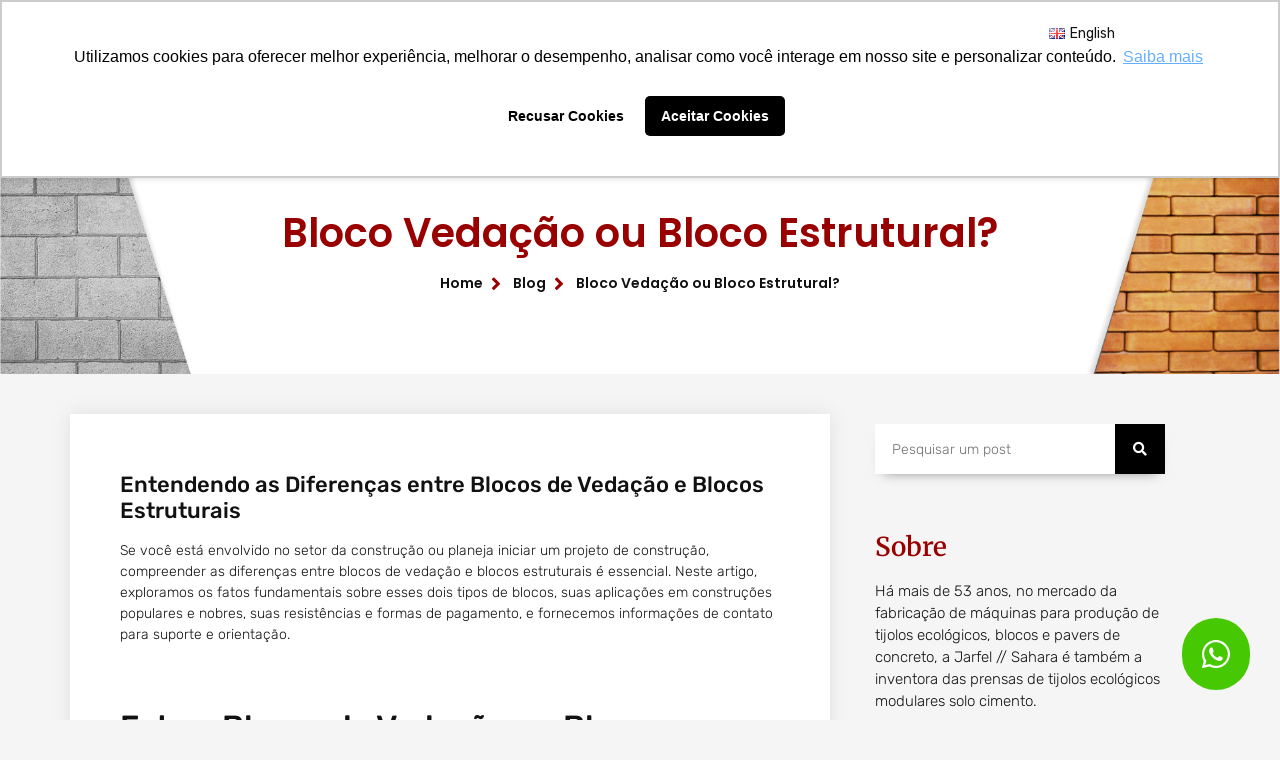

--- FILE ---
content_type: text/html; charset=UTF-8
request_url: https://www.jarfel.com.br/bloco-vedacao-ou-bloco-estrutural/
body_size: 205812
content:
<!doctype html>
<html lang="pt-BR">
<head>
	<meta charset="UTF-8">
	<meta name="viewport" content="width=device-width, initial-scale=1">
	<link rel="profile" href="https://gmpg.org/xfn/11">
	<meta name='robots' content='index, follow, max-image-preview:large, max-snippet:-1, max-video-preview:-1' />

	<!-- This site is optimized with the Yoast SEO plugin v26.5 - https://yoast.com/wordpress/plugins/seo/ -->
	<title>Bloco Vedação ou Bloco Estrutural? - Jarfel // Sahara</title>
	<meta name="description" content="Descubra as diferenças cruciais entre blocos de vedação e blocos estruturais, suas aplicações e resistências. Saiba mais sobre opções de financiamento para adquirir máquinas de fabricação de blocos. Encontre suporte e esclarecimento com Francisco Aguilar e treinamento de qualidade pela Jarfel // Sahara." />
	<link rel="canonical" href="https://www.jarfel.com.br/bloco-vedacao-ou-bloco-estrutural/" />
	<meta property="og:locale" content="pt_BR" />
	<meta property="og:type" content="article" />
	<meta property="og:title" content="Bloco Vedação ou Bloco Estrutural? - Jarfel // Sahara" />
	<meta property="og:description" content="Descubra as diferenças cruciais entre blocos de vedação e blocos estruturais, suas aplicações e resistências. Saiba mais sobre opções de financiamento para adquirir máquinas de fabricação de blocos. Encontre suporte e esclarecimento com Francisco Aguilar e treinamento de qualidade pela Jarfel // Sahara." />
	<meta property="og:url" content="https://www.jarfel.com.br/bloco-vedacao-ou-bloco-estrutural/" />
	<meta property="og:site_name" content="Jarfel // Sahara" />
	<meta property="article:publisher" content="https://www.facebook.com/JarfelSahara/" />
	<meta property="article:published_time" content="2023-09-03T14:00:49+00:00" />
	<meta property="article:modified_time" content="2025-08-04T23:06:28+00:00" />
	<meta property="og:image" content="https://www.jarfel.com.br/wp-content/uploads/2023/08/ThumbNail94.jpg" />
	<meta property="og:image:width" content="1281" />
	<meta property="og:image:height" content="721" />
	<meta property="og:image:type" content="image/jpeg" />
	<meta name="author" content="Bruno Miranda" />
	<meta name="twitter:card" content="summary_large_image" />
	<meta name="twitter:creator" content="@jarfelsahara" />
	<meta name="twitter:site" content="@jarfelsahara" />
	<meta name="twitter:label1" content="Escrito por" />
	<meta name="twitter:data1" content="Bruno Miranda" />
	<meta name="twitter:label2" content="Est. tempo de leitura" />
	<meta name="twitter:data2" content="6 minutos" />
	<script type="application/ld+json" class="yoast-schema-graph">{"@context":"https://schema.org","@graph":[{"@type":"Article","@id":"https://www.jarfel.com.br/bloco-vedacao-ou-bloco-estrutural/#article","isPartOf":{"@id":"https://www.jarfel.com.br/bloco-vedacao-ou-bloco-estrutural/"},"author":{"name":"Bruno Miranda","@id":"https://www.jarfel.com.br/#/schema/person/380b20f3a3d42fa32051b3b849c3dc02"},"headline":"Bloco Vedação ou Bloco Estrutural?","datePublished":"2023-09-03T14:00:49+00:00","dateModified":"2025-08-04T23:06:28+00:00","mainEntityOfPage":{"@id":"https://www.jarfel.com.br/bloco-vedacao-ou-bloco-estrutural/"},"wordCount":1147,"publisher":{"@id":"https://www.jarfel.com.br/#organization"},"image":{"@id":"https://www.jarfel.com.br/bloco-vedacao-ou-bloco-estrutural/#primaryimage"},"thumbnailUrl":"https://www.jarfel.com.br/wp-content/uploads/2023/08/ThumbNail94.jpg","keywords":["Bloco Estrutural","blocos de concreto","Forma de Pagamento"],"articleSection":["Blocos de Concreto"],"inLanguage":"pt-BR"},{"@type":"WebPage","@id":"https://www.jarfel.com.br/bloco-vedacao-ou-bloco-estrutural/","url":"https://www.jarfel.com.br/bloco-vedacao-ou-bloco-estrutural/","name":"Bloco Vedação ou Bloco Estrutural? - Jarfel // Sahara","isPartOf":{"@id":"https://www.jarfel.com.br/#website"},"primaryImageOfPage":{"@id":"https://www.jarfel.com.br/bloco-vedacao-ou-bloco-estrutural/#primaryimage"},"image":{"@id":"https://www.jarfel.com.br/bloco-vedacao-ou-bloco-estrutural/#primaryimage"},"thumbnailUrl":"https://www.jarfel.com.br/wp-content/uploads/2023/08/ThumbNail94.jpg","datePublished":"2023-09-03T14:00:49+00:00","dateModified":"2025-08-04T23:06:28+00:00","description":"Descubra as diferenças cruciais entre blocos de vedação e blocos estruturais, suas aplicações e resistências. Saiba mais sobre opções de financiamento para adquirir máquinas de fabricação de blocos. Encontre suporte e esclarecimento com Francisco Aguilar e treinamento de qualidade pela Jarfel // Sahara.","breadcrumb":{"@id":"https://www.jarfel.com.br/bloco-vedacao-ou-bloco-estrutural/#breadcrumb"},"inLanguage":"pt-BR","potentialAction":[{"@type":"ReadAction","target":["https://www.jarfel.com.br/bloco-vedacao-ou-bloco-estrutural/"]}]},{"@type":"ImageObject","inLanguage":"pt-BR","@id":"https://www.jarfel.com.br/bloco-vedacao-ou-bloco-estrutural/#primaryimage","url":"https://www.jarfel.com.br/wp-content/uploads/2023/08/ThumbNail94.jpg","contentUrl":"https://www.jarfel.com.br/wp-content/uploads/2023/08/ThumbNail94.jpg","width":1281,"height":721},{"@type":"BreadcrumbList","@id":"https://www.jarfel.com.br/bloco-vedacao-ou-bloco-estrutural/#breadcrumb","itemListElement":[{"@type":"ListItem","position":1,"name":"Início","item":"https://www.jarfel.com.br/"},{"@type":"ListItem","position":2,"name":"Bloco Vedação ou Bloco Estrutural?"}]},{"@type":"WebSite","@id":"https://www.jarfel.com.br/#website","url":"https://www.jarfel.com.br/","name":"Jarfel // Sahara","description":"Fabricamos Máquinas para produção de Blocos e Pavers de Concreto e Prensas para Tijolos Ecológicos","publisher":{"@id":"https://www.jarfel.com.br/#organization"},"potentialAction":[{"@type":"SearchAction","target":{"@type":"EntryPoint","urlTemplate":"https://www.jarfel.com.br/?s={search_term_string}"},"query-input":{"@type":"PropertyValueSpecification","valueRequired":true,"valueName":"search_term_string"}}],"inLanguage":"pt-BR"},{"@type":"Organization","@id":"https://www.jarfel.com.br/#organization","name":"Jarfel // Sahara","url":"https://www.jarfel.com.br/","logo":{"@type":"ImageObject","inLanguage":"pt-BR","@id":"https://www.jarfel.com.br/#/schema/logo/image/","url":"https://www.jarfel.com.br/wp-content/uploads/2023/03/logo-site.webp","contentUrl":"https://www.jarfel.com.br/wp-content/uploads/2023/03/logo-site.webp","width":1080,"height":400,"caption":"Jarfel // Sahara"},"image":{"@id":"https://www.jarfel.com.br/#/schema/logo/image/"},"sameAs":["https://www.facebook.com/JarfelSahara/","https://x.com/jarfelsahara","https://www.tiktok.com/@jarfelsahara","https://www.linkedin.com/company/saharatecnologia/","https://www.youtube.com/@GrupoAguilar"]},{"@type":"Person","@id":"https://www.jarfel.com.br/#/schema/person/380b20f3a3d42fa32051b3b849c3dc02","name":"Bruno Miranda","image":{"@type":"ImageObject","inLanguage":"pt-BR","@id":"https://www.jarfel.com.br/#/schema/person/image/","url":"https://secure.gravatar.com/avatar/b8349f36c684aa7be682af14e3e3c5d4dadb9912e64f48d8d63a0c2852a0a58d?s=96&d=mm&r=g","contentUrl":"https://secure.gravatar.com/avatar/b8349f36c684aa7be682af14e3e3c5d4dadb9912e64f48d8d63a0c2852a0a58d?s=96&d=mm&r=g","caption":"Bruno Miranda"},"sameAs":["http://www.jarfel.com.br"]}]}</script>
	<!-- / Yoast SEO plugin. -->


<link rel='dns-prefetch' href='//use.fontawesome.com' />
<style id='wp-img-auto-sizes-contain-inline-css'>
img:is([sizes=auto i],[sizes^="auto," i]){contain-intrinsic-size:3000px 1500px}
/*# sourceURL=wp-img-auto-sizes-contain-inline-css */
</style>
<style id='font-awesome-svg-styles-default-inline-css'>
.svg-inline--fa {
  display: inline-block;
  height: 1em;
  overflow: visible;
  vertical-align: -.125em;
}
/*# sourceURL=font-awesome-svg-styles-default-inline-css */
</style>
<link rel='stylesheet' id='font-awesome-svg-styles-css' href='https://www.jarfel.com.br/wp-content/uploads/font-awesome/v6.4.0/css/svg-with-js.css' media='all' />
<style id='font-awesome-svg-styles-inline-css'>
   .wp-block-font-awesome-icon svg::before,
   .wp-rich-text-font-awesome-icon svg::before {content: unset;}
/*# sourceURL=font-awesome-svg-styles-inline-css */
</style>
<link rel='stylesheet' id='hello-elementor-css' href='https://www.jarfel.com.br/wp-content/themes/hello-elementor/assets/css/reset.css?ver=3.4.4' media='all' />
<link rel='stylesheet' id='hello-elementor-theme-style-css' href='https://www.jarfel.com.br/wp-content/themes/hello-elementor/assets/css/theme.css?ver=3.4.4' media='all' />
<link rel='stylesheet' id='hello-elementor-header-footer-css' href='https://www.jarfel.com.br/wp-content/themes/hello-elementor/assets/css/header-footer.css?ver=3.4.4' media='all' />
<link rel='stylesheet' id='elementor-frontend-css' href='https://www.jarfel.com.br/wp-content/plugins/elementor/assets/css/frontend.min.css?ver=3.33.2' media='all' />
<style id='elementor-frontend-inline-css'>
@-webkit-keyframes ha_fadeIn{0%{opacity:0}to{opacity:1}}@keyframes ha_fadeIn{0%{opacity:0}to{opacity:1}}@-webkit-keyframes ha_zoomIn{0%{opacity:0;-webkit-transform:scale3d(.3,.3,.3);transform:scale3d(.3,.3,.3)}50%{opacity:1}}@keyframes ha_zoomIn{0%{opacity:0;-webkit-transform:scale3d(.3,.3,.3);transform:scale3d(.3,.3,.3)}50%{opacity:1}}@-webkit-keyframes ha_rollIn{0%{opacity:0;-webkit-transform:translate3d(-100%,0,0) rotate3d(0,0,1,-120deg);transform:translate3d(-100%,0,0) rotate3d(0,0,1,-120deg)}to{opacity:1}}@keyframes ha_rollIn{0%{opacity:0;-webkit-transform:translate3d(-100%,0,0) rotate3d(0,0,1,-120deg);transform:translate3d(-100%,0,0) rotate3d(0,0,1,-120deg)}to{opacity:1}}@-webkit-keyframes ha_bounce{0%,20%,53%,to{-webkit-animation-timing-function:cubic-bezier(.215,.61,.355,1);animation-timing-function:cubic-bezier(.215,.61,.355,1)}40%,43%{-webkit-transform:translate3d(0,-30px,0) scaleY(1.1);transform:translate3d(0,-30px,0) scaleY(1.1);-webkit-animation-timing-function:cubic-bezier(.755,.05,.855,.06);animation-timing-function:cubic-bezier(.755,.05,.855,.06)}70%{-webkit-transform:translate3d(0,-15px,0) scaleY(1.05);transform:translate3d(0,-15px,0) scaleY(1.05);-webkit-animation-timing-function:cubic-bezier(.755,.05,.855,.06);animation-timing-function:cubic-bezier(.755,.05,.855,.06)}80%{-webkit-transition-timing-function:cubic-bezier(.215,.61,.355,1);transition-timing-function:cubic-bezier(.215,.61,.355,1);-webkit-transform:translate3d(0,0,0) scaleY(.95);transform:translate3d(0,0,0) scaleY(.95)}90%{-webkit-transform:translate3d(0,-4px,0) scaleY(1.02);transform:translate3d(0,-4px,0) scaleY(1.02)}}@keyframes ha_bounce{0%,20%,53%,to{-webkit-animation-timing-function:cubic-bezier(.215,.61,.355,1);animation-timing-function:cubic-bezier(.215,.61,.355,1)}40%,43%{-webkit-transform:translate3d(0,-30px,0) scaleY(1.1);transform:translate3d(0,-30px,0) scaleY(1.1);-webkit-animation-timing-function:cubic-bezier(.755,.05,.855,.06);animation-timing-function:cubic-bezier(.755,.05,.855,.06)}70%{-webkit-transform:translate3d(0,-15px,0) scaleY(1.05);transform:translate3d(0,-15px,0) scaleY(1.05);-webkit-animation-timing-function:cubic-bezier(.755,.05,.855,.06);animation-timing-function:cubic-bezier(.755,.05,.855,.06)}80%{-webkit-transition-timing-function:cubic-bezier(.215,.61,.355,1);transition-timing-function:cubic-bezier(.215,.61,.355,1);-webkit-transform:translate3d(0,0,0) scaleY(.95);transform:translate3d(0,0,0) scaleY(.95)}90%{-webkit-transform:translate3d(0,-4px,0) scaleY(1.02);transform:translate3d(0,-4px,0) scaleY(1.02)}}@-webkit-keyframes ha_bounceIn{0%,20%,40%,60%,80%,to{-webkit-animation-timing-function:cubic-bezier(.215,.61,.355,1);animation-timing-function:cubic-bezier(.215,.61,.355,1)}0%{opacity:0;-webkit-transform:scale3d(.3,.3,.3);transform:scale3d(.3,.3,.3)}20%{-webkit-transform:scale3d(1.1,1.1,1.1);transform:scale3d(1.1,1.1,1.1)}40%{-webkit-transform:scale3d(.9,.9,.9);transform:scale3d(.9,.9,.9)}60%{opacity:1;-webkit-transform:scale3d(1.03,1.03,1.03);transform:scale3d(1.03,1.03,1.03)}80%{-webkit-transform:scale3d(.97,.97,.97);transform:scale3d(.97,.97,.97)}to{opacity:1}}@keyframes ha_bounceIn{0%,20%,40%,60%,80%,to{-webkit-animation-timing-function:cubic-bezier(.215,.61,.355,1);animation-timing-function:cubic-bezier(.215,.61,.355,1)}0%{opacity:0;-webkit-transform:scale3d(.3,.3,.3);transform:scale3d(.3,.3,.3)}20%{-webkit-transform:scale3d(1.1,1.1,1.1);transform:scale3d(1.1,1.1,1.1)}40%{-webkit-transform:scale3d(.9,.9,.9);transform:scale3d(.9,.9,.9)}60%{opacity:1;-webkit-transform:scale3d(1.03,1.03,1.03);transform:scale3d(1.03,1.03,1.03)}80%{-webkit-transform:scale3d(.97,.97,.97);transform:scale3d(.97,.97,.97)}to{opacity:1}}@-webkit-keyframes ha_flipInX{0%{opacity:0;-webkit-transform:perspective(400px) rotate3d(1,0,0,90deg);transform:perspective(400px) rotate3d(1,0,0,90deg);-webkit-animation-timing-function:ease-in;animation-timing-function:ease-in}40%{-webkit-transform:perspective(400px) rotate3d(1,0,0,-20deg);transform:perspective(400px) rotate3d(1,0,0,-20deg);-webkit-animation-timing-function:ease-in;animation-timing-function:ease-in}60%{opacity:1;-webkit-transform:perspective(400px) rotate3d(1,0,0,10deg);transform:perspective(400px) rotate3d(1,0,0,10deg)}80%{-webkit-transform:perspective(400px) rotate3d(1,0,0,-5deg);transform:perspective(400px) rotate3d(1,0,0,-5deg)}}@keyframes ha_flipInX{0%{opacity:0;-webkit-transform:perspective(400px) rotate3d(1,0,0,90deg);transform:perspective(400px) rotate3d(1,0,0,90deg);-webkit-animation-timing-function:ease-in;animation-timing-function:ease-in}40%{-webkit-transform:perspective(400px) rotate3d(1,0,0,-20deg);transform:perspective(400px) rotate3d(1,0,0,-20deg);-webkit-animation-timing-function:ease-in;animation-timing-function:ease-in}60%{opacity:1;-webkit-transform:perspective(400px) rotate3d(1,0,0,10deg);transform:perspective(400px) rotate3d(1,0,0,10deg)}80%{-webkit-transform:perspective(400px) rotate3d(1,0,0,-5deg);transform:perspective(400px) rotate3d(1,0,0,-5deg)}}@-webkit-keyframes ha_flipInY{0%{opacity:0;-webkit-transform:perspective(400px) rotate3d(0,1,0,90deg);transform:perspective(400px) rotate3d(0,1,0,90deg);-webkit-animation-timing-function:ease-in;animation-timing-function:ease-in}40%{-webkit-transform:perspective(400px) rotate3d(0,1,0,-20deg);transform:perspective(400px) rotate3d(0,1,0,-20deg);-webkit-animation-timing-function:ease-in;animation-timing-function:ease-in}60%{opacity:1;-webkit-transform:perspective(400px) rotate3d(0,1,0,10deg);transform:perspective(400px) rotate3d(0,1,0,10deg)}80%{-webkit-transform:perspective(400px) rotate3d(0,1,0,-5deg);transform:perspective(400px) rotate3d(0,1,0,-5deg)}}@keyframes ha_flipInY{0%{opacity:0;-webkit-transform:perspective(400px) rotate3d(0,1,0,90deg);transform:perspective(400px) rotate3d(0,1,0,90deg);-webkit-animation-timing-function:ease-in;animation-timing-function:ease-in}40%{-webkit-transform:perspective(400px) rotate3d(0,1,0,-20deg);transform:perspective(400px) rotate3d(0,1,0,-20deg);-webkit-animation-timing-function:ease-in;animation-timing-function:ease-in}60%{opacity:1;-webkit-transform:perspective(400px) rotate3d(0,1,0,10deg);transform:perspective(400px) rotate3d(0,1,0,10deg)}80%{-webkit-transform:perspective(400px) rotate3d(0,1,0,-5deg);transform:perspective(400px) rotate3d(0,1,0,-5deg)}}@-webkit-keyframes ha_swing{20%{-webkit-transform:rotate3d(0,0,1,15deg);transform:rotate3d(0,0,1,15deg)}40%{-webkit-transform:rotate3d(0,0,1,-10deg);transform:rotate3d(0,0,1,-10deg)}60%{-webkit-transform:rotate3d(0,0,1,5deg);transform:rotate3d(0,0,1,5deg)}80%{-webkit-transform:rotate3d(0,0,1,-5deg);transform:rotate3d(0,0,1,-5deg)}}@keyframes ha_swing{20%{-webkit-transform:rotate3d(0,0,1,15deg);transform:rotate3d(0,0,1,15deg)}40%{-webkit-transform:rotate3d(0,0,1,-10deg);transform:rotate3d(0,0,1,-10deg)}60%{-webkit-transform:rotate3d(0,0,1,5deg);transform:rotate3d(0,0,1,5deg)}80%{-webkit-transform:rotate3d(0,0,1,-5deg);transform:rotate3d(0,0,1,-5deg)}}@-webkit-keyframes ha_slideInDown{0%{visibility:visible;-webkit-transform:translate3d(0,-100%,0);transform:translate3d(0,-100%,0)}}@keyframes ha_slideInDown{0%{visibility:visible;-webkit-transform:translate3d(0,-100%,0);transform:translate3d(0,-100%,0)}}@-webkit-keyframes ha_slideInUp{0%{visibility:visible;-webkit-transform:translate3d(0,100%,0);transform:translate3d(0,100%,0)}}@keyframes ha_slideInUp{0%{visibility:visible;-webkit-transform:translate3d(0,100%,0);transform:translate3d(0,100%,0)}}@-webkit-keyframes ha_slideInLeft{0%{visibility:visible;-webkit-transform:translate3d(-100%,0,0);transform:translate3d(-100%,0,0)}}@keyframes ha_slideInLeft{0%{visibility:visible;-webkit-transform:translate3d(-100%,0,0);transform:translate3d(-100%,0,0)}}@-webkit-keyframes ha_slideInRight{0%{visibility:visible;-webkit-transform:translate3d(100%,0,0);transform:translate3d(100%,0,0)}}@keyframes ha_slideInRight{0%{visibility:visible;-webkit-transform:translate3d(100%,0,0);transform:translate3d(100%,0,0)}}.ha_fadeIn{-webkit-animation-name:ha_fadeIn;animation-name:ha_fadeIn}.ha_zoomIn{-webkit-animation-name:ha_zoomIn;animation-name:ha_zoomIn}.ha_rollIn{-webkit-animation-name:ha_rollIn;animation-name:ha_rollIn}.ha_bounce{-webkit-transform-origin:center bottom;-ms-transform-origin:center bottom;transform-origin:center bottom;-webkit-animation-name:ha_bounce;animation-name:ha_bounce}.ha_bounceIn{-webkit-animation-name:ha_bounceIn;animation-name:ha_bounceIn;-webkit-animation-duration:.75s;-webkit-animation-duration:calc(var(--animate-duration)*.75);animation-duration:.75s;animation-duration:calc(var(--animate-duration)*.75)}.ha_flipInX,.ha_flipInY{-webkit-animation-name:ha_flipInX;animation-name:ha_flipInX;-webkit-backface-visibility:visible!important;backface-visibility:visible!important}.ha_flipInY{-webkit-animation-name:ha_flipInY;animation-name:ha_flipInY}.ha_swing{-webkit-transform-origin:top center;-ms-transform-origin:top center;transform-origin:top center;-webkit-animation-name:ha_swing;animation-name:ha_swing}.ha_slideInDown{-webkit-animation-name:ha_slideInDown;animation-name:ha_slideInDown}.ha_slideInUp{-webkit-animation-name:ha_slideInUp;animation-name:ha_slideInUp}.ha_slideInLeft{-webkit-animation-name:ha_slideInLeft;animation-name:ha_slideInLeft}.ha_slideInRight{-webkit-animation-name:ha_slideInRight;animation-name:ha_slideInRight}.ha-css-transform-yes{-webkit-transition-duration:var(--ha-tfx-transition-duration, .2s);transition-duration:var(--ha-tfx-transition-duration, .2s);-webkit-transition-property:-webkit-transform;transition-property:transform;transition-property:transform,-webkit-transform;-webkit-transform:translate(var(--ha-tfx-translate-x, 0),var(--ha-tfx-translate-y, 0)) scale(var(--ha-tfx-scale-x, 1),var(--ha-tfx-scale-y, 1)) skew(var(--ha-tfx-skew-x, 0),var(--ha-tfx-skew-y, 0)) rotateX(var(--ha-tfx-rotate-x, 0)) rotateY(var(--ha-tfx-rotate-y, 0)) rotateZ(var(--ha-tfx-rotate-z, 0));transform:translate(var(--ha-tfx-translate-x, 0),var(--ha-tfx-translate-y, 0)) scale(var(--ha-tfx-scale-x, 1),var(--ha-tfx-scale-y, 1)) skew(var(--ha-tfx-skew-x, 0),var(--ha-tfx-skew-y, 0)) rotateX(var(--ha-tfx-rotate-x, 0)) rotateY(var(--ha-tfx-rotate-y, 0)) rotateZ(var(--ha-tfx-rotate-z, 0))}.ha-css-transform-yes:hover{-webkit-transform:translate(var(--ha-tfx-translate-x-hover, var(--ha-tfx-translate-x, 0)),var(--ha-tfx-translate-y-hover, var(--ha-tfx-translate-y, 0))) scale(var(--ha-tfx-scale-x-hover, var(--ha-tfx-scale-x, 1)),var(--ha-tfx-scale-y-hover, var(--ha-tfx-scale-y, 1))) skew(var(--ha-tfx-skew-x-hover, var(--ha-tfx-skew-x, 0)),var(--ha-tfx-skew-y-hover, var(--ha-tfx-skew-y, 0))) rotateX(var(--ha-tfx-rotate-x-hover, var(--ha-tfx-rotate-x, 0))) rotateY(var(--ha-tfx-rotate-y-hover, var(--ha-tfx-rotate-y, 0))) rotateZ(var(--ha-tfx-rotate-z-hover, var(--ha-tfx-rotate-z, 0)));transform:translate(var(--ha-tfx-translate-x-hover, var(--ha-tfx-translate-x, 0)),var(--ha-tfx-translate-y-hover, var(--ha-tfx-translate-y, 0))) scale(var(--ha-tfx-scale-x-hover, var(--ha-tfx-scale-x, 1)),var(--ha-tfx-scale-y-hover, var(--ha-tfx-scale-y, 1))) skew(var(--ha-tfx-skew-x-hover, var(--ha-tfx-skew-x, 0)),var(--ha-tfx-skew-y-hover, var(--ha-tfx-skew-y, 0))) rotateX(var(--ha-tfx-rotate-x-hover, var(--ha-tfx-rotate-x, 0))) rotateY(var(--ha-tfx-rotate-y-hover, var(--ha-tfx-rotate-y, 0))) rotateZ(var(--ha-tfx-rotate-z-hover, var(--ha-tfx-rotate-z, 0)))}.happy-addon>.elementor-widget-container{word-wrap:break-word;overflow-wrap:break-word}.happy-addon>.elementor-widget-container,.happy-addon>.elementor-widget-container *{-webkit-box-sizing:border-box;box-sizing:border-box}.happy-addon:not(:has(.elementor-widget-container)),.happy-addon:not(:has(.elementor-widget-container)) *{-webkit-box-sizing:border-box;box-sizing:border-box;word-wrap:break-word;overflow-wrap:break-word}.happy-addon p:empty{display:none}.happy-addon .elementor-inline-editing{min-height:auto!important}.happy-addon-pro img{max-width:100%;height:auto;-o-object-fit:cover;object-fit:cover}.ha-screen-reader-text{position:absolute;overflow:hidden;clip:rect(1px,1px,1px,1px);margin:-1px;padding:0;width:1px;height:1px;border:0;word-wrap:normal!important;-webkit-clip-path:inset(50%);clip-path:inset(50%)}.ha-has-bg-overlay>.elementor-widget-container{position:relative;z-index:1}.ha-has-bg-overlay>.elementor-widget-container:before{position:absolute;top:0;left:0;z-index:-1;width:100%;height:100%;content:""}.ha-has-bg-overlay:not(:has(.elementor-widget-container)){position:relative;z-index:1}.ha-has-bg-overlay:not(:has(.elementor-widget-container)):before{position:absolute;top:0;left:0;z-index:-1;width:100%;height:100%;content:""}.ha-popup--is-enabled .ha-js-popup,.ha-popup--is-enabled .ha-js-popup img{cursor:-webkit-zoom-in!important;cursor:zoom-in!important}.mfp-wrap .mfp-arrow,.mfp-wrap .mfp-close{background-color:transparent}.mfp-wrap .mfp-arrow:focus,.mfp-wrap .mfp-close:focus{outline-width:thin}.ha-advanced-tooltip-enable{position:relative;cursor:pointer;--ha-tooltip-arrow-color:black;--ha-tooltip-arrow-distance:0}.ha-advanced-tooltip-enable .ha-advanced-tooltip-content{position:absolute;z-index:999;display:none;padding:5px 0;width:120px;height:auto;border-radius:6px;background-color:#000;color:#fff;text-align:center;opacity:0}.ha-advanced-tooltip-enable .ha-advanced-tooltip-content::after{position:absolute;border-width:5px;border-style:solid;content:""}.ha-advanced-tooltip-enable .ha-advanced-tooltip-content.no-arrow::after{visibility:hidden}.ha-advanced-tooltip-enable .ha-advanced-tooltip-content.show{display:inline-block;opacity:1}.ha-advanced-tooltip-enable.ha-advanced-tooltip-top .ha-advanced-tooltip-content,body[data-elementor-device-mode=tablet] .ha-advanced-tooltip-enable.ha-advanced-tooltip-tablet-top .ha-advanced-tooltip-content{top:unset;right:0;bottom:calc(101% + var(--ha-tooltip-arrow-distance));left:0;margin:0 auto}.ha-advanced-tooltip-enable.ha-advanced-tooltip-top .ha-advanced-tooltip-content::after,body[data-elementor-device-mode=tablet] .ha-advanced-tooltip-enable.ha-advanced-tooltip-tablet-top .ha-advanced-tooltip-content::after{top:100%;right:unset;bottom:unset;left:50%;border-color:var(--ha-tooltip-arrow-color) transparent transparent transparent;-webkit-transform:translateX(-50%);-ms-transform:translateX(-50%);transform:translateX(-50%)}.ha-advanced-tooltip-enable.ha-advanced-tooltip-bottom .ha-advanced-tooltip-content,body[data-elementor-device-mode=tablet] .ha-advanced-tooltip-enable.ha-advanced-tooltip-tablet-bottom .ha-advanced-tooltip-content{top:calc(101% + var(--ha-tooltip-arrow-distance));right:0;bottom:unset;left:0;margin:0 auto}.ha-advanced-tooltip-enable.ha-advanced-tooltip-bottom .ha-advanced-tooltip-content::after,body[data-elementor-device-mode=tablet] .ha-advanced-tooltip-enable.ha-advanced-tooltip-tablet-bottom .ha-advanced-tooltip-content::after{top:unset;right:unset;bottom:100%;left:50%;border-color:transparent transparent var(--ha-tooltip-arrow-color) transparent;-webkit-transform:translateX(-50%);-ms-transform:translateX(-50%);transform:translateX(-50%)}.ha-advanced-tooltip-enable.ha-advanced-tooltip-left .ha-advanced-tooltip-content,body[data-elementor-device-mode=tablet] .ha-advanced-tooltip-enable.ha-advanced-tooltip-tablet-left .ha-advanced-tooltip-content{top:50%;right:calc(101% + var(--ha-tooltip-arrow-distance));bottom:unset;left:unset;-webkit-transform:translateY(-50%);-ms-transform:translateY(-50%);transform:translateY(-50%)}.ha-advanced-tooltip-enable.ha-advanced-tooltip-left .ha-advanced-tooltip-content::after,body[data-elementor-device-mode=tablet] .ha-advanced-tooltip-enable.ha-advanced-tooltip-tablet-left .ha-advanced-tooltip-content::after{top:50%;right:unset;bottom:unset;left:100%;border-color:transparent transparent transparent var(--ha-tooltip-arrow-color);-webkit-transform:translateY(-50%);-ms-transform:translateY(-50%);transform:translateY(-50%)}.ha-advanced-tooltip-enable.ha-advanced-tooltip-right .ha-advanced-tooltip-content,body[data-elementor-device-mode=tablet] .ha-advanced-tooltip-enable.ha-advanced-tooltip-tablet-right .ha-advanced-tooltip-content{top:50%;right:unset;bottom:unset;left:calc(101% + var(--ha-tooltip-arrow-distance));-webkit-transform:translateY(-50%);-ms-transform:translateY(-50%);transform:translateY(-50%)}.ha-advanced-tooltip-enable.ha-advanced-tooltip-right .ha-advanced-tooltip-content::after,body[data-elementor-device-mode=tablet] .ha-advanced-tooltip-enable.ha-advanced-tooltip-tablet-right .ha-advanced-tooltip-content::after{top:50%;right:100%;bottom:unset;left:unset;border-color:transparent var(--ha-tooltip-arrow-color) transparent transparent;-webkit-transform:translateY(-50%);-ms-transform:translateY(-50%);transform:translateY(-50%)}body[data-elementor-device-mode=mobile] .ha-advanced-tooltip-enable.ha-advanced-tooltip-mobile-top .ha-advanced-tooltip-content{top:unset;right:0;bottom:calc(101% + var(--ha-tooltip-arrow-distance));left:0;margin:0 auto}body[data-elementor-device-mode=mobile] .ha-advanced-tooltip-enable.ha-advanced-tooltip-mobile-top .ha-advanced-tooltip-content::after{top:100%;right:unset;bottom:unset;left:50%;border-color:var(--ha-tooltip-arrow-color) transparent transparent transparent;-webkit-transform:translateX(-50%);-ms-transform:translateX(-50%);transform:translateX(-50%)}body[data-elementor-device-mode=mobile] .ha-advanced-tooltip-enable.ha-advanced-tooltip-mobile-bottom .ha-advanced-tooltip-content{top:calc(101% + var(--ha-tooltip-arrow-distance));right:0;bottom:unset;left:0;margin:0 auto}body[data-elementor-device-mode=mobile] .ha-advanced-tooltip-enable.ha-advanced-tooltip-mobile-bottom .ha-advanced-tooltip-content::after{top:unset;right:unset;bottom:100%;left:50%;border-color:transparent transparent var(--ha-tooltip-arrow-color) transparent;-webkit-transform:translateX(-50%);-ms-transform:translateX(-50%);transform:translateX(-50%)}body[data-elementor-device-mode=mobile] .ha-advanced-tooltip-enable.ha-advanced-tooltip-mobile-left .ha-advanced-tooltip-content{top:50%;right:calc(101% + var(--ha-tooltip-arrow-distance));bottom:unset;left:unset;-webkit-transform:translateY(-50%);-ms-transform:translateY(-50%);transform:translateY(-50%)}body[data-elementor-device-mode=mobile] .ha-advanced-tooltip-enable.ha-advanced-tooltip-mobile-left .ha-advanced-tooltip-content::after{top:50%;right:unset;bottom:unset;left:100%;border-color:transparent transparent transparent var(--ha-tooltip-arrow-color);-webkit-transform:translateY(-50%);-ms-transform:translateY(-50%);transform:translateY(-50%)}body[data-elementor-device-mode=mobile] .ha-advanced-tooltip-enable.ha-advanced-tooltip-mobile-right .ha-advanced-tooltip-content{top:50%;right:unset;bottom:unset;left:calc(101% + var(--ha-tooltip-arrow-distance));-webkit-transform:translateY(-50%);-ms-transform:translateY(-50%);transform:translateY(-50%)}body[data-elementor-device-mode=mobile] .ha-advanced-tooltip-enable.ha-advanced-tooltip-mobile-right .ha-advanced-tooltip-content::after{top:50%;right:100%;bottom:unset;left:unset;border-color:transparent var(--ha-tooltip-arrow-color) transparent transparent;-webkit-transform:translateY(-50%);-ms-transform:translateY(-50%);transform:translateY(-50%)}body.elementor-editor-active .happy-addon.ha-gravityforms .gform_wrapper{display:block!important}.ha-scroll-to-top-wrap.ha-scroll-to-top-hide{display:none}.ha-scroll-to-top-wrap.edit-mode,.ha-scroll-to-top-wrap.single-page-off{display:none!important}.ha-scroll-to-top-button{position:fixed;right:15px;bottom:15px;z-index:9999;display:-webkit-box;display:-webkit-flex;display:-ms-flexbox;display:flex;-webkit-box-align:center;-webkit-align-items:center;align-items:center;-ms-flex-align:center;-webkit-box-pack:center;-ms-flex-pack:center;-webkit-justify-content:center;justify-content:center;width:50px;height:50px;border-radius:50px;background-color:#5636d1;color:#fff;text-align:center;opacity:1;cursor:pointer;-webkit-transition:all .3s;transition:all .3s}.ha-scroll-to-top-button i{color:#fff;font-size:16px}.ha-scroll-to-top-button:hover{background-color:#e2498a}.ha-particle-wrapper{position:absolute;top:0;left:0;width:100%;height:100%}.ha-floating-element{position:fixed;z-index:999}.ha-floating-element-align-top-left .ha-floating-element{top:0;left:0}.ha-floating-element-align-top-right .ha-floating-element{top:0;right:0}.ha-floating-element-align-top-center .ha-floating-element{top:0;left:50%;-webkit-transform:translateX(-50%);-ms-transform:translateX(-50%);transform:translateX(-50%)}.ha-floating-element-align-middle-left .ha-floating-element{top:50%;left:0;-webkit-transform:translateY(-50%);-ms-transform:translateY(-50%);transform:translateY(-50%)}.ha-floating-element-align-middle-right .ha-floating-element{top:50%;right:0;-webkit-transform:translateY(-50%);-ms-transform:translateY(-50%);transform:translateY(-50%)}.ha-floating-element-align-bottom-left .ha-floating-element{bottom:0;left:0}.ha-floating-element-align-bottom-right .ha-floating-element{right:0;bottom:0}.ha-floating-element-align-bottom-center .ha-floating-element{bottom:0;left:50%;-webkit-transform:translateX(-50%);-ms-transform:translateX(-50%);transform:translateX(-50%)}.ha-editor-placeholder{padding:20px;border:5px double #f1f1f1;background:#f8f8f8;text-align:center;opacity:.5}.ha-editor-placeholder-title{margin-top:0;margin-bottom:8px;font-weight:700;font-size:16px}.ha-editor-placeholder-content{margin:0;font-size:12px}.ha-p-relative{position:relative}.ha-p-absolute{position:absolute}.ha-p-fixed{position:fixed}.ha-w-1{width:1%}.ha-h-1{height:1%}.ha-w-2{width:2%}.ha-h-2{height:2%}.ha-w-3{width:3%}.ha-h-3{height:3%}.ha-w-4{width:4%}.ha-h-4{height:4%}.ha-w-5{width:5%}.ha-h-5{height:5%}.ha-w-6{width:6%}.ha-h-6{height:6%}.ha-w-7{width:7%}.ha-h-7{height:7%}.ha-w-8{width:8%}.ha-h-8{height:8%}.ha-w-9{width:9%}.ha-h-9{height:9%}.ha-w-10{width:10%}.ha-h-10{height:10%}.ha-w-11{width:11%}.ha-h-11{height:11%}.ha-w-12{width:12%}.ha-h-12{height:12%}.ha-w-13{width:13%}.ha-h-13{height:13%}.ha-w-14{width:14%}.ha-h-14{height:14%}.ha-w-15{width:15%}.ha-h-15{height:15%}.ha-w-16{width:16%}.ha-h-16{height:16%}.ha-w-17{width:17%}.ha-h-17{height:17%}.ha-w-18{width:18%}.ha-h-18{height:18%}.ha-w-19{width:19%}.ha-h-19{height:19%}.ha-w-20{width:20%}.ha-h-20{height:20%}.ha-w-21{width:21%}.ha-h-21{height:21%}.ha-w-22{width:22%}.ha-h-22{height:22%}.ha-w-23{width:23%}.ha-h-23{height:23%}.ha-w-24{width:24%}.ha-h-24{height:24%}.ha-w-25{width:25%}.ha-h-25{height:25%}.ha-w-26{width:26%}.ha-h-26{height:26%}.ha-w-27{width:27%}.ha-h-27{height:27%}.ha-w-28{width:28%}.ha-h-28{height:28%}.ha-w-29{width:29%}.ha-h-29{height:29%}.ha-w-30{width:30%}.ha-h-30{height:30%}.ha-w-31{width:31%}.ha-h-31{height:31%}.ha-w-32{width:32%}.ha-h-32{height:32%}.ha-w-33{width:33%}.ha-h-33{height:33%}.ha-w-34{width:34%}.ha-h-34{height:34%}.ha-w-35{width:35%}.ha-h-35{height:35%}.ha-w-36{width:36%}.ha-h-36{height:36%}.ha-w-37{width:37%}.ha-h-37{height:37%}.ha-w-38{width:38%}.ha-h-38{height:38%}.ha-w-39{width:39%}.ha-h-39{height:39%}.ha-w-40{width:40%}.ha-h-40{height:40%}.ha-w-41{width:41%}.ha-h-41{height:41%}.ha-w-42{width:42%}.ha-h-42{height:42%}.ha-w-43{width:43%}.ha-h-43{height:43%}.ha-w-44{width:44%}.ha-h-44{height:44%}.ha-w-45{width:45%}.ha-h-45{height:45%}.ha-w-46{width:46%}.ha-h-46{height:46%}.ha-w-47{width:47%}.ha-h-47{height:47%}.ha-w-48{width:48%}.ha-h-48{height:48%}.ha-w-49{width:49%}.ha-h-49{height:49%}.ha-w-50{width:50%}.ha-h-50{height:50%}.ha-w-51{width:51%}.ha-h-51{height:51%}.ha-w-52{width:52%}.ha-h-52{height:52%}.ha-w-53{width:53%}.ha-h-53{height:53%}.ha-w-54{width:54%}.ha-h-54{height:54%}.ha-w-55{width:55%}.ha-h-55{height:55%}.ha-w-56{width:56%}.ha-h-56{height:56%}.ha-w-57{width:57%}.ha-h-57{height:57%}.ha-w-58{width:58%}.ha-h-58{height:58%}.ha-w-59{width:59%}.ha-h-59{height:59%}.ha-w-60{width:60%}.ha-h-60{height:60%}.ha-w-61{width:61%}.ha-h-61{height:61%}.ha-w-62{width:62%}.ha-h-62{height:62%}.ha-w-63{width:63%}.ha-h-63{height:63%}.ha-w-64{width:64%}.ha-h-64{height:64%}.ha-w-65{width:65%}.ha-h-65{height:65%}.ha-w-66{width:66%}.ha-h-66{height:66%}.ha-w-67{width:67%}.ha-h-67{height:67%}.ha-w-68{width:68%}.ha-h-68{height:68%}.ha-w-69{width:69%}.ha-h-69{height:69%}.ha-w-70{width:70%}.ha-h-70{height:70%}.ha-w-71{width:71%}.ha-h-71{height:71%}.ha-w-72{width:72%}.ha-h-72{height:72%}.ha-w-73{width:73%}.ha-h-73{height:73%}.ha-w-74{width:74%}.ha-h-74{height:74%}.ha-w-75{width:75%}.ha-h-75{height:75%}.ha-w-76{width:76%}.ha-h-76{height:76%}.ha-w-77{width:77%}.ha-h-77{height:77%}.ha-w-78{width:78%}.ha-h-78{height:78%}.ha-w-79{width:79%}.ha-h-79{height:79%}.ha-w-80{width:80%}.ha-h-80{height:80%}.ha-w-81{width:81%}.ha-h-81{height:81%}.ha-w-82{width:82%}.ha-h-82{height:82%}.ha-w-83{width:83%}.ha-h-83{height:83%}.ha-w-84{width:84%}.ha-h-84{height:84%}.ha-w-85{width:85%}.ha-h-85{height:85%}.ha-w-86{width:86%}.ha-h-86{height:86%}.ha-w-87{width:87%}.ha-h-87{height:87%}.ha-w-88{width:88%}.ha-h-88{height:88%}.ha-w-89{width:89%}.ha-h-89{height:89%}.ha-w-90{width:90%}.ha-h-90{height:90%}.ha-w-91{width:91%}.ha-h-91{height:91%}.ha-w-92{width:92%}.ha-h-92{height:92%}.ha-w-93{width:93%}.ha-h-93{height:93%}.ha-w-94{width:94%}.ha-h-94{height:94%}.ha-w-95{width:95%}.ha-h-95{height:95%}.ha-w-96{width:96%}.ha-h-96{height:96%}.ha-w-97{width:97%}.ha-h-97{height:97%}.ha-w-98{width:98%}.ha-h-98{height:98%}.ha-w-99{width:99%}.ha-h-99{height:99%}.ha-w-100{width:100%}.ha-h-100{height:100%}.ha-flex{display:-webkit-box!important;display:-webkit-flex!important;display:-ms-flexbox!important;display:flex!important}.ha-flex-inline{display:-webkit-inline-box!important;display:-webkit-inline-flex!important;display:-ms-inline-flexbox!important;display:inline-flex!important}.ha-flex-x-start{-webkit-box-pack:start;-ms-flex-pack:start;-webkit-justify-content:flex-start;justify-content:flex-start}.ha-flex-x-end{-webkit-box-pack:end;-ms-flex-pack:end;-webkit-justify-content:flex-end;justify-content:flex-end}.ha-flex-x-between{-webkit-box-pack:justify;-ms-flex-pack:justify;-webkit-justify-content:space-between;justify-content:space-between}.ha-flex-x-around{-ms-flex-pack:distribute;-webkit-justify-content:space-around;justify-content:space-around}.ha-flex-x-even{-webkit-box-pack:space-evenly;-ms-flex-pack:space-evenly;-webkit-justify-content:space-evenly;justify-content:space-evenly}.ha-flex-x-center{-webkit-box-pack:center;-ms-flex-pack:center;-webkit-justify-content:center;justify-content:center}.ha-flex-y-top{-webkit-box-align:start;-webkit-align-items:flex-start;align-items:flex-start;-ms-flex-align:start}.ha-flex-y-center{-webkit-box-align:center;-webkit-align-items:center;align-items:center;-ms-flex-align:center}.ha-flex-y-bottom{-webkit-box-align:end;-webkit-align-items:flex-end;align-items:flex-end;-ms-flex-align:end}
/*# sourceURL=elementor-frontend-inline-css */
</style>
<link rel='stylesheet' id='elementor-post-5-css' href='https://www.jarfel.com.br/wp-content/uploads/elementor/css/post-5.css?ver=1764821166' media='all' />
<link rel='stylesheet' id='font-awesome-official-css' href='https://use.fontawesome.com/releases/v6.4.0/css/all.css' media='all' integrity="sha384-iw3OoTErCYJJB9mCa8LNS2hbsQ7M3C0EpIsO/H5+EGAkPGc6rk+V8i04oW/K5xq0" crossorigin="anonymous" />
<link rel='stylesheet' id='widget-nav-menu-css' href='https://www.jarfel.com.br/wp-content/plugins/elementor-pro/assets/css/widget-nav-menu.min.css?ver=3.33.2' media='all' />
<link rel='stylesheet' id='widget-image-css' href='https://www.jarfel.com.br/wp-content/plugins/elementor/assets/css/widget-image.min.css?ver=3.33.2' media='all' />
<link rel='stylesheet' id='e-sticky-css' href='https://www.jarfel.com.br/wp-content/plugins/elementor-pro/assets/css/modules/sticky.min.css?ver=3.33.2' media='all' />
<link rel='stylesheet' id='widget-icon-list-css' href='https://www.jarfel.com.br/wp-content/plugins/elementor/assets/css/widget-icon-list.min.css?ver=3.33.2' media='all' />
<link rel='stylesheet' id='widget-heading-css' href='https://www.jarfel.com.br/wp-content/plugins/elementor/assets/css/widget-heading.min.css?ver=3.33.2' media='all' />
<link rel='stylesheet' id='widget-divider-css' href='https://www.jarfel.com.br/wp-content/plugins/elementor/assets/css/widget-divider.min.css?ver=3.33.2' media='all' />
<link rel='stylesheet' id='widget-form-css' href='https://www.jarfel.com.br/wp-content/plugins/elementor-pro/assets/css/widget-form.min.css?ver=3.33.2' media='all' />
<link rel='stylesheet' id='widget-social-icons-css' href='https://www.jarfel.com.br/wp-content/plugins/elementor/assets/css/widget-social-icons.min.css?ver=3.33.2' media='all' />
<link rel='stylesheet' id='e-apple-webkit-css' href='https://www.jarfel.com.br/wp-content/plugins/elementor/assets/css/conditionals/apple-webkit.min.css?ver=3.33.2' media='all' />
<link rel='stylesheet' id='eael-general-css' href='https://www.jarfel.com.br/wp-content/plugins/essential-addons-for-elementor-lite/assets/front-end/css/view/general.min.css?ver=6.5.3' media='all' />
<link rel='stylesheet' id='eael-1643-css' href='https://www.jarfel.com.br/wp-content/uploads/essential-addons-elementor/eael-1643.css?ver=1754337988' media='all' />
<link rel='stylesheet' id='widget-post-info-css' href='https://www.jarfel.com.br/wp-content/plugins/elementor-pro/assets/css/widget-post-info.min.css?ver=3.33.2' media='all' />
<link rel='stylesheet' id='elementor-icons-shared-0-css' href='https://www.jarfel.com.br/wp-content/plugins/elementor/assets/lib/font-awesome/css/fontawesome.min.css?ver=5.15.3' media='all' />
<link rel='stylesheet' id='elementor-icons-fa-regular-css' href='https://www.jarfel.com.br/wp-content/plugins/elementor/assets/lib/font-awesome/css/regular.min.css?ver=5.15.3' media='all' />
<link rel='stylesheet' id='elementor-icons-fa-solid-css' href='https://www.jarfel.com.br/wp-content/plugins/elementor/assets/lib/font-awesome/css/solid.min.css?ver=5.15.3' media='all' />
<link rel='stylesheet' id='widget-search-form-css' href='https://www.jarfel.com.br/wp-content/plugins/elementor-pro/assets/css/widget-search-form.min.css?ver=3.33.2' media='all' />
<link rel='stylesheet' id='widget-posts-css' href='https://www.jarfel.com.br/wp-content/plugins/elementor-pro/assets/css/widget-posts.min.css?ver=3.33.2' media='all' />
<link rel='stylesheet' id='widget-social-css' href='https://www.jarfel.com.br/wp-content/plugins/elementor-pro/assets/css/widget-social.min.css?ver=3.33.2' media='all' />
<link rel='stylesheet' id='e-popup-css' href='https://www.jarfel.com.br/wp-content/plugins/elementor-pro/assets/css/conditionals/popup.min.css?ver=3.33.2' media='all' />
<link rel='stylesheet' id='elementor-icons-css' href='https://www.jarfel.com.br/wp-content/plugins/elementor/assets/lib/eicons/css/elementor-icons.min.css?ver=5.44.0' media='all' />
<link rel='stylesheet' id='font-awesome-5-all-css' href='https://www.jarfel.com.br/wp-content/plugins/elementor/assets/lib/font-awesome/css/all.min.css?ver=3.33.2' media='all' />
<link rel='stylesheet' id='font-awesome-4-shim-css' href='https://www.jarfel.com.br/wp-content/plugins/elementor/assets/lib/font-awesome/css/v4-shims.min.css?ver=3.33.2' media='all' />
<link rel='stylesheet' id='widget-video-css' href='https://www.jarfel.com.br/wp-content/plugins/elementor/assets/css/widget-video.min.css?ver=3.33.2' media='all' />
<link rel='stylesheet' id='elementor-post-5277-css' href='https://www.jarfel.com.br/wp-content/uploads/elementor/css/post-5277.css?ver=1764827690' media='all' />
<link rel='stylesheet' id='elementor-post-17309-css' href='https://www.jarfel.com.br/wp-content/uploads/elementor/css/post-17309.css?ver=1764821650' media='all' />
<link rel='stylesheet' id='happy-icons-css' href='https://www.jarfel.com.br/wp-content/plugins/happy-elementor-addons/assets/fonts/style.min.css?ver=3.20.2' media='all' />
<link rel='stylesheet' id='font-awesome-css' href='https://www.jarfel.com.br/wp-content/plugins/elementor/assets/lib/font-awesome/css/font-awesome.min.css?ver=4.7.0' media='all' />
<link rel='stylesheet' id='elementor-post-17313-css' href='https://www.jarfel.com.br/wp-content/uploads/elementor/css/post-17313.css?ver=1764821170' media='all' />
<link rel='stylesheet' id='elementor-post-1643-css' href='https://www.jarfel.com.br/wp-content/uploads/elementor/css/post-1643.css?ver=1764821330' media='all' />
<link rel='stylesheet' id='elementor-post-9201-css' href='https://www.jarfel.com.br/wp-content/uploads/elementor/css/post-9201.css?ver=1764821156' media='all' />
<link rel='stylesheet' id='elementor-post-10660-css' href='https://www.jarfel.com.br/wp-content/uploads/elementor/css/post-10660.css?ver=1764821156' media='all' />
<link rel='stylesheet' id='elementor-post-9405-css' href='https://www.jarfel.com.br/wp-content/uploads/elementor/css/post-9405.css?ver=1764821156' media='all' />
<link rel='stylesheet' id='elementor-post-9202-css' href='https://www.jarfel.com.br/wp-content/uploads/elementor/css/post-9202.css?ver=1764821156' media='all' />
<link rel='stylesheet' id='ekit-widget-styles-css' href='https://www.jarfel.com.br/wp-content/plugins/elementskit-lite/widgets/init/assets/css/widget-styles.css?ver=3.7.6' media='all' />
<link rel='stylesheet' id='ekit-responsive-css' href='https://www.jarfel.com.br/wp-content/plugins/elementskit-lite/widgets/init/assets/css/responsive.css?ver=3.7.6' media='all' />
<link rel='stylesheet' id='font-awesome-official-v4shim-css' href='https://use.fontawesome.com/releases/v6.4.0/css/v4-shims.css' media='all' integrity="sha384-TjXU13dTMPo+5ZlOUI1IGXvpmajjoetPqbUJqTx+uZ1bGwylKHNEItuVe/mg/H6l" crossorigin="anonymous" />
<link rel='stylesheet' id='elementor-gf-local-rubik-css' href='https://www.jarfel.com.br/wp-content/uploads/elementor/google-fonts/css/rubik.css?ver=1743189780' media='all' />
<link rel='stylesheet' id='elementor-gf-local-roboto-css' href='https://www.jarfel.com.br/wp-content/uploads/elementor/google-fonts/css/roboto.css?ver=1743189735' media='all' />
<link rel='stylesheet' id='elementor-gf-local-poppins-css' href='https://www.jarfel.com.br/wp-content/uploads/elementor/google-fonts/css/poppins.css?ver=1743189712' media='all' />
<link rel='stylesheet' id='elementor-gf-local-merriweather-css' href='https://www.jarfel.com.br/wp-content/uploads/elementor/google-fonts/css/merriweather.css?ver=1743189743' media='all' />
<link rel='stylesheet' id='elementor-icons-ekiticons-css' href='https://www.jarfel.com.br/wp-content/plugins/elementskit-lite/modules/elementskit-icon-pack/assets/css/ekiticons.css?ver=3.7.6' media='all' />
<link rel='stylesheet' id='elementor-icons-fa-brands-css' href='https://www.jarfel.com.br/wp-content/plugins/elementor/assets/lib/font-awesome/css/brands.min.css?ver=5.15.3' media='all' />
<script src="https://www.jarfel.com.br/wp-includes/js/jquery/jquery.min.js?ver=3.7.1" id="jquery-core-js"></script>
<script src="https://www.jarfel.com.br/wp-includes/js/jquery/jquery-migrate.min.js?ver=3.4.1" id="jquery-migrate-js"></script>
<script src="https://www.jarfel.com.br/wp-content/plugins/elementor/assets/lib/font-awesome/js/v4-shims.min.js?ver=3.33.2" id="font-awesome-4-shim-js"></script>
<script src="https://www.jarfel.com.br/wp-content/plugins/happy-elementor-addons/assets/vendor/dom-purify/purify.min.js?ver=3.1.6" id="dom-purify-js"></script>
<meta name="generator" content="Elementor 3.33.2; features: additional_custom_breakpoints; settings: css_print_method-external, google_font-enabled, font_display-swap">
<!-- Google Tag Manager -->
<script>(function(w,d,s,l,i){w[l]=w[l]||[];w[l].push({'gtm.start':
new Date().getTime(),event:'gtm.js'});var f=d.getElementsByTagName(s)[0],
j=d.createElement(s),dl=l!='dataLayer'?'&l='+l:'';j.async=true;j.src=
'https://www.googletagmanager.com/gtm.js?id='+i+dl;f.parentNode.insertBefore(j,f);
})(window,document,'script','dataLayer','GTM-T6HCQCVK');</script>
<!-- End Google Tag Manager -->
			<style>
				.e-con.e-parent:nth-of-type(n+4):not(.e-lazyloaded):not(.e-no-lazyload),
				.e-con.e-parent:nth-of-type(n+4):not(.e-lazyloaded):not(.e-no-lazyload) * {
					background-image: none !important;
				}
				@media screen and (max-height: 1024px) {
					.e-con.e-parent:nth-of-type(n+3):not(.e-lazyloaded):not(.e-no-lazyload),
					.e-con.e-parent:nth-of-type(n+3):not(.e-lazyloaded):not(.e-no-lazyload) * {
						background-image: none !important;
					}
				}
				@media screen and (max-height: 640px) {
					.e-con.e-parent:nth-of-type(n+2):not(.e-lazyloaded):not(.e-no-lazyload),
					.e-con.e-parent:nth-of-type(n+2):not(.e-lazyloaded):not(.e-no-lazyload) * {
						background-image: none !important;
					}
				}
			</style>
			<link rel="icon" href="https://www.jarfel.com.br/wp-content/uploads/2023/03/logo-jarfel.png" sizes="32x32" />
<link rel="icon" href="https://www.jarfel.com.br/wp-content/uploads/2023/03/logo-jarfel.png" sizes="192x192" />
<link rel="apple-touch-icon" href="https://www.jarfel.com.br/wp-content/uploads/2023/03/logo-jarfel.png" />
<meta name="msapplication-TileImage" content="https://www.jarfel.com.br/wp-content/uploads/2023/03/logo-jarfel.png" />
		<style id="wp-custom-css">
			header.page-header {
    display: none;
}

span.qlwapp-text {
    font-weight: normal;
}

h1.entry-title {
    display: none;
}

		</style>
		<style id='global-styles-inline-css'>
:root{--wp--preset--aspect-ratio--square: 1;--wp--preset--aspect-ratio--4-3: 4/3;--wp--preset--aspect-ratio--3-4: 3/4;--wp--preset--aspect-ratio--3-2: 3/2;--wp--preset--aspect-ratio--2-3: 2/3;--wp--preset--aspect-ratio--16-9: 16/9;--wp--preset--aspect-ratio--9-16: 9/16;--wp--preset--color--black: #000000;--wp--preset--color--cyan-bluish-gray: #abb8c3;--wp--preset--color--white: #ffffff;--wp--preset--color--pale-pink: #f78da7;--wp--preset--color--vivid-red: #cf2e2e;--wp--preset--color--luminous-vivid-orange: #ff6900;--wp--preset--color--luminous-vivid-amber: #fcb900;--wp--preset--color--light-green-cyan: #7bdcb5;--wp--preset--color--vivid-green-cyan: #00d084;--wp--preset--color--pale-cyan-blue: #8ed1fc;--wp--preset--color--vivid-cyan-blue: #0693e3;--wp--preset--color--vivid-purple: #9b51e0;--wp--preset--gradient--vivid-cyan-blue-to-vivid-purple: linear-gradient(135deg,rgb(6,147,227) 0%,rgb(155,81,224) 100%);--wp--preset--gradient--light-green-cyan-to-vivid-green-cyan: linear-gradient(135deg,rgb(122,220,180) 0%,rgb(0,208,130) 100%);--wp--preset--gradient--luminous-vivid-amber-to-luminous-vivid-orange: linear-gradient(135deg,rgb(252,185,0) 0%,rgb(255,105,0) 100%);--wp--preset--gradient--luminous-vivid-orange-to-vivid-red: linear-gradient(135deg,rgb(255,105,0) 0%,rgb(207,46,46) 100%);--wp--preset--gradient--very-light-gray-to-cyan-bluish-gray: linear-gradient(135deg,rgb(238,238,238) 0%,rgb(169,184,195) 100%);--wp--preset--gradient--cool-to-warm-spectrum: linear-gradient(135deg,rgb(74,234,220) 0%,rgb(151,120,209) 20%,rgb(207,42,186) 40%,rgb(238,44,130) 60%,rgb(251,105,98) 80%,rgb(254,248,76) 100%);--wp--preset--gradient--blush-light-purple: linear-gradient(135deg,rgb(255,206,236) 0%,rgb(152,150,240) 100%);--wp--preset--gradient--blush-bordeaux: linear-gradient(135deg,rgb(254,205,165) 0%,rgb(254,45,45) 50%,rgb(107,0,62) 100%);--wp--preset--gradient--luminous-dusk: linear-gradient(135deg,rgb(255,203,112) 0%,rgb(199,81,192) 50%,rgb(65,88,208) 100%);--wp--preset--gradient--pale-ocean: linear-gradient(135deg,rgb(255,245,203) 0%,rgb(182,227,212) 50%,rgb(51,167,181) 100%);--wp--preset--gradient--electric-grass: linear-gradient(135deg,rgb(202,248,128) 0%,rgb(113,206,126) 100%);--wp--preset--gradient--midnight: linear-gradient(135deg,rgb(2,3,129) 0%,rgb(40,116,252) 100%);--wp--preset--font-size--small: 13px;--wp--preset--font-size--medium: 20px;--wp--preset--font-size--large: 36px;--wp--preset--font-size--x-large: 42px;--wp--preset--spacing--20: 0.44rem;--wp--preset--spacing--30: 0.67rem;--wp--preset--spacing--40: 1rem;--wp--preset--spacing--50: 1.5rem;--wp--preset--spacing--60: 2.25rem;--wp--preset--spacing--70: 3.38rem;--wp--preset--spacing--80: 5.06rem;--wp--preset--shadow--natural: 6px 6px 9px rgba(0, 0, 0, 0.2);--wp--preset--shadow--deep: 12px 12px 50px rgba(0, 0, 0, 0.4);--wp--preset--shadow--sharp: 6px 6px 0px rgba(0, 0, 0, 0.2);--wp--preset--shadow--outlined: 6px 6px 0px -3px rgb(255, 255, 255), 6px 6px rgb(0, 0, 0);--wp--preset--shadow--crisp: 6px 6px 0px rgb(0, 0, 0);}:root { --wp--style--global--content-size: 800px;--wp--style--global--wide-size: 1200px; }:where(body) { margin: 0; }.wp-site-blocks > .alignleft { float: left; margin-right: 2em; }.wp-site-blocks > .alignright { float: right; margin-left: 2em; }.wp-site-blocks > .aligncenter { justify-content: center; margin-left: auto; margin-right: auto; }:where(.wp-site-blocks) > * { margin-block-start: 24px; margin-block-end: 0; }:where(.wp-site-blocks) > :first-child { margin-block-start: 0; }:where(.wp-site-blocks) > :last-child { margin-block-end: 0; }:root { --wp--style--block-gap: 24px; }:root :where(.is-layout-flow) > :first-child{margin-block-start: 0;}:root :where(.is-layout-flow) > :last-child{margin-block-end: 0;}:root :where(.is-layout-flow) > *{margin-block-start: 24px;margin-block-end: 0;}:root :where(.is-layout-constrained) > :first-child{margin-block-start: 0;}:root :where(.is-layout-constrained) > :last-child{margin-block-end: 0;}:root :where(.is-layout-constrained) > *{margin-block-start: 24px;margin-block-end: 0;}:root :where(.is-layout-flex){gap: 24px;}:root :where(.is-layout-grid){gap: 24px;}.is-layout-flow > .alignleft{float: left;margin-inline-start: 0;margin-inline-end: 2em;}.is-layout-flow > .alignright{float: right;margin-inline-start: 2em;margin-inline-end: 0;}.is-layout-flow > .aligncenter{margin-left: auto !important;margin-right: auto !important;}.is-layout-constrained > .alignleft{float: left;margin-inline-start: 0;margin-inline-end: 2em;}.is-layout-constrained > .alignright{float: right;margin-inline-start: 2em;margin-inline-end: 0;}.is-layout-constrained > .aligncenter{margin-left: auto !important;margin-right: auto !important;}.is-layout-constrained > :where(:not(.alignleft):not(.alignright):not(.alignfull)){max-width: var(--wp--style--global--content-size);margin-left: auto !important;margin-right: auto !important;}.is-layout-constrained > .alignwide{max-width: var(--wp--style--global--wide-size);}body .is-layout-flex{display: flex;}.is-layout-flex{flex-wrap: wrap;align-items: center;}.is-layout-flex > :is(*, div){margin: 0;}body .is-layout-grid{display: grid;}.is-layout-grid > :is(*, div){margin: 0;}body{padding-top: 0px;padding-right: 0px;padding-bottom: 0px;padding-left: 0px;}a:where(:not(.wp-element-button)){text-decoration: underline;}:root :where(.wp-element-button, .wp-block-button__link){background-color: #32373c;border-width: 0;color: #fff;font-family: inherit;font-size: inherit;font-style: inherit;font-weight: inherit;letter-spacing: inherit;line-height: inherit;padding-top: calc(0.667em + 2px);padding-right: calc(1.333em + 2px);padding-bottom: calc(0.667em + 2px);padding-left: calc(1.333em + 2px);text-decoration: none;text-transform: inherit;}.has-black-color{color: var(--wp--preset--color--black) !important;}.has-cyan-bluish-gray-color{color: var(--wp--preset--color--cyan-bluish-gray) !important;}.has-white-color{color: var(--wp--preset--color--white) !important;}.has-pale-pink-color{color: var(--wp--preset--color--pale-pink) !important;}.has-vivid-red-color{color: var(--wp--preset--color--vivid-red) !important;}.has-luminous-vivid-orange-color{color: var(--wp--preset--color--luminous-vivid-orange) !important;}.has-luminous-vivid-amber-color{color: var(--wp--preset--color--luminous-vivid-amber) !important;}.has-light-green-cyan-color{color: var(--wp--preset--color--light-green-cyan) !important;}.has-vivid-green-cyan-color{color: var(--wp--preset--color--vivid-green-cyan) !important;}.has-pale-cyan-blue-color{color: var(--wp--preset--color--pale-cyan-blue) !important;}.has-vivid-cyan-blue-color{color: var(--wp--preset--color--vivid-cyan-blue) !important;}.has-vivid-purple-color{color: var(--wp--preset--color--vivid-purple) !important;}.has-black-background-color{background-color: var(--wp--preset--color--black) !important;}.has-cyan-bluish-gray-background-color{background-color: var(--wp--preset--color--cyan-bluish-gray) !important;}.has-white-background-color{background-color: var(--wp--preset--color--white) !important;}.has-pale-pink-background-color{background-color: var(--wp--preset--color--pale-pink) !important;}.has-vivid-red-background-color{background-color: var(--wp--preset--color--vivid-red) !important;}.has-luminous-vivid-orange-background-color{background-color: var(--wp--preset--color--luminous-vivid-orange) !important;}.has-luminous-vivid-amber-background-color{background-color: var(--wp--preset--color--luminous-vivid-amber) !important;}.has-light-green-cyan-background-color{background-color: var(--wp--preset--color--light-green-cyan) !important;}.has-vivid-green-cyan-background-color{background-color: var(--wp--preset--color--vivid-green-cyan) !important;}.has-pale-cyan-blue-background-color{background-color: var(--wp--preset--color--pale-cyan-blue) !important;}.has-vivid-cyan-blue-background-color{background-color: var(--wp--preset--color--vivid-cyan-blue) !important;}.has-vivid-purple-background-color{background-color: var(--wp--preset--color--vivid-purple) !important;}.has-black-border-color{border-color: var(--wp--preset--color--black) !important;}.has-cyan-bluish-gray-border-color{border-color: var(--wp--preset--color--cyan-bluish-gray) !important;}.has-white-border-color{border-color: var(--wp--preset--color--white) !important;}.has-pale-pink-border-color{border-color: var(--wp--preset--color--pale-pink) !important;}.has-vivid-red-border-color{border-color: var(--wp--preset--color--vivid-red) !important;}.has-luminous-vivid-orange-border-color{border-color: var(--wp--preset--color--luminous-vivid-orange) !important;}.has-luminous-vivid-amber-border-color{border-color: var(--wp--preset--color--luminous-vivid-amber) !important;}.has-light-green-cyan-border-color{border-color: var(--wp--preset--color--light-green-cyan) !important;}.has-vivid-green-cyan-border-color{border-color: var(--wp--preset--color--vivid-green-cyan) !important;}.has-pale-cyan-blue-border-color{border-color: var(--wp--preset--color--pale-cyan-blue) !important;}.has-vivid-cyan-blue-border-color{border-color: var(--wp--preset--color--vivid-cyan-blue) !important;}.has-vivid-purple-border-color{border-color: var(--wp--preset--color--vivid-purple) !important;}.has-vivid-cyan-blue-to-vivid-purple-gradient-background{background: var(--wp--preset--gradient--vivid-cyan-blue-to-vivid-purple) !important;}.has-light-green-cyan-to-vivid-green-cyan-gradient-background{background: var(--wp--preset--gradient--light-green-cyan-to-vivid-green-cyan) !important;}.has-luminous-vivid-amber-to-luminous-vivid-orange-gradient-background{background: var(--wp--preset--gradient--luminous-vivid-amber-to-luminous-vivid-orange) !important;}.has-luminous-vivid-orange-to-vivid-red-gradient-background{background: var(--wp--preset--gradient--luminous-vivid-orange-to-vivid-red) !important;}.has-very-light-gray-to-cyan-bluish-gray-gradient-background{background: var(--wp--preset--gradient--very-light-gray-to-cyan-bluish-gray) !important;}.has-cool-to-warm-spectrum-gradient-background{background: var(--wp--preset--gradient--cool-to-warm-spectrum) !important;}.has-blush-light-purple-gradient-background{background: var(--wp--preset--gradient--blush-light-purple) !important;}.has-blush-bordeaux-gradient-background{background: var(--wp--preset--gradient--blush-bordeaux) !important;}.has-luminous-dusk-gradient-background{background: var(--wp--preset--gradient--luminous-dusk) !important;}.has-pale-ocean-gradient-background{background: var(--wp--preset--gradient--pale-ocean) !important;}.has-electric-grass-gradient-background{background: var(--wp--preset--gradient--electric-grass) !important;}.has-midnight-gradient-background{background: var(--wp--preset--gradient--midnight) !important;}.has-small-font-size{font-size: var(--wp--preset--font-size--small) !important;}.has-medium-font-size{font-size: var(--wp--preset--font-size--medium) !important;}.has-large-font-size{font-size: var(--wp--preset--font-size--large) !important;}.has-x-large-font-size{font-size: var(--wp--preset--font-size--x-large) !important;}
/*# sourceURL=global-styles-inline-css */
</style>
</head>
<body class="wp-singular post-template-default single single-post postid-5277 single-format-standard wp-custom-logo wp-embed-responsive wp-theme-hello-elementor hello-elementor-default elementor-default elementor-kit-5 elementor-page elementor-page-5277 elementor-page-1643">

<!-- Google Tag Manager (noscript) -->
<noscript><iframe src="https://www.googletagmanager.com/ns.html?id=GTM-T6HCQCVK"
height="0" width="0" style="display:none;visibility:hidden"></iframe></noscript>
<!-- End Google Tag Manager (noscript) -->

<a class="skip-link screen-reader-text" href="#content">Ir para o conteúdo</a>

		<header data-elementor-type="header" data-elementor-id="17309" class="elementor elementor-17309 elementor-location-header" data-elementor-settings="{&quot;ha_cmc_init_switcher&quot;:&quot;no&quot;}" data-elementor-post-type="elementor_library">
					<section class="elementor-section elementor-top-section elementor-element elementor-element-c1bae70 elementor-hidden-desktop elementor-section-boxed elementor-section-height-default elementor-section-height-default" data-id="c1bae70" data-element_type="section" data-settings="{&quot;_ha_eqh_enable&quot;:false}">
						<div class="elementor-container elementor-column-gap-default">
					<div class="elementor-column elementor-col-100 elementor-top-column elementor-element elementor-element-e78f7e7" data-id="e78f7e7" data-element_type="column">
			<div class="elementor-widget-wrap elementor-element-populated">
						<div class="elementor-element elementor-element-d3885de elementor-nav-menu__align-end elementor-nav-menu--dropdown-none elementor-widget elementor-widget-nav-menu" data-id="d3885de" data-element_type="widget" data-settings="{&quot;layout&quot;:&quot;horizontal&quot;,&quot;submenu_icon&quot;:{&quot;value&quot;:&quot;&lt;i class=\&quot;fas fa-caret-down\&quot; aria-hidden=\&quot;true\&quot;&gt;&lt;\/i&gt;&quot;,&quot;library&quot;:&quot;fa-solid&quot;}}" data-widget_type="nav-menu.default">
				<div class="elementor-widget-container">
								<nav aria-label="Menu_Idioma_mobile" class="elementor-nav-menu--main elementor-nav-menu__container elementor-nav-menu--layout-horizontal e--pointer-none">
				<ul id="menu-1-d3885de" class="elementor-nav-menu"><li class="lang-item lang-item-97 lang-item-en no-translation lang-item-first menu-item menu-item-type-custom menu-item-object-custom menu-item-16052-en"><a href="https://www.jarfel.com.br/en/home-2/" hreflang="en-GB" lang="en-GB" class="elementor-item"><img src="[data-uri]" alt="" width="16" height="11" style="width: 16px; height: 11px;" /><span style="margin-left:0.3em;">English</span></a></li>
</ul>			</nav>
						<nav class="elementor-nav-menu--dropdown elementor-nav-menu__container" aria-hidden="true">
				<ul id="menu-2-d3885de" class="elementor-nav-menu"><li class="lang-item lang-item-97 lang-item-en no-translation lang-item-first menu-item menu-item-type-custom menu-item-object-custom menu-item-16052-en"><a href="https://www.jarfel.com.br/en/home-2/" hreflang="en-GB" lang="en-GB" class="elementor-item" tabindex="-1"><img src="[data-uri]" alt="" width="16" height="11" style="width: 16px; height: 11px;" /><span style="margin-left:0.3em;">English</span></a></li>
</ul>			</nav>
						</div>
				</div>
					</div>
		</div>
					</div>
		</section>
				<header class="elementor-section elementor-top-section elementor-element elementor-element-a5575b5 elementor-section-full_width elementor-section-content-top elementor-hidden-desktop elementor-section-height-default elementor-section-height-default" data-id="a5575b5" data-element_type="section" data-settings="{&quot;background_background&quot;:&quot;classic&quot;,&quot;sticky&quot;:&quot;top&quot;,&quot;_ha_eqh_enable&quot;:false,&quot;sticky_on&quot;:[&quot;desktop&quot;,&quot;tablet&quot;,&quot;mobile&quot;],&quot;sticky_offset&quot;:0,&quot;sticky_effects_offset&quot;:0,&quot;sticky_anchor_link_offset&quot;:0}">
						<div class="elementor-container elementor-column-gap-default">
					<div class="elementor-column elementor-col-50 elementor-top-column elementor-element elementor-element-135d6bc" data-id="135d6bc" data-element_type="column">
			<div class="elementor-widget-wrap elementor-element-populated">
						<div class="elementor-element elementor-element-556d3dc elementor-widget-mobile__width-auto elementor-widget elementor-widget-theme-site-logo elementor-widget-image" data-id="556d3dc" data-element_type="widget" data-widget_type="theme-site-logo.default">
				<div class="elementor-widget-container">
											<a href="https://www.jarfel.com.br">
			<img fetchpriority="high" width="1080" height="400" src="https://www.jarfel.com.br/wp-content/uploads/2023/03/logo-site.webp" class="attachment-full size-full wp-image-8358" alt="logo jarfel sahara" srcset="https://www.jarfel.com.br/wp-content/uploads/2023/03/logo-site.webp 1080w, https://www.jarfel.com.br/wp-content/uploads/2023/03/logo-site-300x111.webp 300w, https://www.jarfel.com.br/wp-content/uploads/2023/03/logo-site-1024x379.webp 1024w, https://www.jarfel.com.br/wp-content/uploads/2023/03/logo-site-768x284.webp 768w" sizes="(max-width: 1080px) 100vw, 1080px" />				</a>
											</div>
				</div>
					</div>
		</div>
				<div class="elementor-column elementor-col-50 elementor-top-column elementor-element elementor-element-ff9f577" data-id="ff9f577" data-element_type="column">
			<div class="elementor-widget-wrap elementor-element-populated">
						<div class="elementor-element elementor-element-59d1dde elementor-widget-mobile__width-auto elementor-widget elementor-widget-ekit-nav-menu" data-id="59d1dde" data-element_type="widget" data-widget_type="ekit-nav-menu.default">
				<div class="elementor-widget-container">
							<nav class="ekit-wid-con ekit_menu_responsive_tablet" 
			data-hamburger-icon="" 
			data-hamburger-icon-type="icon" 
			data-responsive-breakpoint="1024">
			            <button class="elementskit-menu-hamburger elementskit-menu-toggler"  type="button" aria-label="hamburger-icon">
                                    <span class="elementskit-menu-hamburger-icon"></span><span class="elementskit-menu-hamburger-icon"></span><span class="elementskit-menu-hamburger-icon"></span>
                            </button>
            <div id="ekit-megamenu-menu_principal" class="elementskit-menu-container elementskit-menu-offcanvas-elements elementskit-navbar-nav-default ekit-nav-menu-one-page-no ekit-nav-dropdown-hover"><ul id="menu-menu_principal" class="elementskit-navbar-nav elementskit-menu-po-left submenu-click-on-icon"><li id="menu-item-51" class="menu-item menu-item-type-post_type menu-item-object-page menu-item-home menu-item-51 nav-item elementskit-mobile-builder-content" data-vertical-menu=750px><a href="https://www.jarfel.com.br/" class="ekit-menu-nav-link">Home</a></li>
<li id="menu-item-52" class="menu-item menu-item-type-post_type menu-item-object-page menu-item-has-children menu-item-52 nav-item elementskit-dropdown-has relative_position elementskit-dropdown-menu-default_width elementskit-mobile-builder-content" data-vertical-menu=750px><a href="https://www.jarfel.com.br/quem-somos-jarfel-sahara/" class="ekit-menu-nav-link ekit-menu-dropdown-toggle">Quem somos<i aria-hidden="true" class="icon icon-down-arrow1 elementskit-submenu-indicator"></i></a>
<ul class="elementskit-dropdown elementskit-submenu-panel">
	<li id="menu-item-15781" class="menu-item menu-item-type-post_type menu-item-object-page menu-item-15781 nav-item elementskit-mobile-builder-content" data-vertical-menu=750px><a href="https://www.jarfel.com.br/quem-somos-jarfel-sahara/" class=" dropdown-item">Quem somos</a>	<li id="menu-item-15780" class="menu-item menu-item-type-post_type menu-item-object-page menu-item-15780 nav-item elementskit-mobile-builder-content" data-vertical-menu=750px><a href="https://www.jarfel.com.br/quem-somos-jarfel-sahara/francisco-aguilar-ceo-da-jarfel-sahara/" class=" dropdown-item">Francisco Aguilar – CEO da JARFEL // SAHARA</a></ul>
</li>
<li id="menu-item-17112" class="menu-item menu-item-type-custom menu-item-object-custom menu-item-has-children menu-item-17112 nav-item elementskit-dropdown-has relative_position elementskit-dropdown-menu-default_width elementskit-mobile-builder-content" data-vertical-menu=750px><a href="#" class="ekit-menu-nav-link ekit-menu-dropdown-toggle">Máquinas<i aria-hidden="true" class="icon icon-down-arrow1 elementskit-submenu-indicator"></i></a>
<ul class="elementskit-dropdown elementskit-submenu-panel">
	<li id="menu-item-53" class="menu-item menu-item-type-post_type menu-item-object-page menu-item-has-children menu-item-53 nav-item elementskit-dropdown-has relative_position elementskit-dropdown-menu-default_width elementskit-mobile-builder-content" data-vertical-menu=750px><a href="https://www.jarfel.com.br/maquina-para-blocos-ou-pavers-de-concreto/" class=" dropdown-item">Máquina de Blocos e Pavers<i aria-hidden="true" class="icon icon-down-arrow1 elementskit-submenu-indicator"></i></a>
	<ul class="elementskit-dropdown elementskit-submenu-panel">
		<li id="menu-item-15804" class="menu-item menu-item-type-post_type menu-item-object-page menu-item-15804 nav-item elementskit-mobile-builder-content" data-vertical-menu=750px><a href="https://www.jarfel.com.br/maquina-para-blocos-ou-pavers-de-concreto/maquina-super-industrial-hp-7-5/" class=" dropdown-item">Máquina Super Industrial HP 7.5</a>		<li id="menu-item-5681" class="menu-item menu-item-type-post_type menu-item-object-page menu-item-5681 nav-item elementskit-mobile-builder-content" data-vertical-menu=750px><a href="https://www.jarfel.com.br/maquina-para-blocos-ou-pavers-de-concreto/super-industrial-hp-6-4/" class=" dropdown-item">Máquina Super Industrial HP 6.4</a>		<li id="menu-item-14582" class="menu-item menu-item-type-post_type menu-item-object-page menu-item-14582 nav-item elementskit-mobile-builder-content" data-vertical-menu=750px><a href="https://www.jarfel.com.br/maquina-para-blocos-ou-pavers-de-concreto/maquina-de-pavers-super-produtiva-hp-64/" class=" dropdown-item">Máquina Super Produtiva HP 6.4</a>		<li id="menu-item-2528" class="menu-item menu-item-type-post_type menu-item-object-page menu-item-2528 nav-item elementskit-mobile-builder-content" data-vertical-menu=750px><a href="https://www.jarfel.com.br/maquina-para-blocos-ou-pavers-de-concreto/maquina-produtiva-hp-64/" class=" dropdown-item">Máquina para Blocos Produtiva HP 6.4</a>		<li id="menu-item-1950" class="menu-item menu-item-type-post_type menu-item-object-page menu-item-1950 nav-item elementskit-mobile-builder-content" data-vertical-menu=750px><a href="https://www.jarfel.com.br/maquina-para-blocos-ou-pavers-de-concreto/maquina-de-blocos-agil-hp64/" class=" dropdown-item">Máquina para Blocos ÁGIL HP 6.4</a>		<li id="menu-item-1949" class="menu-item menu-item-type-post_type menu-item-object-page menu-item-1949 nav-item elementskit-mobile-builder-content" data-vertical-menu=750px><a href="https://www.jarfel.com.br/maquina-para-blocos-ou-pavers-de-concreto/maquina-blocos-agil43-pneumatica/" class=" dropdown-item">Máquina para Blocos ÁGIL 4.3 Pneumática</a>		<li id="menu-item-1948" class="menu-item menu-item-type-post_type menu-item-object-page menu-item-1948 nav-item elementskit-mobile-builder-content" data-vertical-menu=750px><a href="https://www.jarfel.com.br/maquina-para-blocos-ou-pavers-de-concreto/maquina-para-blocos-agil-3-2-pneumatica/" class=" dropdown-item">Máquina para Blocos ÁGIL 3.2 Pneumática</a>		<li id="menu-item-1955" class="menu-item menu-item-type-post_type menu-item-object-page menu-item-1955 nav-item elementskit-mobile-builder-content" data-vertical-menu=750px><a href="https://www.jarfel.com.br/maquina-para-blocos-ou-pavers-de-concreto/maquina-para-blocos-lx6000-industrial/" class=" dropdown-item">Máquina para Blocos LX 6000 Industrial</a>		<li id="menu-item-1954" class="menu-item menu-item-type-post_type menu-item-object-page menu-item-1954 nav-item elementskit-mobile-builder-content" data-vertical-menu=750px><a href="https://www.jarfel.com.br/maquina-para-blocos-ou-pavers-de-concreto/maquina-para-blocos-lx4000-industrial/" class=" dropdown-item">Máquina para Blocos LX 4000 Industrial</a>		<li id="menu-item-1953" class="menu-item menu-item-type-post_type menu-item-object-page menu-item-1953 nav-item elementskit-mobile-builder-content" data-vertical-menu=750px><a href="https://www.jarfel.com.br/maquina-para-blocos-ou-pavers-de-concreto/maquina-para-blocos-lx3000-industrial/" class=" dropdown-item">Máquina para Blocos LX 3000 Industrial</a>		<li id="menu-item-1952" class="menu-item menu-item-type-post_type menu-item-object-page menu-item-1952 nav-item elementskit-mobile-builder-content" data-vertical-menu=750px><a href="https://www.jarfel.com.br/maquina-para-blocos-ou-pavers-de-concreto/maquina-para-blocos-lx3000-comercial/" class=" dropdown-item">Máquina para Blocos LX 3000 Comercial</a>		<li id="menu-item-1951" class="menu-item menu-item-type-post_type menu-item-object-page menu-item-1951 nav-item elementskit-mobile-builder-content" data-vertical-menu=750px><a href="https://www.jarfel.com.br/maquina-para-blocos-ou-pavers-de-concreto/maquina-para-blocos-lx2000-comercial/" class=" dropdown-item">Máquina para Blocos LX 2000 Comercial</a>	</ul>
	<li id="menu-item-543" class="menu-item menu-item-type-post_type menu-item-object-page menu-item-has-children menu-item-543 nav-item elementskit-dropdown-has relative_position elementskit-dropdown-menu-default_width elementskit-mobile-builder-content" data-vertical-menu=750px><a href="https://www.jarfel.com.br/prensa-para-tijolos-ecologicos/" class=" dropdown-item">Prensa de Tijolo Ecológico<i aria-hidden="true" class="icon icon-down-arrow1 elementskit-submenu-indicator"></i></a>
	<ul class="elementskit-dropdown elementskit-submenu-panel">
		<li id="menu-item-14583" class="menu-item menu-item-type-post_type menu-item-object-page menu-item-14583 nav-item elementskit-mobile-builder-content" data-vertical-menu=750px><a href="https://www.jarfel.com.br/prensa-para-tijolos-ecologicos/maquina-tijolo-ecologico-funcional-3000/" class=" dropdown-item">Prensa Funcional 3000</a>		<li id="menu-item-1956" class="menu-item menu-item-type-post_type menu-item-object-page menu-item-1956 nav-item elementskit-mobile-builder-content" data-vertical-menu=750px><a href="https://www.jarfel.com.br/prensa-para-tijolos-ecologicos/prensa-hm-tijolo-ecologico/" class=" dropdown-item">Prensa HM para Tijolos Ecológicos</a>		<li id="menu-item-1957" class="menu-item menu-item-type-post_type menu-item-object-page menu-item-1957 nav-item elementskit-mobile-builder-content" data-vertical-menu=750px><a href="https://www.jarfel.com.br/prensa-para-tijolos-ecologicos/prensa-profissional-manual-para-tijolos-ecologicos/" class=" dropdown-item">Prensa Profissional Manual</a>	</ul>
	<li id="menu-item-55" class="menu-item menu-item-type-post_type menu-item-object-page menu-item-has-children menu-item-55 nav-item elementskit-dropdown-has relative_position elementskit-dropdown-menu-default_width elementskit-mobile-builder-content" data-vertical-menu=750px><a href="https://www.jarfel.com.br/acessorios/" class=" dropdown-item">Acessórios<i aria-hidden="true" class="icon icon-down-arrow1 elementskit-submenu-indicator"></i></a>
	<ul class="elementskit-dropdown elementskit-submenu-panel">
		<li id="menu-item-15709" class="menu-item menu-item-type-post_type menu-item-object-page menu-item-15709 nav-item elementskit-mobile-builder-content" data-vertical-menu=750px><a href="https://www.jarfel.com.br/acessorios/triturador-de-solo-jag/" class=" dropdown-item">Triturador de solo JAG</a>		<li id="menu-item-1962" class="menu-item menu-item-type-post_type menu-item-object-page menu-item-1962 nav-item elementskit-mobile-builder-content" data-vertical-menu=750px><a href="https://www.jarfel.com.br/acessorios/misturador-planetario-de-concreto/" class=" dropdown-item">Misturador Planetário para Concreto</a>		<li id="menu-item-3107" class="menu-item menu-item-type-post_type menu-item-object-page menu-item-3107 nav-item elementskit-mobile-builder-content" data-vertical-menu=750px><a href="https://www.jarfel.com.br/acessorios/robo-paletizador-6g-p2/" class=" dropdown-item">Robô Paletizador 6G P2</a>		<li id="menu-item-1959" class="menu-item menu-item-type-post_type menu-item-object-page menu-item-1959 nav-item elementskit-mobile-builder-content" data-vertical-menu=750px><a href="https://www.jarfel.com.br/acessorios/carrinho-transportador-blocos-pavers/" class=" dropdown-item">Carrinho Transportador de Tábua</a>		<li id="menu-item-1961" class="menu-item menu-item-type-post_type menu-item-object-page menu-item-1961 nav-item elementskit-mobile-builder-content" data-vertical-menu=750px><a href="https://www.jarfel.com.br/acessorios/formas-para-blocos-e-pavers-de-concreto/" class=" dropdown-item">Fôrmas para Blocos ou Pavers</a>		<li id="menu-item-1960" class="menu-item menu-item-type-post_type menu-item-object-page menu-item-1960 nav-item elementskit-mobile-builder-content" data-vertical-menu=750px><a href="https://www.jarfel.com.br/acessorios/correia-transportadora-para-concreto/" class=" dropdown-item">Correia Transportadora</a>	</ul>
</ul>
</li>
<li id="menu-item-57" class="menu-item menu-item-type-post_type menu-item-object-page menu-item-57 nav-item elementskit-mobile-builder-content" data-vertical-menu=750px><a href="https://www.jarfel.com.br/blog/" class="ekit-menu-nav-link">Blog</a></li>
<li id="menu-item-1946" class="menu-item menu-item-type-post_type menu-item-object-page menu-item-has-children menu-item-1946 nav-item elementskit-dropdown-has relative_position elementskit-dropdown-menu-default_width elementskit-mobile-builder-content" data-vertical-menu=750px><a href="https://www.jarfel.com.br/informativos/" class="ekit-menu-nav-link ekit-menu-dropdown-toggle">Informativos<i aria-hidden="true" class="icon icon-down-arrow1 elementskit-submenu-indicator"></i></a>
<ul class="elementskit-dropdown elementskit-submenu-panel">
	<li id="menu-item-2275" class="menu-item menu-item-type-post_type menu-item-object-page menu-item-2275 nav-item elementskit-mobile-builder-content" data-vertical-menu=750px><a href="https://www.jarfel.com.br/informativos/consumo-material-para-blocos/" class=" dropdown-item">Consumo de Material Para Blocos de Concreto</a>	<li id="menu-item-1947" class="menu-item menu-item-type-post_type menu-item-object-page menu-item-1947 nav-item elementskit-mobile-builder-content" data-vertical-menu=750px><a href="https://www.jarfel.com.br/informativos/tudo-sobre-blocos-de-concreto/" class=" dropdown-item">Blocos de Concreto</a>	<li id="menu-item-2109" class="menu-item menu-item-type-post_type menu-item-object-page menu-item-2109 nav-item elementskit-mobile-builder-content" data-vertical-menu=750px><a href="https://www.jarfel.com.br/informativos/tijolo-ecologico/" class=" dropdown-item">Tijolo Ecológico</a>	<li id="menu-item-2110" class="menu-item menu-item-type-post_type menu-item-object-page menu-item-2110 nav-item elementskit-mobile-builder-content" data-vertical-menu=750px><a href="https://www.jarfel.com.br/informativos/pavers-ou-bloquetes-de-concreto/" class=" dropdown-item">Pavers e Bloquetes de Concreto</a>	<li id="menu-item-2108" class="menu-item menu-item-type-post_type menu-item-object-page menu-item-2108 nav-item elementskit-mobile-builder-content" data-vertical-menu=750px><a href="https://www.jarfel.com.br/informativos/bloco-de-concreto-brasileirinho/" class=" dropdown-item">Bloco de Concreto Brasileirinho</a>	<li id="menu-item-2211" class="menu-item menu-item-type-post_type menu-item-object-page menu-item-2211 nav-item elementskit-mobile-builder-content" data-vertical-menu=750px><a href="https://www.jarfel.com.br/informativos/tijolos-vibro-moldados/" class=" dropdown-item">Tijolos Vibro Moldados</a>	<li id="menu-item-3056" class="menu-item menu-item-type-post_type menu-item-object-page menu-item-3056 nav-item elementskit-mobile-builder-content" data-vertical-menu=750px><a href="https://www.jarfel.com.br/informativos/lajota-bovedilha-de-concreto/" class=" dropdown-item">Lajota (Tavela ou Bovedilha) de Concreto</a>	<li id="menu-item-2443" class="menu-item menu-item-type-post_type menu-item-object-page menu-item-2443 nav-item elementskit-mobile-builder-content" data-vertical-menu=750px><a href="https://www.jarfel.com.br/informativos/catalogos-informativos-construcao-civil/" class=" dropdown-item">Catálogos Informativos Construção Civil</a></ul>
</li>
<li id="menu-item-2445" class="menu-item menu-item-type-post_type menu-item-object-page menu-item-has-children menu-item-2445 nav-item elementskit-dropdown-has relative_position elementskit-dropdown-menu-default_width elementskit-mobile-builder-content" data-vertical-menu=750px><a href="https://www.jarfel.com.br/projetos-habitacionais/" class="ekit-menu-nav-link ekit-menu-dropdown-toggle">Projetos Habitacionais<i aria-hidden="true" class="icon icon-down-arrow1 elementskit-submenu-indicator"></i></a>
<ul class="elementskit-dropdown elementskit-submenu-panel">
	<li id="menu-item-3002" class="menu-item menu-item-type-post_type menu-item-object-page menu-item-3002 nav-item elementskit-mobile-builder-content" data-vertical-menu=750px><a href="https://www.jarfel.com.br/projetos-habitacionais/projeto-minha-casa-2/" class=" dropdown-item">Projeto Minha Casa</a>	<li id="menu-item-3001" class="menu-item menu-item-type-post_type menu-item-object-page menu-item-3001 nav-item elementskit-mobile-builder-content" data-vertical-menu=750px><a href="https://www.jarfel.com.br/projetos-habitacionais/projeto-cajuru-2/" class=" dropdown-item">Projeto Cajuru</a>	<li id="menu-item-3000" class="menu-item menu-item-type-post_type menu-item-object-page menu-item-3000 nav-item elementskit-mobile-builder-content" data-vertical-menu=750px><a href="https://www.jarfel.com.br/projetos-habitacionais/projeto-eco-moradia-2/" class=" dropdown-item">Projeto Eco Moradia</a>	<li id="menu-item-2999" class="menu-item menu-item-type-post_type menu-item-object-page menu-item-2999 nav-item elementskit-mobile-builder-content" data-vertical-menu=750px><a href="https://www.jarfel.com.br/projetos-habitacionais/projeto-ide-africa/" class=" dropdown-item">Projeto Ide África</a>	<li id="menu-item-12466" class="menu-item menu-item-type-post_type menu-item-object-page menu-item-12466 nav-item elementskit-mobile-builder-content" data-vertical-menu=750px><a href="https://www.jarfel.com.br/projetos-habitacionais/projeto-organizacao-atos-africa/" class=" dropdown-item">Projeto Organização Atos África</a></ul>
</li>
<li id="menu-item-17113" class="menu-item menu-item-type-post_type menu-item-object-page menu-item-17113 nav-item elementskit-mobile-builder-content" data-vertical-menu=750px><a href="https://www.jarfel.com.br/trabalhe-conosco/" class="ekit-menu-nav-link">Trabalhe Conosco</a></li>
<li id="menu-item-1598" class="menu-item menu-item-type-post_type menu-item-object-page menu-item-1598 nav-item elementskit-mobile-builder-content" data-vertical-menu=750px><a href="https://www.jarfel.com.br/contato/" class="ekit-menu-nav-link">Contato</a></li>
</ul><div class="elementskit-nav-identity-panel"><button class="elementskit-menu-close elementskit-menu-toggler" type="button">X</button></div></div>			
			<div class="elementskit-menu-overlay elementskit-menu-offcanvas-elements elementskit-menu-toggler ekit-nav-menu--overlay"></div>        </nav>
						</div>
				</div>
					</div>
		</div>
					</div>
		</header>
				<section class="elementor-section elementor-top-section elementor-element elementor-element-6663b05 elementor-section-content-middle elementor-hidden-tablet elementor-hidden-mobile elementor-section-boxed elementor-section-height-default elementor-section-height-default" data-id="6663b05" data-element_type="section" data-settings="{&quot;_ha_eqh_enable&quot;:false}">
						<div class="elementor-container elementor-column-gap-default">
					<div class="elementor-column elementor-col-33 elementor-top-column elementor-element elementor-element-42a3457" data-id="42a3457" data-element_type="column">
			<div class="elementor-widget-wrap elementor-element-populated">
						<div class="elementor-element elementor-element-a45f590 elementor-hidden-mobile elementor-widget__width-initial elementor-widget elementor-widget-theme-site-logo elementor-widget-image" data-id="a45f590" data-element_type="widget" data-widget_type="theme-site-logo.default">
				<div class="elementor-widget-container">
											<a href="https://www.jarfel.com.br/">
			<img fetchpriority="high" width="1080" height="400" src="https://www.jarfel.com.br/wp-content/uploads/2023/03/logo-site.webp" class="attachment-full size-full wp-image-8358" alt="logo jarfel sahara" srcset="https://www.jarfel.com.br/wp-content/uploads/2023/03/logo-site.webp 1080w, https://www.jarfel.com.br/wp-content/uploads/2023/03/logo-site-300x111.webp 300w, https://www.jarfel.com.br/wp-content/uploads/2023/03/logo-site-1024x379.webp 1024w, https://www.jarfel.com.br/wp-content/uploads/2023/03/logo-site-768x284.webp 768w" sizes="(max-width: 1080px) 100vw, 1080px" />				</a>
											</div>
				</div>
					</div>
		</div>
				<div class="elementor-column elementor-col-33 elementor-top-column elementor-element elementor-element-922f48e" data-id="922f48e" data-element_type="column">
			<div class="elementor-widget-wrap elementor-element-populated">
						<div class="elementor-element elementor-element-8975877 elementor-icon-list--layout-inline elementor-align-left elementor-widget__width-initial elementor-hidden-mobile elementor-list-item-link-full_width elementor-widget elementor-widget-icon-list" data-id="8975877" data-element_type="widget" data-widget_type="icon-list.default">
				<div class="elementor-widget-container">
							<ul class="elementor-icon-list-items elementor-inline-items">
							<li class="elementor-icon-list-item elementor-inline-item">
											<span class="elementor-icon-list-icon">
							<i aria-hidden="true" class="fas fa-business-time"></i>						</span>
										<span class="elementor-icon-list-text">Segunda a Sexta-Feira <br>Das 08:00h as 17:30h</span>
									</li>
								<li class="elementor-icon-list-item elementor-inline-item">
											<span class="elementor-icon-list-icon">
							<i aria-hidden="true" class="icon icon-phone"></i>						</span>
										<span class="elementor-icon-list-text">+55 (11) 2171-1900 <br>+55 (11) 2943-6955</span>
									</li>
								<li class="elementor-icon-list-item elementor-inline-item">
											<a href="mailto:contato@jarfel.com.br">

												<span class="elementor-icon-list-icon">
							<i aria-hidden="true" class="icon icon-email"></i>						</span>
										<span class="elementor-icon-list-text">contato@jarfel.com.br</span>
											</a>
									</li>
						</ul>
						</div>
				</div>
					</div>
		</div>
				<div class="elementor-column elementor-col-33 elementor-top-column elementor-element elementor-element-57659e9" data-id="57659e9" data-element_type="column">
			<div class="elementor-widget-wrap elementor-element-populated">
						<div class="elementor-element elementor-element-bdd2eac elementor-nav-menu__align-start elementor-hidden-tablet elementor-hidden-mobile elementor-widget__width-initial elementor-nav-menu--dropdown-tablet elementor-nav-menu__text-align-aside elementor-widget elementor-widget-nav-menu" data-id="bdd2eac" data-element_type="widget" data-settings="{&quot;layout&quot;:&quot;horizontal&quot;,&quot;submenu_icon&quot;:{&quot;value&quot;:&quot;&lt;i class=\&quot;fas fa-caret-down\&quot; aria-hidden=\&quot;true\&quot;&gt;&lt;\/i&gt;&quot;,&quot;library&quot;:&quot;fa-solid&quot;}}" data-widget_type="nav-menu.default">
				<div class="elementor-widget-container">
								<nav aria-label="Menu" class="elementor-nav-menu--main elementor-nav-menu__container elementor-nav-menu--layout-horizontal e--pointer-underline e--animation-fade">
				<ul id="menu-1-bdd2eac" class="elementor-nav-menu"><li class="lang-item lang-item-97 lang-item-en no-translation lang-item-first menu-item menu-item-type-custom menu-item-object-custom menu-item-16052-en"><a href="https://www.jarfel.com.br/en/home-2/" hreflang="en-GB" lang="en-GB" class="elementor-item"><img src="[data-uri]" alt="" width="16" height="11" style="width: 16px; height: 11px;" /><span style="margin-left:0.3em;">English</span></a></li>
</ul>			</nav>
						<nav class="elementor-nav-menu--dropdown elementor-nav-menu__container" aria-hidden="true">
				<ul id="menu-2-bdd2eac" class="elementor-nav-menu"><li class="lang-item lang-item-97 lang-item-en no-translation lang-item-first menu-item menu-item-type-custom menu-item-object-custom menu-item-16052-en"><a href="https://www.jarfel.com.br/en/home-2/" hreflang="en-GB" lang="en-GB" class="elementor-item" tabindex="-1"><img src="[data-uri]" alt="" width="16" height="11" style="width: 16px; height: 11px;" /><span style="margin-left:0.3em;">English</span></a></li>
</ul>			</nav>
						</div>
				</div>
					</div>
		</div>
					</div>
		</section>
				<header class="elementor-section elementor-top-section elementor-element elementor-element-33b1c77 elementor-hidden-tablet elementor-hidden-mobile elementor-section-boxed elementor-section-height-default elementor-section-height-default" data-id="33b1c77" data-element_type="section" data-settings="{&quot;background_background&quot;:&quot;classic&quot;,&quot;sticky&quot;:&quot;top&quot;,&quot;_ha_eqh_enable&quot;:false,&quot;sticky_on&quot;:[&quot;desktop&quot;,&quot;tablet&quot;,&quot;mobile&quot;],&quot;sticky_offset&quot;:0,&quot;sticky_effects_offset&quot;:0,&quot;sticky_anchor_link_offset&quot;:0}">
						<div class="elementor-container elementor-column-gap-default">
					<div class="elementor-column elementor-col-100 elementor-top-column elementor-element elementor-element-cf80e39" data-id="cf80e39" data-element_type="column">
			<div class="elementor-widget-wrap elementor-element-populated">
						<div class="elementor-element elementor-element-4198177 elementor-nav-menu__align-center elementor-nav-menu--dropdown-tablet elementor-nav-menu__text-align-aside elementor-nav-menu--toggle elementor-nav-menu--burger elementor-widget elementor-widget-nav-menu" data-id="4198177" data-element_type="widget" data-settings="{&quot;layout&quot;:&quot;horizontal&quot;,&quot;submenu_icon&quot;:{&quot;value&quot;:&quot;&lt;i class=\&quot;fas fa-caret-down\&quot; aria-hidden=\&quot;true\&quot;&gt;&lt;\/i&gt;&quot;,&quot;library&quot;:&quot;fa-solid&quot;},&quot;toggle&quot;:&quot;burger&quot;}" data-widget_type="nav-menu.default">
				<div class="elementor-widget-container">
								<nav aria-label="Menu" class="elementor-nav-menu--main elementor-nav-menu__container elementor-nav-menu--layout-horizontal e--pointer-underline e--animation-fade">
				<ul id="menu-1-4198177" class="elementor-nav-menu"><li class="menu-item menu-item-type-post_type menu-item-object-page menu-item-home menu-item-51"><a href="https://www.jarfel.com.br/" class="elementor-item">Home</a></li>
<li class="menu-item menu-item-type-post_type menu-item-object-page menu-item-has-children menu-item-52"><a href="https://www.jarfel.com.br/quem-somos-jarfel-sahara/" class="elementor-item">Quem somos</a>
<ul class="sub-menu elementor-nav-menu--dropdown">
	<li class="menu-item menu-item-type-post_type menu-item-object-page menu-item-15781"><a href="https://www.jarfel.com.br/quem-somos-jarfel-sahara/" class="elementor-sub-item">Quem somos</a></li>
	<li class="menu-item menu-item-type-post_type menu-item-object-page menu-item-15780"><a href="https://www.jarfel.com.br/quem-somos-jarfel-sahara/francisco-aguilar-ceo-da-jarfel-sahara/" class="elementor-sub-item">Francisco Aguilar – CEO da JARFEL // SAHARA</a></li>
</ul>
</li>
<li class="menu-item menu-item-type-custom menu-item-object-custom menu-item-has-children menu-item-17112"><a href="#" class="elementor-item elementor-item-anchor">Máquinas</a>
<ul class="sub-menu elementor-nav-menu--dropdown">
	<li class="menu-item menu-item-type-post_type menu-item-object-page menu-item-has-children menu-item-53"><a href="https://www.jarfel.com.br/maquina-para-blocos-ou-pavers-de-concreto/" class="elementor-sub-item">Máquina de Blocos e Pavers</a>
	<ul class="sub-menu elementor-nav-menu--dropdown">
		<li class="menu-item menu-item-type-post_type menu-item-object-page menu-item-15804"><a href="https://www.jarfel.com.br/maquina-para-blocos-ou-pavers-de-concreto/maquina-super-industrial-hp-7-5/" class="elementor-sub-item">Máquina Super Industrial HP 7.5</a></li>
		<li class="menu-item menu-item-type-post_type menu-item-object-page menu-item-5681"><a href="https://www.jarfel.com.br/maquina-para-blocos-ou-pavers-de-concreto/super-industrial-hp-6-4/" class="elementor-sub-item">Máquina Super Industrial HP 6.4</a></li>
		<li class="menu-item menu-item-type-post_type menu-item-object-page menu-item-14582"><a href="https://www.jarfel.com.br/maquina-para-blocos-ou-pavers-de-concreto/maquina-de-pavers-super-produtiva-hp-64/" class="elementor-sub-item">Máquina Super Produtiva HP 6.4</a></li>
		<li class="menu-item menu-item-type-post_type menu-item-object-page menu-item-2528"><a href="https://www.jarfel.com.br/maquina-para-blocos-ou-pavers-de-concreto/maquina-produtiva-hp-64/" class="elementor-sub-item">Máquina para Blocos Produtiva HP 6.4</a></li>
		<li class="menu-item menu-item-type-post_type menu-item-object-page menu-item-1950"><a href="https://www.jarfel.com.br/maquina-para-blocos-ou-pavers-de-concreto/maquina-de-blocos-agil-hp64/" class="elementor-sub-item">Máquina para Blocos ÁGIL HP 6.4</a></li>
		<li class="menu-item menu-item-type-post_type menu-item-object-page menu-item-1949"><a href="https://www.jarfel.com.br/maquina-para-blocos-ou-pavers-de-concreto/maquina-blocos-agil43-pneumatica/" class="elementor-sub-item">Máquina para Blocos ÁGIL 4.3 Pneumática</a></li>
		<li class="menu-item menu-item-type-post_type menu-item-object-page menu-item-1948"><a href="https://www.jarfel.com.br/maquina-para-blocos-ou-pavers-de-concreto/maquina-para-blocos-agil-3-2-pneumatica/" class="elementor-sub-item">Máquina para Blocos ÁGIL 3.2 Pneumática</a></li>
		<li class="menu-item menu-item-type-post_type menu-item-object-page menu-item-1955"><a href="https://www.jarfel.com.br/maquina-para-blocos-ou-pavers-de-concreto/maquina-para-blocos-lx6000-industrial/" class="elementor-sub-item">Máquina para Blocos LX 6000 Industrial</a></li>
		<li class="menu-item menu-item-type-post_type menu-item-object-page menu-item-1954"><a href="https://www.jarfel.com.br/maquina-para-blocos-ou-pavers-de-concreto/maquina-para-blocos-lx4000-industrial/" class="elementor-sub-item">Máquina para Blocos LX 4000 Industrial</a></li>
		<li class="menu-item menu-item-type-post_type menu-item-object-page menu-item-1953"><a href="https://www.jarfel.com.br/maquina-para-blocos-ou-pavers-de-concreto/maquina-para-blocos-lx3000-industrial/" class="elementor-sub-item">Máquina para Blocos LX 3000 Industrial</a></li>
		<li class="menu-item menu-item-type-post_type menu-item-object-page menu-item-1952"><a href="https://www.jarfel.com.br/maquina-para-blocos-ou-pavers-de-concreto/maquina-para-blocos-lx3000-comercial/" class="elementor-sub-item">Máquina para Blocos LX 3000 Comercial</a></li>
		<li class="menu-item menu-item-type-post_type menu-item-object-page menu-item-1951"><a href="https://www.jarfel.com.br/maquina-para-blocos-ou-pavers-de-concreto/maquina-para-blocos-lx2000-comercial/" class="elementor-sub-item">Máquina para Blocos LX 2000 Comercial</a></li>
	</ul>
</li>
	<li class="menu-item menu-item-type-post_type menu-item-object-page menu-item-has-children menu-item-543"><a href="https://www.jarfel.com.br/prensa-para-tijolos-ecologicos/" class="elementor-sub-item">Prensa de Tijolo Ecológico</a>
	<ul class="sub-menu elementor-nav-menu--dropdown">
		<li class="menu-item menu-item-type-post_type menu-item-object-page menu-item-14583"><a href="https://www.jarfel.com.br/prensa-para-tijolos-ecologicos/maquina-tijolo-ecologico-funcional-3000/" class="elementor-sub-item">Prensa Funcional 3000</a></li>
		<li class="menu-item menu-item-type-post_type menu-item-object-page menu-item-1956"><a href="https://www.jarfel.com.br/prensa-para-tijolos-ecologicos/prensa-hm-tijolo-ecologico/" class="elementor-sub-item">Prensa HM para Tijolos Ecológicos</a></li>
		<li class="menu-item menu-item-type-post_type menu-item-object-page menu-item-1957"><a href="https://www.jarfel.com.br/prensa-para-tijolos-ecologicos/prensa-profissional-manual-para-tijolos-ecologicos/" class="elementor-sub-item">Prensa Profissional Manual</a></li>
	</ul>
</li>
	<li class="menu-item menu-item-type-post_type menu-item-object-page menu-item-has-children menu-item-55"><a href="https://www.jarfel.com.br/acessorios/" class="elementor-sub-item">Acessórios</a>
	<ul class="sub-menu elementor-nav-menu--dropdown">
		<li class="menu-item menu-item-type-post_type menu-item-object-page menu-item-15709"><a href="https://www.jarfel.com.br/acessorios/triturador-de-solo-jag/" class="elementor-sub-item">Triturador de solo JAG</a></li>
		<li class="menu-item menu-item-type-post_type menu-item-object-page menu-item-1962"><a href="https://www.jarfel.com.br/acessorios/misturador-planetario-de-concreto/" class="elementor-sub-item">Misturador Planetário para Concreto</a></li>
		<li class="menu-item menu-item-type-post_type menu-item-object-page menu-item-3107"><a href="https://www.jarfel.com.br/acessorios/robo-paletizador-6g-p2/" class="elementor-sub-item">Robô Paletizador 6G P2</a></li>
		<li class="menu-item menu-item-type-post_type menu-item-object-page menu-item-1959"><a href="https://www.jarfel.com.br/acessorios/carrinho-transportador-blocos-pavers/" class="elementor-sub-item">Carrinho Transportador de Tábua</a></li>
		<li class="menu-item menu-item-type-post_type menu-item-object-page menu-item-1961"><a href="https://www.jarfel.com.br/acessorios/formas-para-blocos-e-pavers-de-concreto/" class="elementor-sub-item">Fôrmas para Blocos ou Pavers</a></li>
		<li class="menu-item menu-item-type-post_type menu-item-object-page menu-item-1960"><a href="https://www.jarfel.com.br/acessorios/correia-transportadora-para-concreto/" class="elementor-sub-item">Correia Transportadora</a></li>
	</ul>
</li>
</ul>
</li>
<li class="menu-item menu-item-type-post_type menu-item-object-page menu-item-57"><a href="https://www.jarfel.com.br/blog/" class="elementor-item">Blog</a></li>
<li class="menu-item menu-item-type-post_type menu-item-object-page menu-item-has-children menu-item-1946"><a href="https://www.jarfel.com.br/informativos/" class="elementor-item">Informativos</a>
<ul class="sub-menu elementor-nav-menu--dropdown">
	<li class="menu-item menu-item-type-post_type menu-item-object-page menu-item-2275"><a href="https://www.jarfel.com.br/informativos/consumo-material-para-blocos/" class="elementor-sub-item">Consumo de Material Para Blocos de Concreto</a></li>
	<li class="menu-item menu-item-type-post_type menu-item-object-page menu-item-1947"><a href="https://www.jarfel.com.br/informativos/tudo-sobre-blocos-de-concreto/" class="elementor-sub-item">Blocos de Concreto</a></li>
	<li class="menu-item menu-item-type-post_type menu-item-object-page menu-item-2109"><a href="https://www.jarfel.com.br/informativos/tijolo-ecologico/" class="elementor-sub-item">Tijolo Ecológico</a></li>
	<li class="menu-item menu-item-type-post_type menu-item-object-page menu-item-2110"><a href="https://www.jarfel.com.br/informativos/pavers-ou-bloquetes-de-concreto/" class="elementor-sub-item">Pavers e Bloquetes de Concreto</a></li>
	<li class="menu-item menu-item-type-post_type menu-item-object-page menu-item-2108"><a href="https://www.jarfel.com.br/informativos/bloco-de-concreto-brasileirinho/" class="elementor-sub-item">Bloco de Concreto Brasileirinho</a></li>
	<li class="menu-item menu-item-type-post_type menu-item-object-page menu-item-2211"><a href="https://www.jarfel.com.br/informativos/tijolos-vibro-moldados/" class="elementor-sub-item">Tijolos Vibro Moldados</a></li>
	<li class="menu-item menu-item-type-post_type menu-item-object-page menu-item-3056"><a href="https://www.jarfel.com.br/informativos/lajota-bovedilha-de-concreto/" class="elementor-sub-item">Lajota (Tavela ou Bovedilha) de Concreto</a></li>
	<li class="menu-item menu-item-type-post_type menu-item-object-page menu-item-2443"><a href="https://www.jarfel.com.br/informativos/catalogos-informativos-construcao-civil/" class="elementor-sub-item">Catálogos Informativos Construção Civil</a></li>
</ul>
</li>
<li class="menu-item menu-item-type-post_type menu-item-object-page menu-item-has-children menu-item-2445"><a href="https://www.jarfel.com.br/projetos-habitacionais/" class="elementor-item">Projetos Habitacionais</a>
<ul class="sub-menu elementor-nav-menu--dropdown">
	<li class="menu-item menu-item-type-post_type menu-item-object-page menu-item-3002"><a href="https://www.jarfel.com.br/projetos-habitacionais/projeto-minha-casa-2/" class="elementor-sub-item">Projeto Minha Casa</a></li>
	<li class="menu-item menu-item-type-post_type menu-item-object-page menu-item-3001"><a href="https://www.jarfel.com.br/projetos-habitacionais/projeto-cajuru-2/" class="elementor-sub-item">Projeto Cajuru</a></li>
	<li class="menu-item menu-item-type-post_type menu-item-object-page menu-item-3000"><a href="https://www.jarfel.com.br/projetos-habitacionais/projeto-eco-moradia-2/" class="elementor-sub-item">Projeto Eco Moradia</a></li>
	<li class="menu-item menu-item-type-post_type menu-item-object-page menu-item-2999"><a href="https://www.jarfel.com.br/projetos-habitacionais/projeto-ide-africa/" class="elementor-sub-item">Projeto Ide África</a></li>
	<li class="menu-item menu-item-type-post_type menu-item-object-page menu-item-12466"><a href="https://www.jarfel.com.br/projetos-habitacionais/projeto-organizacao-atos-africa/" class="elementor-sub-item">Projeto Organização Atos África</a></li>
</ul>
</li>
<li class="menu-item menu-item-type-post_type menu-item-object-page menu-item-17113"><a href="https://www.jarfel.com.br/trabalhe-conosco/" class="elementor-item">Trabalhe Conosco</a></li>
<li class="menu-item menu-item-type-post_type menu-item-object-page menu-item-1598"><a href="https://www.jarfel.com.br/contato/" class="elementor-item">Contato</a></li>
</ul>			</nav>
					<div class="elementor-menu-toggle" role="button" tabindex="0" aria-label="Menu Toggle" aria-expanded="false">
			<i aria-hidden="true" role="presentation" class="elementor-menu-toggle__icon--open eicon-menu-bar"></i><i aria-hidden="true" role="presentation" class="elementor-menu-toggle__icon--close eicon-close"></i>		</div>
					<nav class="elementor-nav-menu--dropdown elementor-nav-menu__container" aria-hidden="true">
				<ul id="menu-2-4198177" class="elementor-nav-menu"><li class="menu-item menu-item-type-post_type menu-item-object-page menu-item-home menu-item-51"><a href="https://www.jarfel.com.br/" class="elementor-item" tabindex="-1">Home</a></li>
<li class="menu-item menu-item-type-post_type menu-item-object-page menu-item-has-children menu-item-52"><a href="https://www.jarfel.com.br/quem-somos-jarfel-sahara/" class="elementor-item" tabindex="-1">Quem somos</a>
<ul class="sub-menu elementor-nav-menu--dropdown">
	<li class="menu-item menu-item-type-post_type menu-item-object-page menu-item-15781"><a href="https://www.jarfel.com.br/quem-somos-jarfel-sahara/" class="elementor-sub-item" tabindex="-1">Quem somos</a></li>
	<li class="menu-item menu-item-type-post_type menu-item-object-page menu-item-15780"><a href="https://www.jarfel.com.br/quem-somos-jarfel-sahara/francisco-aguilar-ceo-da-jarfel-sahara/" class="elementor-sub-item" tabindex="-1">Francisco Aguilar – CEO da JARFEL // SAHARA</a></li>
</ul>
</li>
<li class="menu-item menu-item-type-custom menu-item-object-custom menu-item-has-children menu-item-17112"><a href="#" class="elementor-item elementor-item-anchor" tabindex="-1">Máquinas</a>
<ul class="sub-menu elementor-nav-menu--dropdown">
	<li class="menu-item menu-item-type-post_type menu-item-object-page menu-item-has-children menu-item-53"><a href="https://www.jarfel.com.br/maquina-para-blocos-ou-pavers-de-concreto/" class="elementor-sub-item" tabindex="-1">Máquina de Blocos e Pavers</a>
	<ul class="sub-menu elementor-nav-menu--dropdown">
		<li class="menu-item menu-item-type-post_type menu-item-object-page menu-item-15804"><a href="https://www.jarfel.com.br/maquina-para-blocos-ou-pavers-de-concreto/maquina-super-industrial-hp-7-5/" class="elementor-sub-item" tabindex="-1">Máquina Super Industrial HP 7.5</a></li>
		<li class="menu-item menu-item-type-post_type menu-item-object-page menu-item-5681"><a href="https://www.jarfel.com.br/maquina-para-blocos-ou-pavers-de-concreto/super-industrial-hp-6-4/" class="elementor-sub-item" tabindex="-1">Máquina Super Industrial HP 6.4</a></li>
		<li class="menu-item menu-item-type-post_type menu-item-object-page menu-item-14582"><a href="https://www.jarfel.com.br/maquina-para-blocos-ou-pavers-de-concreto/maquina-de-pavers-super-produtiva-hp-64/" class="elementor-sub-item" tabindex="-1">Máquina Super Produtiva HP 6.4</a></li>
		<li class="menu-item menu-item-type-post_type menu-item-object-page menu-item-2528"><a href="https://www.jarfel.com.br/maquina-para-blocos-ou-pavers-de-concreto/maquina-produtiva-hp-64/" class="elementor-sub-item" tabindex="-1">Máquina para Blocos Produtiva HP 6.4</a></li>
		<li class="menu-item menu-item-type-post_type menu-item-object-page menu-item-1950"><a href="https://www.jarfel.com.br/maquina-para-blocos-ou-pavers-de-concreto/maquina-de-blocos-agil-hp64/" class="elementor-sub-item" tabindex="-1">Máquina para Blocos ÁGIL HP 6.4</a></li>
		<li class="menu-item menu-item-type-post_type menu-item-object-page menu-item-1949"><a href="https://www.jarfel.com.br/maquina-para-blocos-ou-pavers-de-concreto/maquina-blocos-agil43-pneumatica/" class="elementor-sub-item" tabindex="-1">Máquina para Blocos ÁGIL 4.3 Pneumática</a></li>
		<li class="menu-item menu-item-type-post_type menu-item-object-page menu-item-1948"><a href="https://www.jarfel.com.br/maquina-para-blocos-ou-pavers-de-concreto/maquina-para-blocos-agil-3-2-pneumatica/" class="elementor-sub-item" tabindex="-1">Máquina para Blocos ÁGIL 3.2 Pneumática</a></li>
		<li class="menu-item menu-item-type-post_type menu-item-object-page menu-item-1955"><a href="https://www.jarfel.com.br/maquina-para-blocos-ou-pavers-de-concreto/maquina-para-blocos-lx6000-industrial/" class="elementor-sub-item" tabindex="-1">Máquina para Blocos LX 6000 Industrial</a></li>
		<li class="menu-item menu-item-type-post_type menu-item-object-page menu-item-1954"><a href="https://www.jarfel.com.br/maquina-para-blocos-ou-pavers-de-concreto/maquina-para-blocos-lx4000-industrial/" class="elementor-sub-item" tabindex="-1">Máquina para Blocos LX 4000 Industrial</a></li>
		<li class="menu-item menu-item-type-post_type menu-item-object-page menu-item-1953"><a href="https://www.jarfel.com.br/maquina-para-blocos-ou-pavers-de-concreto/maquina-para-blocos-lx3000-industrial/" class="elementor-sub-item" tabindex="-1">Máquina para Blocos LX 3000 Industrial</a></li>
		<li class="menu-item menu-item-type-post_type menu-item-object-page menu-item-1952"><a href="https://www.jarfel.com.br/maquina-para-blocos-ou-pavers-de-concreto/maquina-para-blocos-lx3000-comercial/" class="elementor-sub-item" tabindex="-1">Máquina para Blocos LX 3000 Comercial</a></li>
		<li class="menu-item menu-item-type-post_type menu-item-object-page menu-item-1951"><a href="https://www.jarfel.com.br/maquina-para-blocos-ou-pavers-de-concreto/maquina-para-blocos-lx2000-comercial/" class="elementor-sub-item" tabindex="-1">Máquina para Blocos LX 2000 Comercial</a></li>
	</ul>
</li>
	<li class="menu-item menu-item-type-post_type menu-item-object-page menu-item-has-children menu-item-543"><a href="https://www.jarfel.com.br/prensa-para-tijolos-ecologicos/" class="elementor-sub-item" tabindex="-1">Prensa de Tijolo Ecológico</a>
	<ul class="sub-menu elementor-nav-menu--dropdown">
		<li class="menu-item menu-item-type-post_type menu-item-object-page menu-item-14583"><a href="https://www.jarfel.com.br/prensa-para-tijolos-ecologicos/maquina-tijolo-ecologico-funcional-3000/" class="elementor-sub-item" tabindex="-1">Prensa Funcional 3000</a></li>
		<li class="menu-item menu-item-type-post_type menu-item-object-page menu-item-1956"><a href="https://www.jarfel.com.br/prensa-para-tijolos-ecologicos/prensa-hm-tijolo-ecologico/" class="elementor-sub-item" tabindex="-1">Prensa HM para Tijolos Ecológicos</a></li>
		<li class="menu-item menu-item-type-post_type menu-item-object-page menu-item-1957"><a href="https://www.jarfel.com.br/prensa-para-tijolos-ecologicos/prensa-profissional-manual-para-tijolos-ecologicos/" class="elementor-sub-item" tabindex="-1">Prensa Profissional Manual</a></li>
	</ul>
</li>
	<li class="menu-item menu-item-type-post_type menu-item-object-page menu-item-has-children menu-item-55"><a href="https://www.jarfel.com.br/acessorios/" class="elementor-sub-item" tabindex="-1">Acessórios</a>
	<ul class="sub-menu elementor-nav-menu--dropdown">
		<li class="menu-item menu-item-type-post_type menu-item-object-page menu-item-15709"><a href="https://www.jarfel.com.br/acessorios/triturador-de-solo-jag/" class="elementor-sub-item" tabindex="-1">Triturador de solo JAG</a></li>
		<li class="menu-item menu-item-type-post_type menu-item-object-page menu-item-1962"><a href="https://www.jarfel.com.br/acessorios/misturador-planetario-de-concreto/" class="elementor-sub-item" tabindex="-1">Misturador Planetário para Concreto</a></li>
		<li class="menu-item menu-item-type-post_type menu-item-object-page menu-item-3107"><a href="https://www.jarfel.com.br/acessorios/robo-paletizador-6g-p2/" class="elementor-sub-item" tabindex="-1">Robô Paletizador 6G P2</a></li>
		<li class="menu-item menu-item-type-post_type menu-item-object-page menu-item-1959"><a href="https://www.jarfel.com.br/acessorios/carrinho-transportador-blocos-pavers/" class="elementor-sub-item" tabindex="-1">Carrinho Transportador de Tábua</a></li>
		<li class="menu-item menu-item-type-post_type menu-item-object-page menu-item-1961"><a href="https://www.jarfel.com.br/acessorios/formas-para-blocos-e-pavers-de-concreto/" class="elementor-sub-item" tabindex="-1">Fôrmas para Blocos ou Pavers</a></li>
		<li class="menu-item menu-item-type-post_type menu-item-object-page menu-item-1960"><a href="https://www.jarfel.com.br/acessorios/correia-transportadora-para-concreto/" class="elementor-sub-item" tabindex="-1">Correia Transportadora</a></li>
	</ul>
</li>
</ul>
</li>
<li class="menu-item menu-item-type-post_type menu-item-object-page menu-item-57"><a href="https://www.jarfel.com.br/blog/" class="elementor-item" tabindex="-1">Blog</a></li>
<li class="menu-item menu-item-type-post_type menu-item-object-page menu-item-has-children menu-item-1946"><a href="https://www.jarfel.com.br/informativos/" class="elementor-item" tabindex="-1">Informativos</a>
<ul class="sub-menu elementor-nav-menu--dropdown">
	<li class="menu-item menu-item-type-post_type menu-item-object-page menu-item-2275"><a href="https://www.jarfel.com.br/informativos/consumo-material-para-blocos/" class="elementor-sub-item" tabindex="-1">Consumo de Material Para Blocos de Concreto</a></li>
	<li class="menu-item menu-item-type-post_type menu-item-object-page menu-item-1947"><a href="https://www.jarfel.com.br/informativos/tudo-sobre-blocos-de-concreto/" class="elementor-sub-item" tabindex="-1">Blocos de Concreto</a></li>
	<li class="menu-item menu-item-type-post_type menu-item-object-page menu-item-2109"><a href="https://www.jarfel.com.br/informativos/tijolo-ecologico/" class="elementor-sub-item" tabindex="-1">Tijolo Ecológico</a></li>
	<li class="menu-item menu-item-type-post_type menu-item-object-page menu-item-2110"><a href="https://www.jarfel.com.br/informativos/pavers-ou-bloquetes-de-concreto/" class="elementor-sub-item" tabindex="-1">Pavers e Bloquetes de Concreto</a></li>
	<li class="menu-item menu-item-type-post_type menu-item-object-page menu-item-2108"><a href="https://www.jarfel.com.br/informativos/bloco-de-concreto-brasileirinho/" class="elementor-sub-item" tabindex="-1">Bloco de Concreto Brasileirinho</a></li>
	<li class="menu-item menu-item-type-post_type menu-item-object-page menu-item-2211"><a href="https://www.jarfel.com.br/informativos/tijolos-vibro-moldados/" class="elementor-sub-item" tabindex="-1">Tijolos Vibro Moldados</a></li>
	<li class="menu-item menu-item-type-post_type menu-item-object-page menu-item-3056"><a href="https://www.jarfel.com.br/informativos/lajota-bovedilha-de-concreto/" class="elementor-sub-item" tabindex="-1">Lajota (Tavela ou Bovedilha) de Concreto</a></li>
	<li class="menu-item menu-item-type-post_type menu-item-object-page menu-item-2443"><a href="https://www.jarfel.com.br/informativos/catalogos-informativos-construcao-civil/" class="elementor-sub-item" tabindex="-1">Catálogos Informativos Construção Civil</a></li>
</ul>
</li>
<li class="menu-item menu-item-type-post_type menu-item-object-page menu-item-has-children menu-item-2445"><a href="https://www.jarfel.com.br/projetos-habitacionais/" class="elementor-item" tabindex="-1">Projetos Habitacionais</a>
<ul class="sub-menu elementor-nav-menu--dropdown">
	<li class="menu-item menu-item-type-post_type menu-item-object-page menu-item-3002"><a href="https://www.jarfel.com.br/projetos-habitacionais/projeto-minha-casa-2/" class="elementor-sub-item" tabindex="-1">Projeto Minha Casa</a></li>
	<li class="menu-item menu-item-type-post_type menu-item-object-page menu-item-3001"><a href="https://www.jarfel.com.br/projetos-habitacionais/projeto-cajuru-2/" class="elementor-sub-item" tabindex="-1">Projeto Cajuru</a></li>
	<li class="menu-item menu-item-type-post_type menu-item-object-page menu-item-3000"><a href="https://www.jarfel.com.br/projetos-habitacionais/projeto-eco-moradia-2/" class="elementor-sub-item" tabindex="-1">Projeto Eco Moradia</a></li>
	<li class="menu-item menu-item-type-post_type menu-item-object-page menu-item-2999"><a href="https://www.jarfel.com.br/projetos-habitacionais/projeto-ide-africa/" class="elementor-sub-item" tabindex="-1">Projeto Ide África</a></li>
	<li class="menu-item menu-item-type-post_type menu-item-object-page menu-item-12466"><a href="https://www.jarfel.com.br/projetos-habitacionais/projeto-organizacao-atos-africa/" class="elementor-sub-item" tabindex="-1">Projeto Organização Atos África</a></li>
</ul>
</li>
<li class="menu-item menu-item-type-post_type menu-item-object-page menu-item-17113"><a href="https://www.jarfel.com.br/trabalhe-conosco/" class="elementor-item" tabindex="-1">Trabalhe Conosco</a></li>
<li class="menu-item menu-item-type-post_type menu-item-object-page menu-item-1598"><a href="https://www.jarfel.com.br/contato/" class="elementor-item" tabindex="-1">Contato</a></li>
</ul>			</nav>
						</div>
				</div>
					</div>
		</div>
					</div>
		</header>
				</header>
				<div data-elementor-type="single-post" data-elementor-id="1643" class="elementor elementor-1643 elementor-location-single post-5277 post type-post status-publish format-standard has-post-thumbnail hentry category-blocos-de-concreto tag-bloco-estrutural-pt tag-blocos-de-concreto tag-forma-de-pagamento-pt" data-elementor-settings="{&quot;ha_cmc_init_switcher&quot;:&quot;no&quot;}" data-elementor-post-type="elementor_library">
					<section class="elementor-section elementor-top-section elementor-element elementor-element-780faf67 elementor-section-boxed elementor-section-height-default elementor-section-height-default" data-id="780faf67" data-element_type="section" data-settings="{&quot;background_background&quot;:&quot;classic&quot;,&quot;_ha_eqh_enable&quot;:false}">
						<div class="elementor-container elementor-column-gap-default">
					<div class="elementor-column elementor-col-100 elementor-top-column elementor-element elementor-element-6d4e43f4" data-id="6d4e43f4" data-element_type="column">
			<div class="elementor-widget-wrap elementor-element-populated">
						<section class="elementor-section elementor-inner-section elementor-element elementor-element-a2af5c2 elementor-section-boxed elementor-section-height-default elementor-section-height-default" data-id="a2af5c2" data-element_type="section" data-settings="{&quot;background_background&quot;:&quot;classic&quot;,&quot;_ha_eqh_enable&quot;:false}">
						<div class="elementor-container elementor-column-gap-default">
					<div class="elementor-column elementor-col-100 elementor-inner-column elementor-element elementor-element-dec506d" data-id="dec506d" data-element_type="column">
			<div class="elementor-widget-wrap elementor-element-populated">
						<div class="elementor-element elementor-element-d106c15 elementor-widget elementor-widget-heading" data-id="d106c15" data-element_type="widget" data-widget_type="heading.default">
				<div class="elementor-widget-container">
					<h1 class="elementor-heading-title elementor-size-default">Bloco Vedação ou Bloco Estrutural?</h1>				</div>
				</div>
				<div class="elementor-element elementor-element-f762b1f elementor-icon-list--layout-inline elementor-align-center elementor-list-item-link-full_width elementor-widget elementor-widget-icon-list" data-id="f762b1f" data-element_type="widget" data-widget_type="icon-list.default">
				<div class="elementor-widget-container">
							<ul class="elementor-icon-list-items elementor-inline-items">
							<li class="elementor-icon-list-item elementor-inline-item">
											<a href="https://www.jarfel.com.br">

											<span class="elementor-icon-list-text">Home</span>
											</a>
									</li>
								<li class="elementor-icon-list-item elementor-inline-item">
											<span class="elementor-icon-list-icon">
							<i aria-hidden="true" class="fas fa-angle-right"></i>						</span>
										<span class="elementor-icon-list-text"></span>
									</li>
								<li class="elementor-icon-list-item elementor-inline-item">
											<a href="/blog">

											<span class="elementor-icon-list-text">Blog</span>
											</a>
									</li>
								<li class="elementor-icon-list-item elementor-inline-item">
											<span class="elementor-icon-list-icon">
							<i aria-hidden="true" class="fas fa-angle-right"></i>						</span>
										<span class="elementor-icon-list-text"></span>
									</li>
								<li class="elementor-icon-list-item elementor-inline-item">
										<span class="elementor-icon-list-text">Bloco Vedação ou Bloco Estrutural?</span>
									</li>
						</ul>
						</div>
				</div>
					</div>
		</div>
					</div>
		</section>
					</div>
		</div>
					</div>
		</section>
				<section class="elementor-section elementor-top-section elementor-element elementor-element-1c30297b elementor-section-boxed elementor-section-height-default elementor-section-height-default" data-id="1c30297b" data-element_type="section" data-settings="{&quot;background_background&quot;:&quot;classic&quot;,&quot;_ha_eqh_enable&quot;:false}">
						<div class="elementor-container elementor-column-gap-default">
					<div class="elementor-column elementor-col-66 elementor-top-column elementor-element elementor-element-4b617982" data-id="4b617982" data-element_type="column" data-settings="{&quot;background_background&quot;:&quot;classic&quot;}">
			<div class="elementor-widget-wrap elementor-element-populated">
						<div class="elementor-element elementor-element-ac60ef2 elementor-widget elementor-widget-theme-post-content" data-id="ac60ef2" data-element_type="widget" data-widget_type="theme-post-content.default">
				<div class="elementor-widget-container">
							<div data-elementor-type="wp-post" data-elementor-id="5277" class="elementor elementor-5277" data-elementor-settings="{&quot;ha_cmc_init_switcher&quot;:&quot;no&quot;}" data-elementor-post-type="post">
						<section class="elementor-section elementor-top-section elementor-element elementor-element-d7218fd elementor-section-boxed elementor-section-height-default elementor-section-height-default" data-id="d7218fd" data-element_type="section" data-settings="{&quot;_ha_eqh_enable&quot;:false}">
						<div class="elementor-container elementor-column-gap-default">
					<div class="elementor-column elementor-col-100 elementor-top-column elementor-element elementor-element-24b4a05" data-id="24b4a05" data-element_type="column">
			<div class="elementor-widget-wrap elementor-element-populated">
						<div class="elementor-element elementor-element-9e9da95 elementor-widget elementor-widget-text-editor" data-id="9e9da95" data-element_type="widget" data-widget_type="text-editor.default">
				<div class="elementor-widget-container">
									<h2>Entendendo as Diferenças entre Blocos de Vedação e Blocos Estruturais</h2><p>Se você está envolvido no setor da construção ou planeja iniciar um projeto de construção, compreender as diferenças entre blocos de vedação e blocos estruturais é essencial. Neste artigo, exploramos os fatos fundamentais sobre esses dois tipos de blocos, suas aplicações em construções populares e nobres, suas resistências e formas de pagamento, e fornecemos informações de contato para suporte e orientação.</p>								</div>
				</div>
					</div>
		</div>
					</div>
		</section>
				<section class="elementor-section elementor-top-section elementor-element elementor-element-5473219 elementor-section-boxed elementor-section-height-default elementor-section-height-default" data-id="5473219" data-element_type="section" data-settings="{&quot;_ha_eqh_enable&quot;:false}">
						<div class="elementor-container elementor-column-gap-default">
					<div class="elementor-column elementor-col-100 elementor-top-column elementor-element elementor-element-105af26" data-id="105af26" data-element_type="column">
			<div class="elementor-widget-wrap elementor-element-populated">
						<div class="elementor-element elementor-element-9941839 elementor-widget elementor-widget-video" data-id="9941839" data-element_type="widget" data-settings="{&quot;youtube_url&quot;:&quot;https:\/\/youtu.be\/UVHP12DTlow&quot;,&quot;video_type&quot;:&quot;youtube&quot;,&quot;controls&quot;:&quot;yes&quot;}" data-widget_type="video.default">
				<div class="elementor-widget-container">
							<div class="elementor-wrapper elementor-open-inline">
			<div class="elementor-video"></div>		</div>
						</div>
				</div>
					</div>
		</div>
					</div>
		</section>
				<section class="elementor-section elementor-top-section elementor-element elementor-element-21460fec elementor-section-boxed elementor-section-height-default elementor-section-height-default" data-id="21460fec" data-element_type="section" data-settings="{&quot;_ha_eqh_enable&quot;:false}">
						<div class="elementor-container elementor-column-gap-default">
					<div class="elementor-column elementor-col-100 elementor-top-column elementor-element elementor-element-4b66c192" data-id="4b66c192" data-element_type="column">
			<div class="elementor-widget-wrap elementor-element-populated">
						<div class="elementor-element elementor-element-52376034 elementor-widget elementor-widget-text-editor" data-id="52376034" data-element_type="widget" data-widget_type="text-editor.default">
				<div class="elementor-widget-container">
									<h2><span style="color: inherit; font-family: inherit; font-size: 2rem;">Fatos: Blocos de Vedação vs. Blocos Estruturais</span></h2><p>Os blocos de vedação e blocos estruturais são componentes fundamentais em qualquer projeto de construção, mas suas características e usos variam significativamente.</p><h3>Blocos de Vedação:</h3><p>Os blocos de vedação são reconhecidos por sua textura acabada e estética mais refinada. Esses blocos requerem uma maior quantidade de agregados finos, como areia ou pedra, o que resulta em um acabamento superior e uma aparência mais agradável após a conclusão da construção. Eles são frequentemente empregados em construções populares, casas comuns e muros onde o apelo visual é um fator importante.</p><h3>Blocos Estruturais:</h3><p>Por outro lado, os blocos estruturais têm uma espessura de parede maior e exigem uma resistência à compressão consideravelmente maior em comparação com os blocos de vedação. Geralmente, a proporção de cimento utilizada na produção de blocos estruturais é o dobro daquela utilizada nos blocos de vedação, o que resulta em uma resistência significativamente maior. Esses blocos são usados em construções maiores, como edifícios, galpões industriais e muros de arrimo, onde a capacidade de suportar cargas e pressões é fundamental.</p><h2>Usos e Resistências:</h2><h3>Blocos de Vedação:</h3><p>Os blocos de vedação são ideais para construções que não estão sujeitas a grandes cargas estruturais. Eles são frequentemente empregados em casas comuns, muros de contenção e outras aplicações onde a estética é importante. Sua resistência à compressão é suficiente para suportar o peso de paredes e pequenas estruturas, mas não é adequada para edifícios de vários andares.</p><h3>Blocos Estruturais:</h3><p>Os blocos estruturais são a escolha certa quando se trata de construções mais robustas e complexas. Sua alta resistência à compressão, que pode variar de 4 a 18 MPA, torna-os ideais para edifícios de vários andares e outras estruturas que precisam suportar cargas significativas. Edifícios, galpões industriais e muros de arrimo são exemplos de projetos que se beneficiariam do uso de blocos estruturais.</p><h2>Formas de Pagamento:</h2><p>Quando se trata de adquirir máquinas de fabricação de blocos e artefatos de concreto com a Jarfel // Sahara, existem diversas opções de pagamento disponíveis.</p><h3>Pagamento à Vista:</h3><p>Uma opção é o pagamento à vista, essa é uma escolha para aqueles que desejam concluir a transação definitiva e rapidamente.</p><h3>Pagamento em Cartão de Crédito:</h3><p>Se preferir parcelar o pagamento, é possível optar pelo pagamento em cartão de crédito. Nesse caso, você paga 20% do valor no ato da compra e mais 20% quando o maquinário ficar pronto. O saldo restante pode ser dividido em até 10 vezes sem juros, proporcionando maior flexibilidade financeira.</p><p> </p><h3>Pagamento em Cartão de Crédito via PagSeguro:</h3><p>Essa é uma forma de pagamento online, muito utilizada e muito segura, o PagSeguro é uma empresa 100% confiável que permite pagamentos em até 10x. É necessário consultar taxas no ato da simulação.</p><h3>Financiamento Próprio:</h3><p>Outra alternativa é o financiamento próprio, onde você paga 20% do valor como sinal e mais 20% quando o maquinário ficar pronto. O restante é parcelado em até 36 vezes com juros baixo. Essa opção pode ser atraente para aqueles que desejam diluir o custo ao longo do tempo. Sujeito a análise de créditos</p><h3>Cartão BNDS:</h3><p>O Cartão BNDS oferece a possibilidade de parcelar o pagamento em até 48 vezes com juros, tornando-o uma opção viável para aqueles que buscam uma flexibilidade ainda maior no pagamento. A solicitação do cartão, taxas de juros e condições de parcelamento é necessário consultar o banco emissor.</p><h2>Contato e Informações:</h2><p>Se você tiver dúvidas ou precisar de suporte em relação aos blocos de vedação, blocos estruturais ou máquinas de fabricação de blocos, a Jarfel // Sahara está disponível para esclarecimentos por meio de contato <a href="http://+55 (11) 2171-1900">telefônico</a> ou <a href="http://+55 (11) 97281-1662">WhatsApp</a>. Além disso, a empresa oferece treinamento especializado para a operação das máquinas adquiridas, garantindo que a qualidade final dos blocos produzidos esteja sempre em alto nível.</p><h2>FAQs (Perguntas Frequentes):</h2><h3>Como posso escolher entre blocos de vedação e blocos estruturais?</h3><p>A escolha entre esses blocos depende das necessidades do seu projeto. Se a estética e o acabamento são importantes, os blocos de vedação são ideais. Se você está construindo estruturas maiores e mais robustas, os blocos estruturais oferecem a resistência necessária.</p><h3>Quais são as aplicações comuns dos blocos de vedação?</h3><p>Blocos de vedação são frequentemente usados em construções populares, casas comuns e muros de contenção. Sua textura mais acabada é um destaque nessas aplicações.</p><h3>Os blocos estruturais podem ser usados em edifícios de vários andares?</h3><p>Sim, a resistência dos blocos estruturais, que pode variar de 4 a 18 MPA, os torna adequados para construções de vários andares, proporcionando a estabilidade necessária.</p><h3>Quais são as opções de pagamento disponíveis para adquirir máquinas de fabricação de blocos?</h3><p>As opções incluem pagamento à vista, pagamento em cartão de crédito, financiamento próprio e o uso do Cartão BNDS, cada um oferecendo diferentes formas de parcelamento e juros.</p><h3>Como posso entrar em contato com a Jarfel // Sahara?</h3><p>Você pode entrar em contato conosco por meio de contato <a href="http://+55 (11) 2171-1900">telefônico</a> ou <a href="http://+55 (11) 97281-1662">WhatsApp</a> para esclarecer dúvidas sobre os blocos e suas aplicações.</p><h3>A empresa Jarfel // Sahara oferece algum suporte adicional?</h3><p>Sim, nossa empresa oferece treinamento para a operação das máquinas adquiridas, assegurando que você esteja apto a produzir blocos com qualidade.</p><h2>Conclusão:</h2><p>Ao entender as diferenças entre blocos de vedação e blocos estruturais, você estará melhor preparado para tomar decisões informadas em seus projetos de construção e fabricação destes artefatos. A variedade de aplicações e opções de pagamento torna a aquisição de máquinas de fabricação de blocos mais acessível e flexível. Com suporte de Francisco Aguilar e treinamento da Jarfel // Sahara, você pode garantir resultados de alta qualidade em todas as etapas do processo construtivo. Lembre-se de considerar as necessidades específicas do seu projeto ao fazer sua escolha entre esses dois tipos de blocos fundamentais.</p>								</div>
				</div>
					</div>
		</div>
					</div>
		</section>
				</div>
						</div>
				</div>
				<div class="elementor-element elementor-element-c303681 elementor-hidden-mobile elementor-widget elementor-widget-post-info" data-id="c303681" data-element_type="widget" data-widget_type="post-info.default">
				<div class="elementor-widget-container">
							<ul class="elementor-inline-items elementor-icon-list-items elementor-post-info">
								<li class="elementor-icon-list-item elementor-repeater-item-e1b96c6 elementor-inline-item" itemprop="datePublished">
						<a href="https://www.jarfel.com.br/2023/09/03/">
											<span class="elementor-icon-list-icon">
								<i aria-hidden="true" class="fas fa-calendar"></i>							</span>
									<span class="elementor-icon-list-text elementor-post-info__item elementor-post-info__item--type-date">
							<span class="elementor-post-info__item-prefix">Data: </span>
										<time>3 setembro , 2023</time>					</span>
									</a>
				</li>
				</ul>
						</div>
				</div>
				<section class="elementor-section elementor-inner-section elementor-element elementor-element-1888f46 elementor-section-boxed elementor-section-height-default elementor-section-height-default" data-id="1888f46" data-element_type="section" data-settings="{&quot;_ha_eqh_enable&quot;:false}">
						<div class="elementor-container elementor-column-gap-default">
					<div class="elementor-column elementor-col-100 elementor-inner-column elementor-element elementor-element-186f6e5" data-id="186f6e5" data-element_type="column">
			<div class="elementor-widget-wrap elementor-element-populated">
						<div class="elementor-element elementor-element-8e30093 elementor-widget elementor-widget-heading" data-id="8e30093" data-element_type="widget" data-widget_type="heading.default">
				<div class="elementor-widget-container">
					<h4 class="elementor-heading-title elementor-size-default">Ficou com dúvidas ou precisa de ajuda?</h4>				</div>
				</div>
				<div class="elementor-element elementor-element-482f07f elementor-widget elementor-widget-text-editor" data-id="482f07f" data-element_type="widget" data-widget_type="text-editor.default">
				<div class="elementor-widget-container">
									<p style="text-align: center;">Dúvida, quanto as máquinas, qual artefato ou tijolo ecológico produzir, como fazer e o que é preciso para iniciar sua própria fábrica? Vem bater um papo com a gente, estamos a mais de 53 anos no mercado!</p>								</div>
				</div>
				<div class="elementor-element elementor-element-f24dc78 e-transform elementor-widget elementor-widget-eael-creative-button" data-id="f24dc78" data-element_type="widget" data-settings="{&quot;_transform_scale_effect&quot;:{&quot;unit&quot;:&quot;px&quot;,&quot;size&quot;:0.8000000000000000444089209850062616169452667236328125,&quot;sizes&quot;:[]},&quot;_transform_scale_effect_tablet&quot;:{&quot;unit&quot;:&quot;px&quot;,&quot;size&quot;:&quot;&quot;,&quot;sizes&quot;:[]},&quot;_transform_scale_effect_mobile&quot;:{&quot;unit&quot;:&quot;px&quot;,&quot;size&quot;:&quot;&quot;,&quot;sizes&quot;:[]}}" data-widget_type="eael-creative-button.default">
				<div class="elementor-widget-container">
					        <div class="eael-creative-button-wrapper">

            <a class="eael-creative-button eael-creative-button--default" href="https://bit.ly/WhatsApp-Jarfel" data-text="">
            	    
                <div class="creative-button-inner">

                                            <span class="eael-creative-button-icon-left"><i aria-hidden="true" class="fab fa-whatsapp"></i></span>                    
                    <span class="cretive-button-text">Falar com um consultor!</span>

                                    </div>
	                        </a>
        </div>
        				</div>
				</div>
					</div>
		</div>
					</div>
		</section>
				<section class="elementor-section elementor-inner-section elementor-element elementor-element-4ff0408 elementor-section-boxed elementor-section-height-default elementor-section-height-default" data-id="4ff0408" data-element_type="section" data-settings="{&quot;_ha_eqh_enable&quot;:false}">
						<div class="elementor-container elementor-column-gap-default">
					<div class="elementor-column elementor-col-50 elementor-inner-column elementor-element elementor-element-290ee5d" data-id="290ee5d" data-element_type="column">
			<div class="elementor-widget-wrap elementor-element-populated">
						<div class="elementor-element elementor-element-1d225c9 elementor-hidden-mobile elementor-widget elementor-widget-heading" data-id="1d225c9" data-element_type="widget" data-widget_type="heading.default">
				<div class="elementor-widget-container">
					<h4 class="elementor-heading-title elementor-size-default">Siga-nos</h4>				</div>
				</div>
					</div>
		</div>
				<div class="elementor-column elementor-col-50 elementor-inner-column elementor-element elementor-element-b7762e6" data-id="b7762e6" data-element_type="column">
			<div class="elementor-widget-wrap elementor-element-populated">
						<div class="elementor-element elementor-element-437f30a ha-css-transform-yes ha-has-bg-overlay elementor-widget elementor-widget-elementskit-social-media" data-id="437f30a" data-element_type="widget" data-widget_type="elementskit-social-media.default">
				<div class="elementor-widget-container">
					<div class="ekit-wid-con" >			 <ul class="ekit_social_media">
														<li class="elementor-repeater-item-30506cd">
					    <a
						href="https://www.youtube.com/@JarfelSahara" aria-label="YouTube" class="v" >
							
							<i aria-hidden="true" class="icon icon-youtube-v"></i>
                                                                                    YouTube                                                                                </a>
                    </li>
                    														<li class="elementor-repeater-item-0069aa8">
					    <a
						href="https://www.facebook.com/JarfelSahara/" aria-label="Facebook" class="facebook" >
							
							<i aria-hidden="true" class="icon icon-facebook"></i>
                                                                                    Facebook                                                                                </a>
                    </li>
                    														<li class="elementor-repeater-item-efe219f">
					    <a
						href="https://www.tiktok.com/@jarfelsahara" aria-label="TikTok" class="tiktok" >
							
							<i aria-hidden="true" class="fab fa-tiktok"></i>
                                                                                    TikTok                                                                                </a>
                    </li>
                    														<li class="elementor-repeater-item-bee5692">
					    <a
						href="https://www.instagram.com/jarfelsahara/" aria-label="Instagram" class="1" >
							
							<i aria-hidden="true" class="icon icon-instagram-1"></i>
                                                                                    Instagram                                                                                </a>
                    </li>
                    							</ul>
		</div>				</div>
				</div>
					</div>
		</div>
					</div>
		</section>
				<div class="elementor-element elementor-element-788357c elementor-widget-divider--view-line elementor-widget elementor-widget-divider" data-id="788357c" data-element_type="widget" data-widget_type="divider.default">
				<div class="elementor-widget-container">
							<div class="elementor-divider">
			<span class="elementor-divider-separator">
						</span>
		</div>
						</div>
				</div>
					</div>
		</div>
				<div class="elementor-column elementor-col-33 elementor-top-column elementor-element elementor-element-26f869e3" data-id="26f869e3" data-element_type="column">
			<div class="elementor-widget-wrap elementor-element-populated">
						<div class="elementor-element elementor-element-660f113 elementor-search-form--skin-classic elementor-search-form--button-type-icon elementor-search-form--icon-search elementor-widget elementor-widget-search-form" data-id="660f113" data-element_type="widget" data-settings="{&quot;skin&quot;:&quot;classic&quot;}" data-widget_type="search-form.default">
				<div class="elementor-widget-container">
							<search role="search">
			<form class="elementor-search-form" action="https://www.jarfel.com.br/" method="get">
												<div class="elementor-search-form__container">
					<label class="elementor-screen-only" for="elementor-search-form-660f113">Search</label>

					
					<input id="elementor-search-form-660f113" placeholder="Pesquisar um post" class="elementor-search-form__input" type="search" name="s" value="">
					
											<button class="elementor-search-form__submit" type="submit" aria-label="Search">
															<i aria-hidden="true" class="fas fa-search"></i>													</button>
					
									</div>
			</form>
		</search>
						</div>
				</div>
				<div class="elementor-element elementor-element-57a0a78c elementor-widget elementor-widget-heading" data-id="57a0a78c" data-element_type="widget" data-widget_type="heading.default">
				<div class="elementor-widget-container">
					<h4 class="elementor-heading-title elementor-size-default">Sobre</h4>				</div>
				</div>
				<div class="elementor-element elementor-element-20c5763f elementor-widget elementor-widget-text-editor" data-id="20c5763f" data-element_type="widget" data-widget_type="text-editor.default">
				<div class="elementor-widget-container">
									<p>Há mais de 53 anos, no mercado da fabricação de máquinas para produção de tijolos ecológicos, blocos e pavers de concreto, a Jarfel // Sahara é também a inventora das prensas de tijolos ecológicos modulares solo cimento.</p>								</div>
				</div>
				<div class="elementor-element elementor-element-c6dd3d7 elementor-widget elementor-widget-heading" data-id="c6dd3d7" data-element_type="widget" data-widget_type="heading.default">
				<div class="elementor-widget-container">
					<h4 class="elementor-heading-title elementor-size-default">Siga-nos</h4>				</div>
				</div>
				<div class="elementor-element elementor-element-4e6b140 ha-css-transform-yes ha-has-bg-overlay elementor-widget elementor-widget-elementskit-social-media" data-id="4e6b140" data-element_type="widget" data-widget_type="elementskit-social-media.default">
				<div class="elementor-widget-container">
					<div class="ekit-wid-con" >			 <ul class="ekit_social_media">
														<li class="elementor-repeater-item-30506cd">
					    <a
						href="https://www.youtube.com/@JarfelSahara" aria-label="" class="v" >
							
							<i aria-hidden="true" class="icon icon-youtube-v"></i>
                                                                                                                                                                    </a>
                    </li>
                    														<li class="elementor-repeater-item-0069aa8">
					    <a
						href="https://www.facebook.com/JarfelSahara/" aria-label="" class="facebook" >
							
							<i aria-hidden="true" class="icon icon-facebook"></i>
                                                                                                                                                                    </a>
                    </li>
                    														<li class="elementor-repeater-item-efe219f">
					    <a
						href="https://www.tiktok.com/@jarfelsahara" aria-label="" class="tiktok" >
							
							<i aria-hidden="true" class="fab fa-tiktok"></i>
                                                                                                                                                                    </a>
                    </li>
                    														<li class="elementor-repeater-item-bee5692">
					    <a
						href="https://www.instagram.com/jarfelsahara/" aria-label="" class="1" >
							
							<i aria-hidden="true" class="icon icon-instagram-1"></i>
                                                                                                                                                                    </a>
                    </li>
                    							</ul>
		</div>				</div>
				</div>
				<div class="elementor-element elementor-element-998eedc elementor-widget elementor-widget-heading" data-id="998eedc" data-element_type="widget" data-widget_type="heading.default">
				<div class="elementor-widget-container">
					<h4 class="elementor-heading-title elementor-size-default">Categorias</h4>				</div>
				</div>
				<div class="elementor-element elementor-element-aa0caff elementor-widget elementor-widget-elementskit-category-list" data-id="aa0caff" data-element_type="widget" data-widget_type="elementskit-category-list.default">
				<div class="elementor-widget-container">
					<div class="ekit-wid-con" >		<ul class="elementor-icon-list-items elementor-inline-items">
					</ul>
		</div>				</div>
				</div>
				<div class="elementor-element elementor-element-434147e elementor-widget elementor-widget-heading" data-id="434147e" data-element_type="widget" data-widget_type="heading.default">
				<div class="elementor-widget-container">
					<h4 class="elementor-heading-title elementor-size-default">Posts recentes</h4>				</div>
				</div>
				<div class="elementor-element elementor-element-7e8da395 elementor-grid-1 elementor-posts--thumbnail-left elementor-grid-tablet-2 elementor-grid-mobile-1 elementor-widget elementor-widget-posts" data-id="7e8da395" data-element_type="widget" data-settings="{&quot;classic_columns&quot;:&quot;1&quot;,&quot;classic_row_gap&quot;:{&quot;unit&quot;:&quot;px&quot;,&quot;size&quot;:20,&quot;sizes&quot;:[]},&quot;classic_columns_tablet&quot;:&quot;2&quot;,&quot;classic_columns_mobile&quot;:&quot;1&quot;,&quot;classic_row_gap_tablet&quot;:{&quot;unit&quot;:&quot;px&quot;,&quot;size&quot;:&quot;&quot;,&quot;sizes&quot;:[]},&quot;classic_row_gap_mobile&quot;:{&quot;unit&quot;:&quot;px&quot;,&quot;size&quot;:&quot;&quot;,&quot;sizes&quot;:[]}}" data-widget_type="posts.classic">
				<div class="elementor-widget-container">
							<div class="elementor-posts-container elementor-posts elementor-posts--skin-classic elementor-grid" role="list">
				<article class="elementor-post elementor-grid-item post-16458 post type-post status-publish format-standard has-post-thumbnail hentry category-acessorios-pt category-artefatos-de-concreto category-misturador-planetario" role="listitem">
				<a class="elementor-post__thumbnail__link" href="https://www.jarfel.com.br/economize-cimento-e-triplique-sua-producao-com-o-misturador-planetario/" tabindex="-1" >
			<div class="elementor-post__thumbnail"><img width="300" height="169" src="https://www.jarfel.com.br/wp-content/uploads/2025/07/ThumbNail527-300x169.png" class="attachment-medium size-medium wp-image-16459" alt="misturador planetário de concreto" /></div>
		</a>
				<div class="elementor-post__text">
				<h3 class="elementor-post__title">
			<a href="https://www.jarfel.com.br/economize-cimento-e-triplique-sua-producao-com-o-misturador-planetario/" >
				Economize Cimento e Triplique Sua Produção com o Misturador Planetário da Jarfel // Sahara			</a>
		</h3>
		
		<a class="elementor-post__read-more" href="https://www.jarfel.com.br/economize-cimento-e-triplique-sua-producao-com-o-misturador-planetario/" aria-label="Read more about Economize Cimento e Triplique Sua Produção com o Misturador Planetário da Jarfel // Sahara" tabindex="-1" >
			Ler mais!		</a>

				</div>
				</article>
				<article class="elementor-post elementor-grid-item post-13367 post type-post status-publish format-standard has-post-thumbnail hentry category-construcao-civil category-tijolos-ecologico tag-solo-cimento-pt tag-tijolo-ecologico-pt" role="listitem">
				<a class="elementor-post__thumbnail__link" href="https://www.jarfel.com.br/e-possivel-construir-um-predio-com-o-tijolo-ecologico/" tabindex="-1" >
			<div class="elementor-post__thumbnail"><img loading="lazy" width="300" height="169" src="https://www.jarfel.com.br/wp-content/uploads/2025/02/maxresdefault-300x169.webp" class="attachment-medium size-medium wp-image-13368" alt="Construir um PRÉDIO com o TIJOLO" /></div>
		</a>
				<div class="elementor-post__text">
				<h3 class="elementor-post__title">
			<a href="https://www.jarfel.com.br/e-possivel-construir-um-predio-com-o-tijolo-ecologico/" >
				É Possível Construir um PRÉDIO com o TIJOLO ECOLÓGICO?			</a>
		</h3>
		
		<a class="elementor-post__read-more" href="https://www.jarfel.com.br/e-possivel-construir-um-predio-com-o-tijolo-ecologico/" aria-label="Read more about É Possível Construir um PRÉDIO com o TIJOLO ECOLÓGICO?" tabindex="-1" >
			Ler mais!		</a>

				</div>
				</article>
				<article class="elementor-post elementor-grid-item post-13082 post type-post status-publish format-standard has-post-thumbnail hentry category-tijolos-ecologico tag-solo-cimento-pt tag-tijolo-ecologico-pt" role="listitem">
				<a class="elementor-post__thumbnail__link" href="https://www.jarfel.com.br/ganhe-dinheiro-em-2025-produzindo-tijolos-ecologicos/" tabindex="-1" >
			<div class="elementor-post__thumbnail"><img loading="lazy" width="300" height="169" src="https://www.jarfel.com.br/wp-content/uploads/2025/01/ThumbNail436-300x169.jpg" class="attachment-medium size-medium wp-image-13083" alt="Ganhe Dinheiro em 2025 Produzindo Tijolos Ecológicos" /></div>
		</a>
				<div class="elementor-post__text">
				<h3 class="elementor-post__title">
			<a href="https://www.jarfel.com.br/ganhe-dinheiro-em-2025-produzindo-tijolos-ecologicos/" >
				Ganhe Dinheiro em 2025 Produzindo Tijolos Ecológicos			</a>
		</h3>
		
		<a class="elementor-post__read-more" href="https://www.jarfel.com.br/ganhe-dinheiro-em-2025-produzindo-tijolos-ecologicos/" aria-label="Read more about Ganhe Dinheiro em 2025 Produzindo Tijolos Ecológicos" tabindex="-1" >
			Ler mais!		</a>

				</div>
				</article>
				</div>
		
						</div>
				</div>
				<div class="elementor-element elementor-element-262af06f elementor-widget elementor-widget-heading" data-id="262af06f" data-element_type="widget" data-widget_type="heading.default">
				<div class="elementor-widget-container">
					<h4 class="elementor-heading-title elementor-size-default">Siga-nos</h4>				</div>
				</div>
				<div class="elementor-element elementor-element-4dc05906 elementor-widget elementor-widget-facebook-page" data-id="4dc05906" data-element_type="widget" data-widget_type="facebook-page.default">
				<div class="elementor-widget-container">
					<div class="elementor-facebook-widget fb-page" data-href="https://www.facebook.com/JarfelSahara/" data-tabs="timeline" data-height="500px" data-width="500px" data-small-header="false" data-hide-cover="false" data-show-facepile="true" data-hide-cta="false" style="min-height: 1px;height:500px"></div>				</div>
				</div>
					</div>
		</div>
					</div>
		</section>
				<section class="elementor-section elementor-top-section elementor-element elementor-element-4758ac8 elementor-section-boxed elementor-section-height-default elementor-section-height-default" data-id="4758ac8" data-element_type="section" data-settings="{&quot;background_background&quot;:&quot;classic&quot;,&quot;_ha_eqh_enable&quot;:false}">
						<div class="elementor-container elementor-column-gap-default">
					<div class="elementor-column elementor-col-100 elementor-top-column elementor-element elementor-element-c6c7699" data-id="c6c7699" data-element_type="column">
			<div class="elementor-widget-wrap elementor-element-populated">
						<section class="elementor-section elementor-inner-section elementor-element elementor-element-ece3bc2 elementor-section-boxed elementor-section-height-default elementor-section-height-default" data-id="ece3bc2" data-element_type="section" data-settings="{&quot;_ha_eqh_enable&quot;:false}">
						<div class="elementor-container elementor-column-gap-default">
					<div class="elementor-column elementor-col-50 elementor-inner-column elementor-element elementor-element-dcc10ad" data-id="dcc10ad" data-element_type="column">
			<div class="elementor-widget-wrap elementor-element-populated">
						<div class="elementor-element elementor-element-f6176cc elementor-widget elementor-widget-heading" data-id="f6176cc" data-element_type="widget" data-widget_type="heading.default">
				<div class="elementor-widget-container">
					<h2 class="elementor-heading-title elementor-size-default">Inscreva-se em nossa newsletter</h2>				</div>
				</div>
				<div class="elementor-element elementor-element-45b54c3 elementor-widget elementor-widget-text-editor" data-id="45b54c3" data-element_type="widget" data-widget_type="text-editor.default">
				<div class="elementor-widget-container">
									<p>Inscreva-se no formulário e receba notícias e novidades sobre a <strong>JARFEL // SAHARA</strong></p>								</div>
				</div>
					</div>
		</div>
				<div class="elementor-column elementor-col-50 elementor-inner-column elementor-element elementor-element-8e4b6d5" data-id="8e4b6d5" data-element_type="column">
			<div class="elementor-widget-wrap elementor-element-populated">
						<div class="elementor-element elementor-element-b4321e9 elementor-widget__width-initial elementor-button-align-stretch elementor-widget elementor-widget-form" data-id="b4321e9" data-element_type="widget" data-settings="{&quot;button_width&quot;:&quot;20&quot;,&quot;step_next_label&quot;:&quot;Next&quot;,&quot;step_previous_label&quot;:&quot;Previous&quot;,&quot;step_type&quot;:&quot;number_text&quot;,&quot;step_icon_shape&quot;:&quot;circle&quot;}" data-widget_type="form.default">
				<div class="elementor-widget-container">
							<form class="elementor-form" method="post" name="New Form" aria-label="New Form">
			<input type="hidden" name="post_id" value="1643"/>
			<input type="hidden" name="form_id" value="b4321e9"/>
			<input type="hidden" name="referer_title" value="6 DICAS PARA FABRICAR UM TIJOLO ECOLÓGICO PERFEITO! - Jarfel // Sahara" />

							<input type="hidden" name="queried_id" value="6798"/>
			
			<div class="elementor-form-fields-wrapper elementor-labels-">
								<div class="elementor-field-type-email elementor-field-group elementor-column elementor-field-group-email elementor-col-80 elementor-field-required">
												<label for="form-field-email" class="elementor-field-label elementor-screen-only">
								Email							</label>
														<input size="1" type="email" name="form_fields[email]" id="form-field-email" class="elementor-field elementor-size-sm  elementor-field-textual" placeholder="Digite aqui seu E-mail" required="required">
											</div>
								<div class="elementor-field-group elementor-column elementor-field-type-submit elementor-col-20 e-form__buttons">
					<button class="elementor-button elementor-size-sm" type="submit">
						<span class="elementor-button-content-wrapper">
															<span class="elementor-button-icon">
									<i aria-hidden="true" class="fas fa-arrow-alt-circle-right"></i>																			<span class="elementor-screen-only">Submit</span>
																	</span>
																				</span>
					</button>
				</div>
			</div>
		</form>
						</div>
				</div>
					</div>
		</div>
					</div>
		</section>
				<section class="elementor-section elementor-inner-section elementor-element elementor-element-c0f2636 elementor-section-boxed elementor-section-height-default elementor-section-height-default" data-id="c0f2636" data-element_type="section" data-settings="{&quot;_ha_eqh_enable&quot;:false}">
						<div class="elementor-container elementor-column-gap-default">
					<div class="elementor-column elementor-col-50 elementor-inner-column elementor-element elementor-element-f52a8bf" data-id="f52a8bf" data-element_type="column">
			<div class="elementor-widget-wrap elementor-element-populated">
						<div class="elementor-element elementor-element-9da34b5 elementor-widget elementor-widget-heading" data-id="9da34b5" data-element_type="widget" data-widget_type="heading.default">
				<div class="elementor-widget-container">
					<h2 class="elementor-heading-title elementor-size-default">Junte-se a nossa comunidade no WhatsApp!</h2>				</div>
				</div>
				<div class="elementor-element elementor-element-cb11874 elementor-widget elementor-widget-text-editor" data-id="cb11874" data-element_type="widget" data-widget_type="text-editor.default">
				<div class="elementor-widget-container">
									<p>Não perca tempo! Inscreva-se agora e tenha acesso a informações valiosas que podem transformar seu negócio.</p>								</div>
				</div>
					</div>
		</div>
				<div class="elementor-column elementor-col-50 elementor-inner-column elementor-element elementor-element-5e7bc21" data-id="5e7bc21" data-element_type="column">
			<div class="elementor-widget-wrap elementor-element-populated">
						<div class="elementor-element elementor-element-b0c4803 e-transform elementor-widget elementor-widget-eael-creative-button" data-id="b0c4803" data-element_type="widget" data-settings="{&quot;_transform_scale_effect&quot;:{&quot;unit&quot;:&quot;px&quot;,&quot;size&quot;:0.8000000000000000444089209850062616169452667236328125,&quot;sizes&quot;:[]},&quot;_transform_scale_effect_tablet&quot;:{&quot;unit&quot;:&quot;px&quot;,&quot;size&quot;:&quot;&quot;,&quot;sizes&quot;:[]},&quot;_transform_scale_effect_mobile&quot;:{&quot;unit&quot;:&quot;px&quot;,&quot;size&quot;:&quot;&quot;,&quot;sizes&quot;:[]}}" data-widget_type="eael-creative-button.default">
				<div class="elementor-widget-container">
					        <div class="eael-creative-button-wrapper">

            <a class="eael-creative-button eael-creative-button--default" href="https://whatsapp.com/channel/0029Vb0WH0X9WtC88KGvf21T" data-text="">
            	    
                <div class="creative-button-inner">

                                            <span class="eael-creative-button-icon-left"><i aria-hidden="true" class="fab fa-whatsapp"></i></span>                    
                    <span class="cretive-button-text">Ir para comunidade!</span>

                                    </div>
	                        </a>
        </div>
        				</div>
				</div>
					</div>
		</div>
					</div>
		</section>
					</div>
		</div>
					</div>
		</section>
				</div>
				<footer data-elementor-type="footer" data-elementor-id="17313" class="elementor elementor-17313 elementor-location-footer" data-elementor-settings="{&quot;ha_cmc_init_switcher&quot;:&quot;no&quot;}" data-elementor-post-type="elementor_library">
					<footer class="elementor-section elementor-top-section elementor-element elementor-element-640c906 elementor-section-boxed elementor-section-height-default elementor-section-height-default" data-id="640c906" data-element_type="section" data-settings="{&quot;background_background&quot;:&quot;classic&quot;,&quot;_ha_eqh_enable&quot;:false}">
						<div class="elementor-container elementor-column-gap-default">
					<div class="elementor-column elementor-col-25 elementor-top-column elementor-element elementor-element-4bb7ab9" data-id="4bb7ab9" data-element_type="column">
			<div class="elementor-widget-wrap elementor-element-populated">
						<div class="elementor-element elementor-element-aaa0cf0 elementor-widget elementor-widget-image" data-id="aaa0cf0" data-element_type="widget" data-widget_type="image.default">
				<div class="elementor-widget-container">
															<img loading="lazy" width="300" height="81" src="https://www.jarfel.com.br/wp-content/uploads/2023/04/logo-Jarfel-branco-300x81.webp" class="attachment-medium size-medium wp-image-8607" alt="logo jarfel" srcset="https://www.jarfel.com.br/wp-content/uploads/2023/04/logo-Jarfel-branco-300x81.webp 300w, https://www.jarfel.com.br/wp-content/uploads/2023/04/logo-Jarfel-branco.webp 335w" sizes="(max-width: 300px) 100vw, 300px" />															</div>
				</div>
				<div class="elementor-element elementor-element-3048f3a elementor-widget elementor-widget-text-editor" data-id="3048f3a" data-element_type="widget" data-widget_type="text-editor.default">
				<div class="elementor-widget-container">
									<p>Tradicional empresa Nacional que atua desde 1972 na fabricação de máquinas e equipamentos para produção de blocos, pavers de concreto além de ser a inventora das prensas de tijolos ecológicos solo cimento.</p>								</div>
				</div>
					</div>
		</div>
				<div class="elementor-column elementor-col-25 elementor-top-column elementor-element elementor-element-0ba7df2" data-id="0ba7df2" data-element_type="column">
			<div class="elementor-widget-wrap elementor-element-populated">
						<div class="elementor-element elementor-element-6d39dea elementor-widget elementor-widget-heading" data-id="6d39dea" data-element_type="widget" data-widget_type="heading.default">
				<div class="elementor-widget-container">
					<h2 class="elementor-heading-title elementor-size-default">Links Úteis</h2>				</div>
				</div>
				<div class="elementor-element elementor-element-1825fef elementor-widget-divider--view-line elementor-widget elementor-widget-divider" data-id="1825fef" data-element_type="widget" data-widget_type="divider.default">
				<div class="elementor-widget-container">
							<div class="elementor-divider">
			<span class="elementor-divider-separator">
						</span>
		</div>
						</div>
				</div>
				<div class="elementor-element elementor-element-1219f0c elementor-icon-list--layout-traditional elementor-list-item-link-full_width elementor-widget elementor-widget-icon-list" data-id="1219f0c" data-element_type="widget" data-widget_type="icon-list.default">
				<div class="elementor-widget-container">
							<ul class="elementor-icon-list-items">
							<li class="elementor-icon-list-item">
											<a href="https://www.jarfel.com.br/maquina-para-blocos-ou-pavers-de-concreto/">

												<span class="elementor-icon-list-icon">
							<i aria-hidden="true" class="fas fa-chevron-right"></i>						</span>
										<span class="elementor-icon-list-text">Máquinas de Blocos e Pavers</span>
											</a>
									</li>
								<li class="elementor-icon-list-item">
											<a href="https://www.jarfel.com.br/prensa-para-tijolos-ecologicos/">

												<span class="elementor-icon-list-icon">
							<i aria-hidden="true" class="fas fa-chevron-right"></i>						</span>
										<span class="elementor-icon-list-text">Máquinas de Tijolos Ecológicos</span>
											</a>
									</li>
								<li class="elementor-icon-list-item">
											<a href="https://www.jarfel.com.br/acessorios/">

												<span class="elementor-icon-list-icon">
							<i aria-hidden="true" class="fas fa-chevron-right"></i>						</span>
										<span class="elementor-icon-list-text">Acessórios</span>
											</a>
									</li>
								<li class="elementor-icon-list-item">
											<a href="https://wa.me/5511972395642">

												<span class="elementor-icon-list-icon">
							<i aria-hidden="true" class="fas fa-chevron-right"></i>						</span>
										<span class="elementor-icon-list-text">Hospital das Máquinas</span>
											</a>
									</li>
								<li class="elementor-icon-list-item">
											<a href="https://www.jarfel.com.br/politica-de-privacidade/">

												<span class="elementor-icon-list-icon">
							<i aria-hidden="true" class="fas fa-chevron-right"></i>						</span>
										<span class="elementor-icon-list-text">Política de Privacidade</span>
											</a>
									</li>
								<li class="elementor-icon-list-item">
											<a href="https://www.jarfel.com.br/termos-de-uso/">

												<span class="elementor-icon-list-icon">
							<i aria-hidden="true" class="fas fa-chevron-right"></i>						</span>
										<span class="elementor-icon-list-text">Termos de Uso</span>
											</a>
									</li>
						</ul>
						</div>
				</div>
					</div>
		</div>
				<div class="elementor-column elementor-col-25 elementor-top-column elementor-element elementor-element-b5b4197" data-id="b5b4197" data-element_type="column">
			<div class="elementor-widget-wrap elementor-element-populated">
						<div class="elementor-element elementor-element-606e138 elementor-widget elementor-widget-heading" data-id="606e138" data-element_type="widget" data-widget_type="heading.default">
				<div class="elementor-widget-container">
					<h2 class="elementor-heading-title elementor-size-default">Endereço</h2>				</div>
				</div>
				<div class="elementor-element elementor-element-9183d88 elementor-widget-divider--view-line elementor-widget elementor-widget-divider" data-id="9183d88" data-element_type="widget" data-widget_type="divider.default">
				<div class="elementor-widget-container">
							<div class="elementor-divider">
			<span class="elementor-divider-separator">
						</span>
		</div>
						</div>
				</div>
				<div class="elementor-element elementor-element-86166ce elementor-align-left elementor-icon-list--layout-traditional elementor-list-item-link-full_width elementor-widget elementor-widget-icon-list" data-id="86166ce" data-element_type="widget" data-widget_type="icon-list.default">
				<div class="elementor-widget-container">
							<ul class="elementor-icon-list-items">
							<li class="elementor-icon-list-item">
											<a href="https://maps.app.goo.gl/FKz9NGwhGh1frmBt7">

											<span class="elementor-icon-list-text">SP-098 - Rod. Mogi Bertioga, Nº 1080 - km 61,5 - Vila Moraes, Mogi das Cruzes - SP, 08766-500​ - BRASIL</span>
											</a>
									</li>
						</ul>
						</div>
				</div>
				<div class="elementor-element elementor-element-b363ef0 elementor-widget elementor-widget-heading" data-id="b363ef0" data-element_type="widget" data-widget_type="heading.default">
				<div class="elementor-widget-container">
					<h2 class="elementor-heading-title elementor-size-default">Telefones</h2>				</div>
				</div>
				<div class="elementor-element elementor-element-8ae6d89 elementor-widget-divider--view-line elementor-widget elementor-widget-divider" data-id="8ae6d89" data-element_type="widget" data-widget_type="divider.default">
				<div class="elementor-widget-container">
							<div class="elementor-divider">
			<span class="elementor-divider-separator">
						</span>
		</div>
						</div>
				</div>
				<div class="elementor-element elementor-element-3f029a0 elementor-align-left elementor-icon-list--layout-traditional elementor-list-item-link-full_width elementor-widget elementor-widget-icon-list" data-id="3f029a0" data-element_type="widget" data-widget_type="icon-list.default">
				<div class="elementor-widget-container">
							<ul class="elementor-icon-list-items">
							<li class="elementor-icon-list-item">
											<a href="https://www.jarfel.com.br/contato/">

											<span class="elementor-icon-list-text">Tel: +55 (11) 2171-1900 <br>Tel: +55 (11) 2943-6955<br>Cel: +55 (11) 97281-1662</span>
											</a>
									</li>
						</ul>
						</div>
				</div>
					</div>
		</div>
				<div class="elementor-column elementor-col-25 elementor-top-column elementor-element elementor-element-555ffbc" data-id="555ffbc" data-element_type="column">
			<div class="elementor-widget-wrap elementor-element-populated">
						<div class="elementor-element elementor-element-35f584b elementor-widget elementor-widget-heading" data-id="35f584b" data-element_type="widget" data-widget_type="heading.default">
				<div class="elementor-widget-container">
					<h2 class="elementor-heading-title elementor-size-default">Siga nos!</h2>				</div>
				</div>
				<div class="elementor-element elementor-element-808a45c elementor-widget-divider--view-line elementor-widget elementor-widget-divider" data-id="808a45c" data-element_type="widget" data-widget_type="divider.default">
				<div class="elementor-widget-container">
							<div class="elementor-divider">
			<span class="elementor-divider-separator">
						</span>
		</div>
						</div>
				</div>
				<div class="elementor-element elementor-element-51aa71c elementor-widget elementor-widget-heading" data-id="51aa71c" data-element_type="widget" data-widget_type="heading.default">
				<div class="elementor-widget-container">
					<h2 class="elementor-heading-title elementor-size-default">Inscreva-se e receba nossas novidades.</h2>				</div>
				</div>
				<div class="elementor-element elementor-element-593ad11 elementor-button-align-stretch elementor-widget elementor-widget-form" data-id="593ad11" data-element_type="widget" data-settings="{&quot;step_next_label&quot;:&quot;Next&quot;,&quot;step_previous_label&quot;:&quot;Previous&quot;,&quot;button_width&quot;:&quot;20&quot;,&quot;step_type&quot;:&quot;number_text&quot;,&quot;step_icon_shape&quot;:&quot;circle&quot;}" data-widget_type="form.default">
				<div class="elementor-widget-container">
							<form class="elementor-form" method="post" name="newsletter" aria-label="newsletter">
			<input type="hidden" name="post_id" value="17313"/>
			<input type="hidden" name="form_id" value="593ad11"/>
			<input type="hidden" name="referer_title" value="Prensa para Tijolos Ecológicos - Jarfel // Sahara" />

							<input type="hidden" name="queried_id" value="43"/>
			
			<div class="elementor-form-fields-wrapper elementor-labels-">
								<div class="elementor-field-type-email elementor-field-group elementor-column elementor-field-group-email elementor-col-75 elementor-field-required">
												<label for="form-field-email" class="elementor-field-label elementor-screen-only">
								Email							</label>
														<input size="1" type="email" name="form_fields[email]" id="form-field-email" class="elementor-field elementor-size-sm  elementor-field-textual" placeholder="Email" required="required">
											</div>
								<div class="elementor-field-group elementor-column elementor-field-type-submit elementor-col-20 e-form__buttons">
					<button class="elementor-button elementor-size-sm" type="submit">
						<span class="elementor-button-content-wrapper">
															<span class="elementor-button-icon">
									<i aria-hidden="true" class="fas fa-arrow-right"></i>																			<span class="elementor-screen-only">Submit</span>
																	</span>
																				</span>
					</button>
				</div>
			</div>
		</form>
						</div>
				</div>
				<div class="elementor-element elementor-element-707278f elementor-shape-rounded elementor-grid-0 e-grid-align-center elementor-widget elementor-widget-social-icons" data-id="707278f" data-element_type="widget" data-widget_type="social-icons.default">
				<div class="elementor-widget-container">
							<div class="elementor-social-icons-wrapper elementor-grid" role="list">
							<span class="elementor-grid-item" role="listitem">
					<a class="elementor-icon elementor-social-icon elementor-social-icon-youtube elementor-repeater-item-9746cef" href="https://www.youtube.com/@JarfelSahara" target="_blank">
						<span class="elementor-screen-only">Youtube</span>
						<i aria-hidden="true" class="fab fa-youtube"></i>					</a>
				</span>
							<span class="elementor-grid-item" role="listitem">
					<a class="elementor-icon elementor-social-icon elementor-social-icon-facebook elementor-repeater-item-1a92e7f" href="https://www.facebook.com/JarfelSahara/" target="_blank">
						<span class="elementor-screen-only">Facebook</span>
						<i aria-hidden="true" class="fab fa-facebook"></i>					</a>
				</span>
							<span class="elementor-grid-item" role="listitem">
					<a class="elementor-icon elementor-social-icon elementor-social-icon-instagram elementor-repeater-item-5b91f53" href="https://www.instagram.com/jarfelsahara/" target="_blank">
						<span class="elementor-screen-only">Instagram</span>
						<i aria-hidden="true" class="fab fa-instagram"></i>					</a>
				</span>
							<span class="elementor-grid-item" role="listitem">
					<a class="elementor-icon elementor-social-icon elementor-social-icon-tiktok elementor-repeater-item-9d6fac8" href="https://www.tiktok.com/@jarfelsahara" target="_blank">
						<span class="elementor-screen-only">Tiktok</span>
						<i aria-hidden="true" class="fab fa-tiktok"></i>					</a>
				</span>
							<span class="elementor-grid-item" role="listitem">
					<a class="elementor-icon elementor-social-icon elementor-social-icon-linkedin elementor-repeater-item-c172753" href="https://www.linkedin.com/company/saharatecnologia/" target="_blank">
						<span class="elementor-screen-only">Linkedin</span>
						<i aria-hidden="true" class="fab fa-linkedin"></i>					</a>
				</span>
					</div>
						</div>
				</div>
					</div>
		</div>
					</div>
		</footer>
				<section class="elementor-section elementor-top-section elementor-element elementor-element-8596435 elementor-section-boxed elementor-section-height-default elementor-section-height-default" data-id="8596435" data-element_type="section" data-settings="{&quot;background_background&quot;:&quot;classic&quot;,&quot;_ha_eqh_enable&quot;:false}">
						<div class="elementor-container elementor-column-gap-default">
					<div class="elementor-column elementor-col-50 elementor-top-column elementor-element elementor-element-216cc53" data-id="216cc53" data-element_type="column">
			<div class="elementor-widget-wrap elementor-element-populated">
						<div class="elementor-element elementor-element-25181d0 elementor-widget elementor-widget-heading" data-id="25181d0" data-element_type="widget" data-widget_type="heading.default">
				<div class="elementor-widget-container">
					<h5 class="elementor-heading-title elementor-size-default">Todos os Direitos Reservados. <strong>JARFEL // SAHARA </strong></h5>				</div>
				</div>
				<div class="elementor-element elementor-element-d9db87b elementor-widget elementor-widget-text-editor" data-id="d9db87b" data-element_type="widget" data-widget_type="text-editor.default">
				<div class="elementor-widget-container">
									<p>JARFEL MONTAGEM DE MAQUINAS E EQUIPAMENTOS INDUSTRIAIS LTDA<br /><strong>CNPJ:</strong> 13.210.105/0001-17</p>								</div>
				</div>
					</div>
		</div>
				<div class="elementor-column elementor-col-50 elementor-top-column elementor-element elementor-element-4259bb7" data-id="4259bb7" data-element_type="column">
			<div class="elementor-widget-wrap elementor-element-populated">
						<div class="elementor-element elementor-element-4b3241a elementor-widget elementor-widget-heading" data-id="4b3241a" data-element_type="widget" data-widget_type="heading.default">
				<div class="elementor-widget-container">
					<h6 class="elementor-heading-title elementor-size-default">Desenvolvido por <a href="https://www.agenciaolley.com.br" title="Agência de Criação de Sites e Marketing Digital" target="_blank"><strong>Agência Olley<strong></a></h6>				</div>
				</div>
					</div>
		</div>
					</div>
		</section>
				<section class="elementor-section elementor-top-section elementor-element elementor-element-ad46c90 elementor-section-boxed elementor-section-height-default elementor-section-height-default" data-id="ad46c90" data-element_type="section" data-settings="{&quot;_ha_eqh_enable&quot;:false}">
						<div class="elementor-container elementor-column-gap-default">
					<div class="elementor-column elementor-col-100 elementor-top-column elementor-element elementor-element-2a9969c" data-id="2a9969c" data-element_type="column">
			<div class="elementor-widget-wrap elementor-element-populated">
						<div class="elementor-element elementor-element-6af8d61 elementor-widget elementor-widget-button" data-id="6af8d61" data-element_type="widget" data-widget_type="button.default">
				<div class="elementor-widget-container">
									<div class="elementor-button-wrapper">
					<a class="elementor-button elementor-button-link elementor-size-sm" href="https://wa.me/5511972811662?text=Gostaria%20de%20um%20or%C3%A7amento" target="_blank" id="bt-whatsappeng">
						<span class="elementor-button-content-wrapper">
						<span class="elementor-button-icon">
				<i aria-hidden="true" class="fab fa-whatsapp"></i>			</span>
								</span>
					</a>
				</div>
								</div>
				</div>
					</div>
		</div>
					</div>
		</section>
				</footer>
		
<script type="speculationrules">
{"prefetch":[{"source":"document","where":{"and":[{"href_matches":"/*"},{"not":{"href_matches":["/wp-*.php","/wp-admin/*","/wp-content/uploads/*","/wp-content/*","/wp-content/plugins/*","/wp-content/themes/hello-elementor/*","/*\\?(.+)"]}},{"not":{"selector_matches":"a[rel~=\"nofollow\"]"}},{"not":{"selector_matches":".no-prefetch, .no-prefetch a"}}]},"eagerness":"conservative"}]}
</script>
		<div data-elementor-type="popup" data-elementor-id="9201" class="elementor elementor-9201 elementor-location-popup" data-elementor-settings="{&quot;ha_cmc_init_switcher&quot;:&quot;no&quot;,&quot;a11y_navigation&quot;:&quot;yes&quot;,&quot;triggers&quot;:[],&quot;timing&quot;:{&quot;devices&quot;:&quot;yes&quot;,&quot;browsers&quot;:&quot;yes&quot;,&quot;devices_devices&quot;:[&quot;desktop&quot;,&quot;mobile&quot;,&quot;tablet&quot;],&quot;browsers_browsers&quot;:&quot;all&quot;}}" data-elementor-post-type="elementor_library">
					<section class="elementor-section elementor-top-section elementor-element elementor-element-3a30b8c elementor-section-boxed elementor-section-height-default elementor-section-height-default" data-id="3a30b8c" data-element_type="section" data-settings="{&quot;_ha_eqh_enable&quot;:false}">
						<div class="elementor-container elementor-column-gap-default">
					<div class="elementor-column elementor-col-100 elementor-top-column elementor-element elementor-element-00d157e" data-id="00d157e" data-element_type="column">
			<div class="elementor-widget-wrap elementor-element-populated">
						<div class="elementor-element elementor-element-1984f42 elementor-widget elementor-widget-heading" data-id="1984f42" data-element_type="widget" data-widget_type="heading.default">
				<div class="elementor-widget-container">
					<h2 class="elementor-heading-title elementor-size-default">Formulário de Contato</h2>				</div>
				</div>
				<div class="elementor-element elementor-element-5edef8e elementor-widget-divider--view-line elementor-widget elementor-widget-divider" data-id="5edef8e" data-element_type="widget" data-widget_type="divider.default">
				<div class="elementor-widget-container">
							<div class="elementor-divider">
			<span class="elementor-divider-separator">
						</span>
		</div>
						</div>
				</div>
				<div class="elementor-element elementor-element-5c831a7 elementor-widget elementor-widget-html" data-id="5c831a7" data-element_type="widget" data-widget_type="html.default">
				<div class="elementor-widget-container">
					<div role="main" id="contato-popup"></div>

<script>
jQuery(document).ready(function($) {
    // Carregar o formulário ao abrir o popup
    $(document).on('elementor/popup/show', function() {
        var container = document.getElementById('contato-popup');

        // Verifica se o formulário já foi carregado para evitar duplicidade
        if (!container.hasChildNodes()) {
            var divForm = document.createElement('div');
            divForm.id = 'contato-67014fb7bc236297dc73';
            container.appendChild(divForm);

            var script = document.createElement('script');
            script.src = 'https://d335luupugsy2.cloudfront.net/js/rdstation-forms/stable/rdstation-forms.min.js';
            script.async = true;
            script.onload = function () {
                new RDStationForms('contato-67014fb7bc236297dc73', 'UA-158140167-1').createForm();
            };
            document.body.appendChild(script);
        }
    });

    // Remover o formulário ao fechar o popup
    $(document).on('elementor/popup/hide', function() {
        document.getElementById('contato-popup').innerHTML = '';
    });
});
</script>				</div>
				</div>
					</div>
		</div>
					</div>
		</section>
				</div>
				<div data-elementor-type="popup" data-elementor-id="10660" class="elementor elementor-10660 elementor-location-popup" data-elementor-settings="{&quot;ha_cmc_init_switcher&quot;:&quot;no&quot;,&quot;a11y_navigation&quot;:&quot;yes&quot;,&quot;triggers&quot;:[],&quot;timing&quot;:{&quot;devices&quot;:&quot;yes&quot;,&quot;browsers&quot;:&quot;yes&quot;,&quot;devices_devices&quot;:[&quot;desktop&quot;,&quot;mobile&quot;,&quot;tablet&quot;],&quot;browsers_browsers&quot;:&quot;all&quot;}}" data-elementor-post-type="elementor_library">
					<section class="elementor-section elementor-top-section elementor-element elementor-element-8a18da5 elementor-section-boxed elementor-section-height-default elementor-section-height-default" data-id="8a18da5" data-element_type="section" data-settings="{&quot;_ha_eqh_enable&quot;:false}">
						<div class="elementor-container elementor-column-gap-default">
					<div class="elementor-column elementor-col-100 elementor-top-column elementor-element elementor-element-70636d0" data-id="70636d0" data-element_type="column">
			<div class="elementor-widget-wrap elementor-element-populated">
						<div class="elementor-element elementor-element-3d06aab elementor-widget elementor-widget-heading" data-id="3d06aab" data-element_type="widget" data-widget_type="heading.default">
				<div class="elementor-widget-container">
					<h2 class="elementor-heading-title elementor-size-default">Preencha seus dados para podermos te auxiliar</h2>				</div>
				</div>
				<div class="elementor-element elementor-element-eb0cd01 elementor-widget-divider--view-line elementor-widget elementor-widget-divider" data-id="eb0cd01" data-element_type="widget" data-widget_type="divider.default">
				<div class="elementor-widget-container">
							<div class="elementor-divider">
			<span class="elementor-divider-separator">
						</span>
		</div>
						</div>
				</div>
				<div class="elementor-element elementor-element-a1f72cb elementor-button-align-stretch elementor-widget elementor-widget-form" data-id="a1f72cb" data-element_type="widget" data-settings="{&quot;step_next_label&quot;:&quot;Next&quot;,&quot;step_previous_label&quot;:&quot;Previous&quot;,&quot;button_width&quot;:&quot;100&quot;,&quot;step_type&quot;:&quot;number_text&quot;,&quot;step_icon_shape&quot;:&quot;circle&quot;}" data-widget_type="form.default">
				<div class="elementor-widget-container">
							<form class="elementor-form" method="post" id="Form_maq_bloco" name="New Form" aria-label="New Form">
			<input type="hidden" name="post_id" value="10660"/>
			<input type="hidden" name="form_id" value="a1f72cb"/>
			<input type="hidden" name="referer_title" value="Prensa para Tijolos Ecológicos - Jarfel // Sahara" />

							<input type="hidden" name="queried_id" value="43"/>
			
			<div class="elementor-form-fields-wrapper elementor-labels-above">
								<div class="elementor-field-type-text elementor-field-group elementor-column elementor-field-group-name elementor-col-50 elementor-field-required elementor-mark-required">
												<label for="form-field-name" class="elementor-field-label">
								Seu Nome							</label>
														<input size="1" type="text" name="form_fields[name]" id="form-field-name" class="elementor-field elementor-size-sm  elementor-field-textual" placeholder="Digite seu Nome" required="required">
											</div>
								<div class="elementor-field-type-select elementor-field-group elementor-column elementor-field-group-field_fba25d1 elementor-col-50 elementor-field-required elementor-mark-required">
												<label for="form-field-field_fba25d1" class="elementor-field-label">
								Escolha o tipo de aplicação							</label>
								<div class="elementor-field elementor-select-wrapper remove-before ">
			<div class="select-caret-down-wrapper">
				<i aria-hidden="true" class="eicon-caret-down"></i>			</div>
			<select name="form_fields[field_fba25d1]" id="form-field-field_fba25d1" class="elementor-field-textual elementor-size-sm" required="required">
									<option value="Tráfego Leve - Ex. Calçadas">Tráfego Leve - Ex. Calçadas</option>
									<option value="Tráfego Médio -  Ex. Condomínios">Tráfego Médio -  Ex. Condomínios</option>
									<option value="Tráfego Pesado - Ex. Veículos Pesados">Tráfego Pesado - Ex. Veículos Pesados</option>
							</select>
		</div>
						</div>
								<div class="elementor-field-type-tel elementor-field-group elementor-column elementor-field-group-field_be5c7cd elementor-col-50 elementor-field-required elementor-mark-required">
												<label for="form-field-field_be5c7cd" class="elementor-field-label">
								Telefone para Contato							</label>
								<input size="1" type="tel" name="form_fields[field_be5c7cd]" id="form-field-field_be5c7cd" class="elementor-field elementor-size-sm  elementor-field-textual" placeholder="(XX) 9.9999-8888" required="required" pattern="[0-9()#&amp;+*-=.]+" title="Only numbers and phone characters (#, -, *, etc) are accepted.">

						</div>
								<div class="elementor-field-type-email elementor-field-group elementor-column elementor-field-group-email elementor-col-50 elementor-field-required elementor-mark-required">
												<label for="form-field-email" class="elementor-field-label">
								E-mail de Contato							</label>
														<input size="1" type="email" name="form_fields[email]" id="form-field-email" class="elementor-field elementor-size-sm  elementor-field-textual" placeholder="seu@email.com.br" required="required">
											</div>
								<div class="elementor-field-type-textarea elementor-field-group elementor-column elementor-field-group-message elementor-col-100">
												<label for="form-field-message" class="elementor-field-label">
								Mensagem							</label>
						<textarea class="elementor-field-textual elementor-field  elementor-size-sm" name="form_fields[message]" id="form-field-message" rows="4" placeholder="Nos diga um pouco mais sobre como podemos te ajudar"></textarea>				</div>
								<div class="elementor-field-type-acceptance elementor-field-group elementor-column elementor-field-group-field_c9eeff5 elementor-col-100 elementor-field-required elementor-mark-required">
							<div class="elementor-field-subgroup">
			<span class="elementor-field-option">
				<input type="checkbox" name="form_fields[field_c9eeff5]" id="form-field-field_c9eeff5" class="elementor-field elementor-size-sm  elementor-acceptance-field" required="required">
				<label for="form-field-field_c9eeff5">Eu concordo em receber comunicações.
Ao informar meus dados, eu concordo com a Política de Privacidade e com os Termos de Uso.</label>			</span>
		</div>
						</div>
								<div class="elementor-field-group elementor-column elementor-field-type-submit elementor-col-100 e-form__buttons">
					<button class="elementor-button elementor-size-sm" type="submit">
						<span class="elementor-button-content-wrapper">
																						<span class="elementor-button-text">Enviar Formulário</span>
													</span>
					</button>
				</div>
			</div>
		</form>
						</div>
				</div>
					</div>
		</div>
					</div>
		</section>
				</div>
				<div data-elementor-type="popup" data-elementor-id="9405" class="elementor elementor-9405 elementor-location-popup" data-elementor-settings="{&quot;ha_cmc_init_switcher&quot;:&quot;no&quot;,&quot;a11y_navigation&quot;:&quot;yes&quot;,&quot;triggers&quot;:[],&quot;timing&quot;:{&quot;devices&quot;:&quot;yes&quot;,&quot;browsers&quot;:&quot;yes&quot;,&quot;devices_devices&quot;:[&quot;desktop&quot;,&quot;mobile&quot;,&quot;tablet&quot;],&quot;browsers_browsers&quot;:&quot;all&quot;}}" data-elementor-post-type="elementor_library">
					<section class="elementor-section elementor-top-section elementor-element elementor-element-8a18da5 elementor-section-boxed elementor-section-height-default elementor-section-height-default" data-id="8a18da5" data-element_type="section" data-settings="{&quot;_ha_eqh_enable&quot;:false}">
						<div class="elementor-container elementor-column-gap-default">
					<div class="elementor-column elementor-col-100 elementor-top-column elementor-element elementor-element-70636d0" data-id="70636d0" data-element_type="column">
			<div class="elementor-widget-wrap elementor-element-populated">
						<div class="elementor-element elementor-element-3d06aab elementor-widget elementor-widget-heading" data-id="3d06aab" data-element_type="widget" data-widget_type="heading.default">
				<div class="elementor-widget-container">
					<h2 class="elementor-heading-title elementor-size-default">Formulário de Contato</h2>				</div>
				</div>
				<div class="elementor-element elementor-element-eb0cd01 elementor-widget-divider--view-line elementor-widget elementor-widget-divider" data-id="eb0cd01" data-element_type="widget" data-widget_type="divider.default">
				<div class="elementor-widget-container">
							<div class="elementor-divider">
			<span class="elementor-divider-separator">
						</span>
		</div>
						</div>
				</div>
				<div class="elementor-element elementor-element-a1f72cb elementor-button-align-stretch elementor-widget elementor-widget-form" data-id="a1f72cb" data-element_type="widget" data-settings="{&quot;step_next_label&quot;:&quot;Next&quot;,&quot;step_previous_label&quot;:&quot;Previous&quot;,&quot;button_width&quot;:&quot;100&quot;,&quot;step_type&quot;:&quot;number_text&quot;,&quot;step_icon_shape&quot;:&quot;circle&quot;}" data-widget_type="form.default">
				<div class="elementor-widget-container">
							<form class="elementor-form" method="post" id="Form_maq_bloco" name="New Form" aria-label="New Form">
			<input type="hidden" name="post_id" value="9405"/>
			<input type="hidden" name="form_id" value="a1f72cb"/>
			<input type="hidden" name="referer_title" value="Prensa para Tijolos Ecológicos - Jarfel // Sahara" />

							<input type="hidden" name="queried_id" value="43"/>
			
			<div class="elementor-form-fields-wrapper elementor-labels-above">
								<div class="elementor-field-type-text elementor-field-group elementor-column elementor-field-group-name elementor-col-50 elementor-field-required">
												<label for="form-field-name" class="elementor-field-label">
								Seu Nome							</label>
														<input size="1" type="text" name="form_fields[name]" id="form-field-name" class="elementor-field elementor-size-sm  elementor-field-textual" placeholder="Digite seu Nome" required="required">
											</div>
								<div class="elementor-field-type-text elementor-field-group elementor-column elementor-field-group-field_fba25d1 elementor-col-50 elementor-field-required">
												<label for="form-field-field_fba25d1" class="elementor-field-label">
								Segmento de Atuação							</label>
														<input size="1" type="text" name="form_fields[field_fba25d1]" id="form-field-field_fba25d1" class="elementor-field elementor-size-sm  elementor-field-textual" placeholder="Máquinas de Tijolos Ecológicos" value="Máquinas de Tijolos Ecológicos" required="required">
											</div>
								<div class="elementor-field-type-tel elementor-field-group elementor-column elementor-field-group-field_be5c7cd elementor-col-50 elementor-field-required">
												<label for="form-field-field_be5c7cd" class="elementor-field-label">
								Telefone para Contato							</label>
								<input size="1" type="tel" name="form_fields[field_be5c7cd]" id="form-field-field_be5c7cd" class="elementor-field elementor-size-sm  elementor-field-textual" placeholder="(XX) 9.9999-8888" required="required" pattern="[0-9()#&amp;+*-=.]+" title="Only numbers and phone characters (#, -, *, etc) are accepted.">

						</div>
								<div class="elementor-field-type-email elementor-field-group elementor-column elementor-field-group-email elementor-col-50 elementor-field-required">
												<label for="form-field-email" class="elementor-field-label">
								E-mail de Contato							</label>
														<input size="1" type="email" name="form_fields[email]" id="form-field-email" class="elementor-field elementor-size-sm  elementor-field-textual" placeholder="seu@email.com.br" required="required">
											</div>
								<div class="elementor-field-type-textarea elementor-field-group elementor-column elementor-field-group-message elementor-col-100">
												<label for="form-field-message" class="elementor-field-label">
								Mensagem							</label>
						<textarea class="elementor-field-textual elementor-field  elementor-size-sm" name="form_fields[message]" id="form-field-message" rows="4" placeholder="Digite aqui sua Mensagem"></textarea>				</div>
								<div class="elementor-field-group elementor-column elementor-field-type-submit elementor-col-100 e-form__buttons">
					<button class="elementor-button elementor-size-sm" type="submit">
						<span class="elementor-button-content-wrapper">
																						<span class="elementor-button-text">Enviar Formulário</span>
													</span>
					</button>
				</div>
			</div>
		</form>
						</div>
				</div>
					</div>
		</div>
					</div>
		</section>
				</div>
				<div data-elementor-type="popup" data-elementor-id="9202" class="elementor elementor-9202 elementor-location-popup" data-elementor-settings="{&quot;ha_cmc_init_switcher&quot;:&quot;no&quot;,&quot;a11y_navigation&quot;:&quot;yes&quot;,&quot;triggers&quot;:[],&quot;timing&quot;:{&quot;devices&quot;:&quot;yes&quot;,&quot;browsers&quot;:&quot;yes&quot;,&quot;devices_devices&quot;:[&quot;desktop&quot;,&quot;mobile&quot;,&quot;tablet&quot;],&quot;browsers_browsers&quot;:&quot;all&quot;}}" data-elementor-post-type="elementor_library">
					<section class="elementor-section elementor-top-section elementor-element elementor-element-8a18da5 elementor-section-boxed elementor-section-height-default elementor-section-height-default" data-id="8a18da5" data-element_type="section" data-settings="{&quot;_ha_eqh_enable&quot;:false}">
						<div class="elementor-container elementor-column-gap-default">
					<div class="elementor-column elementor-col-100 elementor-top-column elementor-element elementor-element-70636d0" data-id="70636d0" data-element_type="column">
			<div class="elementor-widget-wrap elementor-element-populated">
						<div class="elementor-element elementor-element-3d06aab elementor-widget elementor-widget-heading" data-id="3d06aab" data-element_type="widget" data-widget_type="heading.default">
				<div class="elementor-widget-container">
					<h2 class="elementor-heading-title elementor-size-default">Formulário de Contato</h2>				</div>
				</div>
				<div class="elementor-element elementor-element-eb0cd01 elementor-widget-divider--view-line elementor-widget elementor-widget-divider" data-id="eb0cd01" data-element_type="widget" data-widget_type="divider.default">
				<div class="elementor-widget-container">
							<div class="elementor-divider">
			<span class="elementor-divider-separator">
						</span>
		</div>
						</div>
				</div>
					</div>
		</div>
					</div>
		</section>
				</div>
					<script>
				;
				(function($, w) {
					'use strict';
					let $window = $(w);

					$(document).ready(function() {

						let isEnable = "";
						let isEnableLazyMove = "";
						let speed = isEnableLazyMove ? '0.7' : '0.2';

						if( !isEnable ) {
							return;
						}

						if (typeof haCursor == 'undefined' || haCursor == null) {
							initiateHaCursorObject(speed);
						}

						setTimeout(function() {
							let targetCursor = $('.ha-cursor');
							if (targetCursor) {
								if (!isEnable) {
									$('body').removeClass('hm-init-default-cursor-none');
									$('.ha-cursor').addClass('ha-init-hide');
								} else {
									$('body').addClass('hm-init-default-cursor-none');
									$('.ha-cursor').removeClass('ha-init-hide');
								}
							}
						}, 500);

					});

				}(jQuery, window));
			</script>
		
					<script>
				const lazyloadRunObserver = () => {
					const lazyloadBackgrounds = document.querySelectorAll( `.e-con.e-parent:not(.e-lazyloaded)` );
					const lazyloadBackgroundObserver = new IntersectionObserver( ( entries ) => {
						entries.forEach( ( entry ) => {
							if ( entry.isIntersecting ) {
								let lazyloadBackground = entry.target;
								if( lazyloadBackground ) {
									lazyloadBackground.classList.add( 'e-lazyloaded' );
								}
								lazyloadBackgroundObserver.unobserve( entry.target );
							}
						});
					}, { rootMargin: '200px 0px 200px 0px' } );
					lazyloadBackgrounds.forEach( ( lazyloadBackground ) => {
						lazyloadBackgroundObserver.observe( lazyloadBackground );
					} );
				};
				const events = [
					'DOMContentLoaded',
					'elementor/lazyload/observe',
				];
				events.forEach( ( event ) => {
					document.addEventListener( event, lazyloadRunObserver );
				} );
			</script>
			<script src="https://www.jarfel.com.br/wp-content/themes/hello-elementor/assets/js/hello-frontend.js?ver=3.4.4" id="hello-theme-frontend-js"></script>
<script src="https://www.jarfel.com.br/wp-content/plugins/elementor-pro/assets/lib/smartmenus/jquery.smartmenus.min.js?ver=1.2.1" id="smartmenus-js"></script>
<script src="https://www.jarfel.com.br/wp-content/plugins/elementor/assets/js/webpack.runtime.min.js?ver=3.33.2" id="elementor-webpack-runtime-js"></script>
<script src="https://www.jarfel.com.br/wp-content/plugins/elementor/assets/js/frontend-modules.min.js?ver=3.33.2" id="elementor-frontend-modules-js"></script>
<script src="https://www.jarfel.com.br/wp-includes/js/jquery/ui/core.min.js?ver=1.13.3" id="jquery-ui-core-js"></script>
<script id="elementor-frontend-js-extra">
var EAELImageMaskingConfig = {"svg_dir_url":"https://www.jarfel.com.br/wp-content/plugins/essential-addons-for-elementor-lite/assets/front-end/img/image-masking/svg-shapes/"};
//# sourceURL=elementor-frontend-js-extra
</script>
<script id="elementor-frontend-js-before">
var elementorFrontendConfig = {"environmentMode":{"edit":false,"wpPreview":false,"isScriptDebug":false},"i18n":{"shareOnFacebook":"Compartilhar no Facebook","shareOnTwitter":"Compartilhar no Twitter","pinIt":"Fixar","download":"Baixar","downloadImage":"Baixar imagem","fullscreen":"Tela cheia","zoom":"Zoom","share":"Compartilhar","playVideo":"Reproduzir v\u00eddeo","previous":"Anterior","next":"Pr\u00f3ximo","close":"Fechar","a11yCarouselPrevSlideMessage":"Slide anterior","a11yCarouselNextSlideMessage":"Pr\u00f3ximo slide","a11yCarouselFirstSlideMessage":"Este \u00e9 o primeiro slide","a11yCarouselLastSlideMessage":"Este \u00e9 o \u00faltimo slide","a11yCarouselPaginationBulletMessage":"Ir para o slide"},"is_rtl":false,"breakpoints":{"xs":0,"sm":480,"md":768,"lg":1025,"xl":1440,"xxl":1600},"responsive":{"breakpoints":{"mobile":{"label":"Dispositivos m\u00f3veis no modo retrato","value":767,"default_value":767,"direction":"max","is_enabled":true},"mobile_extra":{"label":"Dispositivos m\u00f3veis no modo paisagem","value":880,"default_value":880,"direction":"max","is_enabled":false},"tablet":{"label":"Tablet no modo retrato","value":1024,"default_value":1024,"direction":"max","is_enabled":true},"tablet_extra":{"label":"Tablet no modo paisagem","value":1200,"default_value":1200,"direction":"max","is_enabled":false},"laptop":{"label":"Notebook","value":1366,"default_value":1366,"direction":"max","is_enabled":false},"widescreen":{"label":"Tela ampla (widescreen)","value":2400,"default_value":2400,"direction":"min","is_enabled":false}},"hasCustomBreakpoints":false},"version":"3.33.2","is_static":false,"experimentalFeatures":{"additional_custom_breakpoints":true,"theme_builder_v2":true,"hello-theme-header-footer":true,"home_screen":true,"global_classes_should_enforce_capabilities":true,"e_variables":true,"cloud-library":true,"e_opt_in_v4_page":true,"import-export-customization":true,"e_pro_variables":true},"urls":{"assets":"https:\/\/www.jarfel.com.br\/wp-content\/plugins\/elementor\/assets\/","ajaxurl":"https:\/\/www.jarfel.com.br\/wp-admin\/admin-ajax.php","uploadUrl":"https:\/\/www.jarfel.com.br\/wp-content\/uploads"},"nonces":{"floatingButtonsClickTracking":"2dd5633919"},"swiperClass":"swiper","settings":{"page":{"ha_cmc_init_switcher":"no"},"editorPreferences":[]},"kit":{"active_breakpoints":["viewport_mobile","viewport_tablet"],"global_image_lightbox":"yes","lightbox_enable_counter":"yes","lightbox_enable_fullscreen":"yes","lightbox_enable_zoom":"yes","lightbox_enable_share":"yes","lightbox_title_src":"title","lightbox_description_src":"description","hello_header_logo_type":"logo","hello_header_menu_layout":"horizontal","hello_footer_logo_type":"logo","ha_rpb_enable":"no"},"post":{"id":5277,"title":"Bloco%20Veda%C3%A7%C3%A3o%20ou%20Bloco%20Estrutural%3F%20-%20Jarfel%20%2F%2F%20Sahara","excerpt":"","featuredImage":"https:\/\/www.jarfel.com.br\/wp-content\/uploads\/2023\/08\/ThumbNail94-1024x576.jpg"}};
//# sourceURL=elementor-frontend-js-before
</script>
<script src="https://www.jarfel.com.br/wp-content/plugins/elementor/assets/js/frontend.min.js?ver=3.33.2" id="elementor-frontend-js"></script>
<script src="https://www.jarfel.com.br/wp-content/plugins/elementor-pro/assets/lib/sticky/jquery.sticky.min.js?ver=3.33.2" id="e-sticky-js"></script>
<script id="eael-general-js-extra">
var localize = {"ajaxurl":"https://www.jarfel.com.br/wp-admin/admin-ajax.php","nonce":"d4913ce72d","i18n":{"added":"Adicionado ","compare":"Comparar","loading":"Carregando..."},"eael_translate_text":{"required_text":"\u00e9 um campo obrigat\u00f3rio","invalid_text":"Inv\u00e1lido","billing_text":"Faturamento","shipping_text":"Envio","fg_mfp_counter_text":"de"},"page_permalink":"https://www.jarfel.com.br/bloco-vedacao-ou-bloco-estrutural/","cart_redirectition":"","cart_page_url":"","el_breakpoints":{"mobile":{"label":"Dispositivos m\u00f3veis no modo retrato","value":767,"default_value":767,"direction":"max","is_enabled":true},"mobile_extra":{"label":"Dispositivos m\u00f3veis no modo paisagem","value":880,"default_value":880,"direction":"max","is_enabled":false},"tablet":{"label":"Tablet no modo retrato","value":1024,"default_value":1024,"direction":"max","is_enabled":true},"tablet_extra":{"label":"Tablet no modo paisagem","value":1200,"default_value":1200,"direction":"max","is_enabled":false},"laptop":{"label":"Notebook","value":1366,"default_value":1366,"direction":"max","is_enabled":false},"widescreen":{"label":"Tela ampla (widescreen)","value":2400,"default_value":2400,"direction":"min","is_enabled":false}}};
//# sourceURL=eael-general-js-extra
</script>
<script src="https://www.jarfel.com.br/wp-content/plugins/essential-addons-for-elementor-lite/assets/front-end/js/view/general.min.js?ver=6.5.3" id="eael-general-js"></script>
<script src="https://www.jarfel.com.br/wp-content/uploads/essential-addons-elementor/eael-1643.js?ver=1754337988" id="eael-1643-js"></script>
<script src="https://www.jarfel.com.br/wp-includes/js/imagesloaded.min.js?ver=5.0.0" id="imagesloaded-js"></script>
<script id="happy-elementor-addons-js-extra">
var HappyLocalize = {"ajax_url":"https://www.jarfel.com.br/wp-admin/admin-ajax.php","nonce":"36a0fd7964","pdf_js_lib":"https://www.jarfel.com.br/wp-content/plugins/happy-elementor-addons/assets/vendor/pdfjs/lib"};
//# sourceURL=happy-elementor-addons-js-extra
</script>
<script src="https://www.jarfel.com.br/wp-content/plugins/happy-elementor-addons/assets/js/happy-addons.min.js?ver=3.20.2" id="happy-elementor-addons-js"></script>
<script id="happy-addons-pro-js-extra">
var HappyProLocalize = {"ajax_url":"https://www.jarfel.com.br/wp-admin/admin-ajax.php","nonce":"3b6bf98105"};
//# sourceURL=happy-addons-pro-js-extra
</script>
<script src="https://www.jarfel.com.br/wp-content/plugins/happy-elementor-addons-pro/assets/js/happy-addons-pro.js?ver=2.10.0" id="happy-addons-pro-js"></script>
<script src="https://www.jarfel.com.br/wp-content/plugins/elementskit-lite/libs/framework/assets/js/frontend-script.js?ver=3.7.6" id="elementskit-framework-js-frontend-js"></script>
<script id="elementskit-framework-js-frontend-js-after">
		var elementskit = {
			resturl: 'https://www.jarfel.com.br/wp-json/elementskit/v1/',
		}

		
//# sourceURL=elementskit-framework-js-frontend-js-after
</script>
<script src="https://www.jarfel.com.br/wp-content/plugins/elementskit-lite/widgets/init/assets/js/widget-scripts.js?ver=3.7.6" id="ekit-widget-scripts-js"></script>
<script src="https://www.jarfel.com.br/wp-content/plugins/happy-elementor-addons/assets/js/extension-reading-progress-bar.min.js?ver=3.20.2" id="happy-reading-progress-bar-js"></script>
<script src="https://d335luupugsy2.cloudfront.net/js/loader-scripts/49617c51-7b6d-4542-95f0-91eb45067fdc-loader.js?ver=6.9" id="tracking-code-script-2ba680464a637f68b575cae382e8c6eb-js"></script>
<script src="https://www.jarfel.com.br/wp-content/plugins/elementor-pro/assets/js/webpack-pro.runtime.min.js?ver=3.33.2" id="elementor-pro-webpack-runtime-js"></script>
<script src="https://www.jarfel.com.br/wp-includes/js/dist/hooks.min.js?ver=dd5603f07f9220ed27f1" id="wp-hooks-js"></script>
<script src="https://www.jarfel.com.br/wp-includes/js/dist/i18n.min.js?ver=c26c3dc7bed366793375" id="wp-i18n-js"></script>
<script id="wp-i18n-js-after">
wp.i18n.setLocaleData( { 'text direction\u0004ltr': [ 'ltr' ] } );
//# sourceURL=wp-i18n-js-after
</script>
<script id="elementor-pro-frontend-js-before">
var ElementorProFrontendConfig = {"ajaxurl":"https:\/\/www.jarfel.com.br\/wp-admin\/admin-ajax.php","nonce":"a1d51cf3e5","urls":{"assets":"https:\/\/www.jarfel.com.br\/wp-content\/plugins\/elementor-pro\/assets\/","rest":"https:\/\/www.jarfel.com.br\/wp-json\/"},"settings":{"lazy_load_background_images":true},"popup":{"hasPopUps":false},"shareButtonsNetworks":{"facebook":{"title":"Facebook","has_counter":true},"twitter":{"title":"Twitter"},"linkedin":{"title":"LinkedIn","has_counter":true},"pinterest":{"title":"Pinterest","has_counter":true},"reddit":{"title":"Reddit","has_counter":true},"vk":{"title":"VK","has_counter":true},"odnoklassniki":{"title":"OK","has_counter":true},"tumblr":{"title":"Tumblr"},"digg":{"title":"Digg"},"skype":{"title":"Skype"},"stumbleupon":{"title":"StumbleUpon","has_counter":true},"mix":{"title":"Mix"},"telegram":{"title":"Telegram"},"pocket":{"title":"Pocket","has_counter":true},"xing":{"title":"XING","has_counter":true},"whatsapp":{"title":"WhatsApp"},"email":{"title":"Email"},"print":{"title":"Print"},"x-twitter":{"title":"X"},"threads":{"title":"Threads"}},"facebook_sdk":{"lang":"pt_BR","app_id":""},"lottie":{"defaultAnimationUrl":"https:\/\/www.jarfel.com.br\/wp-content\/plugins\/elementor-pro\/modules\/lottie\/assets\/animations\/default.json"}};
//# sourceURL=elementor-pro-frontend-js-before
</script>
<script src="https://www.jarfel.com.br/wp-content/plugins/elementor-pro/assets/js/frontend.min.js?ver=3.33.2" id="elementor-pro-frontend-js"></script>
<script src="https://www.jarfel.com.br/wp-content/plugins/elementor-pro/assets/js/elements-handlers.min.js?ver=3.33.2" id="pro-elements-handlers-js"></script>
<script src="https://www.jarfel.com.br/wp-content/plugins/elementskit-lite/widgets/init/assets/js/animate-circle.min.js?ver=3.7.6" id="animate-circle-js"></script>
<script id="elementskit-elementor-js-extra">
var ekit_config = {"ajaxurl":"https://www.jarfel.com.br/wp-admin/admin-ajax.php","nonce":"f6cdb1efd4"};
//# sourceURL=elementskit-elementor-js-extra
</script>
<script src="https://www.jarfel.com.br/wp-content/plugins/elementskit-lite/widgets/init/assets/js/elementor.js?ver=3.7.6" id="elementskit-elementor-js"></script>

</body>
</html>


--- FILE ---
content_type: text/css
request_url: https://www.jarfel.com.br/wp-content/uploads/elementor/css/post-5.css?ver=1764821166
body_size: 1866
content:
.elementor-kit-5{--e-global-color-primary:#990000;--e-global-color-secondary:#000000;--e-global-color-text:#111111;--e-global-color-accent:#FFFFFF;--e-global-typography-primary-font-family:"Rubik";--e-global-typography-primary-font-size:26px;--e-global-typography-primary-font-weight:600;--e-global-typography-secondary-font-family:"Rubik";--e-global-typography-secondary-font-size:22px;--e-global-typography-secondary-font-weight:500;--e-global-typography-text-font-family:"Rubik";--e-global-typography-text-font-size:14px;--e-global-typography-text-font-weight:300;--e-global-typography-accent-font-family:"Roboto";--e-global-typography-accent-font-weight:500;--e-global-typography-1c3725a-font-family:"Rubik";--e-global-typography-1c3725a-font-size:18px;}.elementor-kit-5 e-page-transition{background-color:#FFBC7D;}.elementor-kit-5 h1{font-size:26px;}.elementor-kit-5 h2{font-size:22px;}.elementor-kit-5 h3{font-size:20px;}.elementor-kit-5 h4{font-size:18px;}.elementor-kit-5 h5{font-size:16px;}.elementor-kit-5 h6{font-size:14px;}.elementor-section.elementor-section-boxed > .elementor-container{max-width:1140px;}.e-con{--container-max-width:1140px;}.elementor-widget:not(:last-child){margin-block-end:20px;}.elementor-element{--widgets-spacing:20px 20px;--widgets-spacing-row:20px;--widgets-spacing-column:20px;}{}h1.entry-title{display:var(--page-title-display);}.site-header .site-branding{flex-direction:column;align-items:stretch;}.site-header{padding-inline-end:0px;padding-inline-start:0px;}.site-footer .site-branding{flex-direction:column;align-items:stretch;}@media(max-width:1024px){.elementor-section.elementor-section-boxed > .elementor-container{max-width:1024px;}.e-con{--container-max-width:1024px;}}@media(max-width:767px){.elementor-section.elementor-section-boxed > .elementor-container{max-width:767px;}.e-con{--container-max-width:767px;}}

--- FILE ---
content_type: text/css
request_url: https://www.jarfel.com.br/wp-content/uploads/elementor/css/post-17309.css?ver=1764821650
body_size: 29244
content:
.elementor-widget-nav-menu .elementor-nav-menu .elementor-item{font-family:var( --e-global-typography-primary-font-family ), Sans-serif;font-size:var( --e-global-typography-primary-font-size );font-weight:var( --e-global-typography-primary-font-weight );}.elementor-widget-nav-menu .elementor-nav-menu--main .elementor-item{color:var( --e-global-color-text );fill:var( --e-global-color-text );}.elementor-widget-nav-menu .elementor-nav-menu--main .elementor-item:hover,
					.elementor-widget-nav-menu .elementor-nav-menu--main .elementor-item.elementor-item-active,
					.elementor-widget-nav-menu .elementor-nav-menu--main .elementor-item.highlighted,
					.elementor-widget-nav-menu .elementor-nav-menu--main .elementor-item:focus{color:var( --e-global-color-accent );fill:var( --e-global-color-accent );}.elementor-widget-nav-menu .elementor-nav-menu--main:not(.e--pointer-framed) .elementor-item:before,
					.elementor-widget-nav-menu .elementor-nav-menu--main:not(.e--pointer-framed) .elementor-item:after{background-color:var( --e-global-color-accent );}.elementor-widget-nav-menu .e--pointer-framed .elementor-item:before,
					.elementor-widget-nav-menu .e--pointer-framed .elementor-item:after{border-color:var( --e-global-color-accent );}.elementor-widget-nav-menu{--e-nav-menu-divider-color:var( --e-global-color-text );}.elementor-widget-nav-menu .elementor-nav-menu--dropdown .elementor-item, .elementor-widget-nav-menu .elementor-nav-menu--dropdown  .elementor-sub-item{font-family:var( --e-global-typography-accent-font-family ), Sans-serif;font-weight:var( --e-global-typography-accent-font-weight );}.elementor-17309 .elementor-element.elementor-element-d3885de .elementor-nav-menu .elementor-item{font-family:"Rubik", Sans-serif;font-size:26px;font-weight:500;}.elementor-17309 .elementor-element.elementor-element-d3885de .elementor-nav-menu--main .elementor-item:hover,
					.elementor-17309 .elementor-element.elementor-element-d3885de .elementor-nav-menu--main .elementor-item.elementor-item-active,
					.elementor-17309 .elementor-element.elementor-element-d3885de .elementor-nav-menu--main .elementor-item.highlighted,
					.elementor-17309 .elementor-element.elementor-element-d3885de .elementor-nav-menu--main .elementor-item:focus{color:var( --e-global-color-primary );fill:var( --e-global-color-primary );}.elementor-17309 .elementor-element.elementor-element-d3885de .elementor-nav-menu--main .elementor-item.elementor-item-active{color:var( --e-global-color-primary );}.elementor-17309 .elementor-element.elementor-element-d3885de .elementor-nav-menu--dropdown a:hover,
					.elementor-17309 .elementor-element.elementor-element-d3885de .elementor-nav-menu--dropdown a:focus,
					.elementor-17309 .elementor-element.elementor-element-d3885de .elementor-nav-menu--dropdown a.elementor-item-active,
					.elementor-17309 .elementor-element.elementor-element-d3885de .elementor-nav-menu--dropdown a.highlighted,
					.elementor-17309 .elementor-element.elementor-element-d3885de .elementor-menu-toggle:hover,
					.elementor-17309 .elementor-element.elementor-element-d3885de .elementor-menu-toggle:focus{color:var( --e-global-color-secondary );}.elementor-17309 .elementor-element.elementor-element-d3885de .elementor-nav-menu--dropdown a:hover,
					.elementor-17309 .elementor-element.elementor-element-d3885de .elementor-nav-menu--dropdown a:focus,
					.elementor-17309 .elementor-element.elementor-element-d3885de .elementor-nav-menu--dropdown a.elementor-item-active,
					.elementor-17309 .elementor-element.elementor-element-d3885de .elementor-nav-menu--dropdown a.highlighted{background-color:var( --e-global-color-accent );}.elementor-17309 .elementor-element.elementor-element-d3885de .elementor-nav-menu--dropdown .elementor-item, .elementor-17309 .elementor-element.elementor-element-d3885de .elementor-nav-menu--dropdown  .elementor-sub-item{font-family:"Rubik", Sans-serif;font-size:22px;font-weight:500;}.elementor-17309 .elementor-element.elementor-element-a5575b5 > .elementor-container > .elementor-column > .elementor-widget-wrap{align-content:flex-start;align-items:flex-start;}.elementor-17309 .elementor-element.elementor-element-a5575b5:not(.elementor-motion-effects-element-type-background), .elementor-17309 .elementor-element.elementor-element-a5575b5 > .elementor-motion-effects-container > .elementor-motion-effects-layer{background-color:#FFFFFF;}.elementor-17309 .elementor-element.elementor-element-a5575b5{box-shadow:0px 0px 2px 2px rgba(0, 0, 0, 0.06);transition:background 0.3s, border 0.3s, border-radius 0.3s, box-shadow 0.3s;margin-top:0px;margin-bottom:0px;}.elementor-17309 .elementor-element.elementor-element-a5575b5 > .elementor-background-overlay{transition:background 0.3s, border-radius 0.3s, opacity 0.3s;}.elementor-widget-theme-site-logo .widget-image-caption{color:var( --e-global-color-text );font-family:var( --e-global-typography-text-font-family ), Sans-serif;font-size:var( --e-global-typography-text-font-size );font-weight:var( --e-global-typography-text-font-weight );}.elementor-17309 .elementor-element.elementor-element-59d1dde .elementskit-menu-container{height:80px;border-radius:0px 0px 0px 0px;}.elementor-17309 .elementor-element.elementor-element-59d1dde .elementskit-navbar-nav > li > a{color:#000000;padding:0px 15px 0px 15px;}.elementor-17309 .elementor-element.elementor-element-59d1dde .elementskit-navbar-nav > li > a:hover{color:#707070;}.elementor-17309 .elementor-element.elementor-element-59d1dde .elementskit-navbar-nav > li > a:focus{color:#707070;}.elementor-17309 .elementor-element.elementor-element-59d1dde .elementskit-navbar-nav > li > a:active{color:#707070;}.elementor-17309 .elementor-element.elementor-element-59d1dde .elementskit-navbar-nav > li:hover > a{color:#707070;}.elementor-17309 .elementor-element.elementor-element-59d1dde .elementskit-navbar-nav > li:hover > a .elementskit-submenu-indicator{color:#707070;}.elementor-17309 .elementor-element.elementor-element-59d1dde .elementskit-navbar-nav > li > a:hover .elementskit-submenu-indicator{color:#707070;}.elementor-17309 .elementor-element.elementor-element-59d1dde .elementskit-navbar-nav > li > a:focus .elementskit-submenu-indicator{color:#707070;}.elementor-17309 .elementor-element.elementor-element-59d1dde .elementskit-navbar-nav > li > a:active .elementskit-submenu-indicator{color:#707070;}.elementor-17309 .elementor-element.elementor-element-59d1dde .elementskit-navbar-nav > li.current-menu-item > a{color:#707070;}.elementor-17309 .elementor-element.elementor-element-59d1dde .elementskit-navbar-nav > li.current-menu-ancestor > a{color:#707070;}.elementor-17309 .elementor-element.elementor-element-59d1dde .elementskit-navbar-nav > li.current-menu-ancestor > a .elementskit-submenu-indicator{color:#707070;}.elementor-17309 .elementor-element.elementor-element-59d1dde .elementskit-navbar-nav > li > a .elementskit-submenu-indicator{color:#101010;fill:#101010;}.elementor-17309 .elementor-element.elementor-element-59d1dde .elementskit-navbar-nav > li > a .ekit-submenu-indicator-icon{color:#101010;fill:#101010;}.elementor-17309 .elementor-element.elementor-element-59d1dde .elementskit-navbar-nav .elementskit-submenu-panel > li > a{padding:15px 15px 15px 15px;color:#000000;}.elementor-17309 .elementor-element.elementor-element-59d1dde .elementskit-navbar-nav .elementskit-submenu-panel > li > a:hover{color:#707070;}.elementor-17309 .elementor-element.elementor-element-59d1dde .elementskit-navbar-nav .elementskit-submenu-panel > li > a:focus{color:#707070;}.elementor-17309 .elementor-element.elementor-element-59d1dde .elementskit-navbar-nav .elementskit-submenu-panel > li > a:active{color:#707070;}.elementor-17309 .elementor-element.elementor-element-59d1dde .elementskit-navbar-nav .elementskit-submenu-panel > li:hover > a{color:#707070;}.elementor-17309 .elementor-element.elementor-element-59d1dde .elementskit-navbar-nav .elementskit-submenu-panel > li.current-menu-item > a{color:#707070 !important;}.elementor-17309 .elementor-element.elementor-element-59d1dde .elementskit-submenu-panel{padding:15px 0px 15px 0px;}.elementor-17309 .elementor-element.elementor-element-59d1dde .elementskit-navbar-nav .elementskit-submenu-panel{border-radius:0px 0px 0px 0px;min-width:220px;}.elementor-17309 .elementor-element.elementor-element-59d1dde .elementskit-menu-hamburger{float:right;}.elementor-17309 .elementor-element.elementor-element-59d1dde .elementskit-menu-hamburger .elementskit-menu-hamburger-icon{background-color:rgba(0, 0, 0, 0.5);}.elementor-17309 .elementor-element.elementor-element-59d1dde .elementskit-menu-hamburger > .ekit-menu-icon{color:rgba(0, 0, 0, 0.5);}.elementor-17309 .elementor-element.elementor-element-59d1dde .elementskit-menu-hamburger:hover .elementskit-menu-hamburger-icon{background-color:rgba(0, 0, 0, 0.5);}.elementor-17309 .elementor-element.elementor-element-59d1dde .elementskit-menu-hamburger:hover > .ekit-menu-icon{color:rgba(0, 0, 0, 0.5);}.elementor-17309 .elementor-element.elementor-element-59d1dde .elementskit-menu-close{color:rgba(51, 51, 51, 1);}.elementor-17309 .elementor-element.elementor-element-59d1dde .elementskit-menu-close:hover{color:rgba(0, 0, 0, 0.5);}.elementor-17309 .elementor-element.elementor-element-6663b05 > .elementor-container > .elementor-column > .elementor-widget-wrap{align-content:center;align-items:center;}.elementor-bc-flex-widget .elementor-17309 .elementor-element.elementor-element-42a3457.elementor-column .elementor-widget-wrap{align-items:center;}.elementor-17309 .elementor-element.elementor-element-42a3457.elementor-column.elementor-element[data-element_type="column"] > .elementor-widget-wrap.elementor-element-populated{align-content:center;align-items:center;}.elementor-17309 .elementor-element.elementor-element-42a3457.elementor-column > .elementor-widget-wrap{justify-content:center;}.elementor-17309 .elementor-element.elementor-element-a45f590{width:var( --container-widget-width, 60% );max-width:60%;--container-widget-width:60%;--container-widget-flex-grow:0;}.elementor-17309 .elementor-element.elementor-element-a45f590 > .elementor-widget-container{margin:0px 0px 0px 0px;padding:0px 0px 0px 0px;}.elementor-17309 .elementor-element.elementor-element-a45f590 img{width:100%;}.elementor-bc-flex-widget .elementor-17309 .elementor-element.elementor-element-922f48e.elementor-column .elementor-widget-wrap{align-items:center;}.elementor-17309 .elementor-element.elementor-element-922f48e.elementor-column.elementor-element[data-element_type="column"] > .elementor-widget-wrap.elementor-element-populated{align-content:center;align-items:center;}.elementor-17309 .elementor-element.elementor-element-922f48e.elementor-column > .elementor-widget-wrap{justify-content:center;}.elementor-widget-icon-list .elementor-icon-list-item:not(:last-child):after{border-color:var( --e-global-color-text );}.elementor-widget-icon-list .elementor-icon-list-icon i{color:var( --e-global-color-primary );}.elementor-widget-icon-list .elementor-icon-list-icon svg{fill:var( --e-global-color-primary );}.elementor-widget-icon-list .elementor-icon-list-item > .elementor-icon-list-text, .elementor-widget-icon-list .elementor-icon-list-item > a{font-family:var( --e-global-typography-text-font-family ), Sans-serif;font-size:var( --e-global-typography-text-font-size );font-weight:var( --e-global-typography-text-font-weight );}.elementor-widget-icon-list .elementor-icon-list-text{color:var( --e-global-color-secondary );}.elementor-17309 .elementor-element.elementor-element-8975877{width:initial;max-width:initial;--e-icon-list-icon-size:27px;--icon-vertical-offset:0px;}.elementor-17309 .elementor-element.elementor-element-8975877 .elementor-icon-list-items:not(.elementor-inline-items) .elementor-icon-list-item:not(:last-child){padding-block-end:calc(35px/2);}.elementor-17309 .elementor-element.elementor-element-8975877 .elementor-icon-list-items:not(.elementor-inline-items) .elementor-icon-list-item:not(:first-child){margin-block-start:calc(35px/2);}.elementor-17309 .elementor-element.elementor-element-8975877 .elementor-icon-list-items.elementor-inline-items .elementor-icon-list-item{margin-inline:calc(35px/2);}.elementor-17309 .elementor-element.elementor-element-8975877 .elementor-icon-list-items.elementor-inline-items{margin-inline:calc(-35px/2);}.elementor-17309 .elementor-element.elementor-element-8975877 .elementor-icon-list-items.elementor-inline-items .elementor-icon-list-item:after{inset-inline-end:calc(-35px/2);}.elementor-17309 .elementor-element.elementor-element-8975877 .elementor-icon-list-icon i{transition:color 0.3s;}.elementor-17309 .elementor-element.elementor-element-8975877 .elementor-icon-list-icon svg{transition:fill 0.3s;}.elementor-17309 .elementor-element.elementor-element-8975877 .elementor-icon-list-icon{padding-inline-end:10px;}.elementor-17309 .elementor-element.elementor-element-8975877 .elementor-icon-list-item > .elementor-icon-list-text, .elementor-17309 .elementor-element.elementor-element-8975877 .elementor-icon-list-item > a{font-family:"Rubik", Sans-serif;font-size:14px;font-weight:300;}.elementor-17309 .elementor-element.elementor-element-8975877 .elementor-icon-list-text{transition:color 0.3s;}.elementor-bc-flex-widget .elementor-17309 .elementor-element.elementor-element-57659e9.elementor-column .elementor-widget-wrap{align-items:center;}.elementor-17309 .elementor-element.elementor-element-57659e9.elementor-column.elementor-element[data-element_type="column"] > .elementor-widget-wrap.elementor-element-populated{align-content:center;align-items:center;}.elementor-17309 .elementor-element.elementor-element-57659e9.elementor-column > .elementor-widget-wrap{justify-content:center;}.elementor-17309 .elementor-element.elementor-element-bdd2eac{width:var( --container-widget-width, 87.326% );max-width:87.326%;--container-widget-width:87.326%;--container-widget-flex-grow:0;z-index:9999999999;--e-nav-menu-horizontal-menu-item-margin:calc( 0px / 2 );}.elementor-17309 .elementor-element.elementor-element-bdd2eac > .elementor-widget-container{margin:0px 0px 0px 0px;padding:0px 0px 0px 0px;}.elementor-17309 .elementor-element.elementor-element-bdd2eac .elementor-nav-menu .elementor-item{font-family:"Rubik", Sans-serif;font-size:14px;font-weight:400;}.elementor-17309 .elementor-element.elementor-element-bdd2eac .elementor-nav-menu--main .elementor-item:hover,
					.elementor-17309 .elementor-element.elementor-element-bdd2eac .elementor-nav-menu--main .elementor-item.elementor-item-active,
					.elementor-17309 .elementor-element.elementor-element-bdd2eac .elementor-nav-menu--main .elementor-item.highlighted,
					.elementor-17309 .elementor-element.elementor-element-bdd2eac .elementor-nav-menu--main .elementor-item:focus{color:var( --e-global-color-primary );fill:var( --e-global-color-primary );}.elementor-17309 .elementor-element.elementor-element-bdd2eac .elementor-nav-menu--main:not(.e--pointer-framed) .elementor-item:before,
					.elementor-17309 .elementor-element.elementor-element-bdd2eac .elementor-nav-menu--main:not(.e--pointer-framed) .elementor-item:after{background-color:var( --e-global-color-primary );}.elementor-17309 .elementor-element.elementor-element-bdd2eac .e--pointer-framed .elementor-item:before,
					.elementor-17309 .elementor-element.elementor-element-bdd2eac .e--pointer-framed .elementor-item:after{border-color:var( --e-global-color-primary );}.elementor-17309 .elementor-element.elementor-element-bdd2eac .elementor-nav-menu--main:not(.e--pointer-framed) .elementor-item.elementor-item-active:before,
					.elementor-17309 .elementor-element.elementor-element-bdd2eac .elementor-nav-menu--main:not(.e--pointer-framed) .elementor-item.elementor-item-active:after{background-color:var( --e-global-color-primary );}.elementor-17309 .elementor-element.elementor-element-bdd2eac .e--pointer-framed .elementor-item.elementor-item-active:before,
					.elementor-17309 .elementor-element.elementor-element-bdd2eac .e--pointer-framed .elementor-item.elementor-item-active:after{border-color:var( --e-global-color-primary );}.elementor-17309 .elementor-element.elementor-element-bdd2eac .e--pointer-framed .elementor-item:before{border-width:0px;}.elementor-17309 .elementor-element.elementor-element-bdd2eac .e--pointer-framed.e--animation-draw .elementor-item:before{border-width:0 0 0px 0px;}.elementor-17309 .elementor-element.elementor-element-bdd2eac .e--pointer-framed.e--animation-draw .elementor-item:after{border-width:0px 0px 0 0;}.elementor-17309 .elementor-element.elementor-element-bdd2eac .e--pointer-framed.e--animation-corners .elementor-item:before{border-width:0px 0 0 0px;}.elementor-17309 .elementor-element.elementor-element-bdd2eac .e--pointer-framed.e--animation-corners .elementor-item:after{border-width:0 0px 0px 0;}.elementor-17309 .elementor-element.elementor-element-bdd2eac .e--pointer-underline .elementor-item:after,
					 .elementor-17309 .elementor-element.elementor-element-bdd2eac .e--pointer-overline .elementor-item:before,
					 .elementor-17309 .elementor-element.elementor-element-bdd2eac .e--pointer-double-line .elementor-item:before,
					 .elementor-17309 .elementor-element.elementor-element-bdd2eac .e--pointer-double-line .elementor-item:after{height:0px;}.elementor-17309 .elementor-element.elementor-element-bdd2eac .elementor-nav-menu--main .elementor-item{padding-left:10px;padding-right:10px;padding-top:5px;padding-bottom:5px;}.elementor-17309 .elementor-element.elementor-element-bdd2eac .elementor-nav-menu--main:not(.elementor-nav-menu--layout-horizontal) .elementor-nav-menu > li:not(:last-child){margin-bottom:0px;}.elementor-17309 .elementor-element.elementor-element-bdd2eac .elementor-nav-menu--dropdown a:hover,
					.elementor-17309 .elementor-element.elementor-element-bdd2eac .elementor-nav-menu--dropdown a:focus,
					.elementor-17309 .elementor-element.elementor-element-bdd2eac .elementor-nav-menu--dropdown a.elementor-item-active,
					.elementor-17309 .elementor-element.elementor-element-bdd2eac .elementor-nav-menu--dropdown a.highlighted{background-color:var( --e-global-color-primary );}.elementor-17309 .elementor-element.elementor-element-bdd2eac .elementor-nav-menu--dropdown a.elementor-item-active{background-color:var( --e-global-color-primary );}.elementor-17309 .elementor-element.elementor-element-bdd2eac .elementor-nav-menu--dropdown a{padding-left:0px;padding-right:0px;padding-top:0px;padding-bottom:0px;}.elementor-17309 .elementor-element.elementor-element-33b1c77:not(.elementor-motion-effects-element-type-background), .elementor-17309 .elementor-element.elementor-element-33b1c77 > .elementor-motion-effects-container > .elementor-motion-effects-layer{background-color:#000000;}.elementor-17309 .elementor-element.elementor-element-33b1c77{transition:background 0.3s, border 0.3s, border-radius 0.3s, box-shadow 0.3s;}.elementor-17309 .elementor-element.elementor-element-33b1c77 > .elementor-background-overlay{transition:background 0.3s, border-radius 0.3s, opacity 0.3s;}.elementor-bc-flex-widget .elementor-17309 .elementor-element.elementor-element-cf80e39.elementor-column .elementor-widget-wrap{align-items:center;}.elementor-17309 .elementor-element.elementor-element-cf80e39.elementor-column.elementor-element[data-element_type="column"] > .elementor-widget-wrap.elementor-element-populated{align-content:center;align-items:center;}.elementor-17309 .elementor-element.elementor-element-cf80e39 > .elementor-element-populated{color:#FFFFFF;}.elementor-17309 .elementor-element.elementor-element-4198177 > .elementor-widget-container{margin:0px 0px 0px 0px;padding:0px 0px 0px 0px;}.elementor-17309 .elementor-element.elementor-element-4198177{z-index:99;--nav-menu-icon-size:15px;}.elementor-17309 .elementor-element.elementor-element-4198177 .elementor-menu-toggle{margin:0 auto;}.elementor-17309 .elementor-element.elementor-element-4198177 .elementor-nav-menu .elementor-item{font-family:"Poppins", Sans-serif;font-size:13px;font-weight:400;}.elementor-17309 .elementor-element.elementor-element-4198177 .elementor-nav-menu--main .elementor-item{color:#E7E7E7;fill:#E7E7E7;padding-left:20px;padding-right:20px;}.elementor-17309 .elementor-element.elementor-element-4198177 .elementor-nav-menu--main .elementor-item:hover,
					.elementor-17309 .elementor-element.elementor-element-4198177 .elementor-nav-menu--main .elementor-item.elementor-item-active,
					.elementor-17309 .elementor-element.elementor-element-4198177 .elementor-nav-menu--main .elementor-item.highlighted,
					.elementor-17309 .elementor-element.elementor-element-4198177 .elementor-nav-menu--main .elementor-item:focus{color:var( --e-global-color-accent );fill:var( --e-global-color-accent );}.elementor-17309 .elementor-element.elementor-element-4198177 .elementor-nav-menu--main .elementor-item.elementor-item-active{color:var( --e-global-color-accent );}.elementor-17309 .elementor-element.elementor-element-4198177 .e--pointer-framed .elementor-item:before{border-width:0px;}.elementor-17309 .elementor-element.elementor-element-4198177 .e--pointer-framed.e--animation-draw .elementor-item:before{border-width:0 0 0px 0px;}.elementor-17309 .elementor-element.elementor-element-4198177 .e--pointer-framed.e--animation-draw .elementor-item:after{border-width:0px 0px 0 0;}.elementor-17309 .elementor-element.elementor-element-4198177 .e--pointer-framed.e--animation-corners .elementor-item:before{border-width:0px 0 0 0px;}.elementor-17309 .elementor-element.elementor-element-4198177 .e--pointer-framed.e--animation-corners .elementor-item:after{border-width:0 0px 0px 0;}.elementor-17309 .elementor-element.elementor-element-4198177 .e--pointer-underline .elementor-item:after,
					 .elementor-17309 .elementor-element.elementor-element-4198177 .e--pointer-overline .elementor-item:before,
					 .elementor-17309 .elementor-element.elementor-element-4198177 .e--pointer-double-line .elementor-item:before,
					 .elementor-17309 .elementor-element.elementor-element-4198177 .e--pointer-double-line .elementor-item:after{height:0px;}.elementor-theme-builder-content-area{height:400px;}.elementor-location-header:before, .elementor-location-footer:before{content:"";display:table;clear:both;}@media(min-width:768px){.elementor-17309 .elementor-element.elementor-element-42a3457{width:20.436%;}.elementor-17309 .elementor-element.elementor-element-922f48e{width:62.799%;}.elementor-17309 .elementor-element.elementor-element-57659e9{width:16.402%;}}@media(max-width:1024px){.elementor-widget-nav-menu .elementor-nav-menu .elementor-item{font-size:var( --e-global-typography-primary-font-size );}.elementor-widget-theme-site-logo .widget-image-caption{font-size:var( --e-global-typography-text-font-size );}.elementor-17309 .elementor-element.elementor-element-556d3dc > .elementor-widget-container{margin:0px 0px 0px 0px;padding:0px 0px 0px 30px;}.elementor-17309 .elementor-element.elementor-element-556d3dc{text-align:left;}.elementor-17309 .elementor-element.elementor-element-556d3dc img{width:40%;}.elementor-bc-flex-widget .elementor-17309 .elementor-element.elementor-element-ff9f577.elementor-column .elementor-widget-wrap{align-items:center;}.elementor-17309 .elementor-element.elementor-element-ff9f577.elementor-column.elementor-element[data-element_type="column"] > .elementor-widget-wrap.elementor-element-populated{align-content:center;align-items:center;}.elementor-17309 .elementor-element.elementor-element-59d1dde .elementskit-nav-identity-panel{padding:10px 0px 10px 0px;}.elementor-17309 .elementor-element.elementor-element-59d1dde .elementskit-menu-container{max-width:350px;border-radius:0px 0px 0px 0px;}.elementor-17309 .elementor-element.elementor-element-59d1dde .elementskit-navbar-nav > li > a{color:#000000;padding:10px 15px 10px 15px;}.elementor-17309 .elementor-element.elementor-element-59d1dde .elementskit-navbar-nav .elementskit-submenu-panel > li > a{padding:15px 15px 15px 15px;}.elementor-17309 .elementor-element.elementor-element-59d1dde .elementskit-navbar-nav .elementskit-submenu-panel{border-radius:0px 0px 0px 0px;}.elementor-17309 .elementor-element.elementor-element-59d1dde .elementskit-menu-hamburger{padding:8px 8px 8px 8px;width:45px;border-radius:3px;}.elementor-17309 .elementor-element.elementor-element-59d1dde .elementskit-menu-close{padding:8px 8px 8px 8px;margin:12px 12px 12px 12px;width:45px;border-radius:3px;}.elementor-17309 .elementor-element.elementor-element-59d1dde .elementskit-nav-logo > img{max-width:160px;max-height:60px;}.elementor-17309 .elementor-element.elementor-element-59d1dde .elementskit-nav-logo{margin:5px 0px 5px 0px;padding:5px 5px 5px 5px;}.elementor-widget-icon-list .elementor-icon-list-item > .elementor-icon-list-text, .elementor-widget-icon-list .elementor-icon-list-item > a{font-size:var( --e-global-typography-text-font-size );}}@media(max-width:767px){.elementor-17309 .elementor-element.elementor-element-c1bae70 > .elementor-container{max-width:500px;}.elementor-17309 .elementor-element.elementor-element-c1bae70{margin-top:0px;margin-bottom:0px;padding:0px 0px 0px 0px;}.elementor-17309 .elementor-element.elementor-element-e78f7e7 > .elementor-element-populated{margin:-10px 0px 0px 0px;--e-column-margin-right:0px;--e-column-margin-left:0px;padding:0px 0px 0px 0px;}.elementor-widget-nav-menu .elementor-nav-menu .elementor-item{font-size:var( --e-global-typography-primary-font-size );}.elementor-17309 .elementor-element.elementor-element-d3885de > .elementor-widget-container{margin:10px 0px 0px 0px;padding:0px 0px 0px 0px;}.elementor-17309 .elementor-element.elementor-element-d3885de .elementor-nav-menu .elementor-item{font-size:12px;line-height:0.1em;}.elementor-17309 .elementor-element.elementor-element-d3885de .elementor-nav-menu--main .elementor-item{padding-left:10px;padding-right:10px;padding-top:16px;padding-bottom:16px;}.elementor-17309 .elementor-element.elementor-element-d3885de .elementor-nav-menu--dropdown .elementor-item, .elementor-17309 .elementor-element.elementor-element-d3885de .elementor-nav-menu--dropdown  .elementor-sub-item{font-size:12px;}.elementor-17309 .elementor-element.elementor-element-a5575b5{margin-top:0px;margin-bottom:0px;padding:0px 0px 0px 0px;}.elementor-17309 .elementor-element.elementor-element-135d6bc{width:70%;}.elementor-widget-theme-site-logo .widget-image-caption{font-size:var( --e-global-typography-text-font-size );}.elementor-17309 .elementor-element.elementor-element-556d3dc{width:auto;max-width:auto;text-align:left;}.elementor-17309 .elementor-element.elementor-element-556d3dc > .elementor-widget-container{padding:0px 0px 0px 0px;}.elementor-17309 .elementor-element.elementor-element-556d3dc img{width:62%;}.elementor-17309 .elementor-element.elementor-element-ff9f577{width:30%;}.elementor-17309 .elementor-element.elementor-element-ff9f577.elementor-column > .elementor-widget-wrap{justify-content:flex-end;}.elementor-17309 .elementor-element.elementor-element-59d1dde{width:auto;max-width:auto;}.elementor-17309 .elementor-element.elementor-element-59d1dde > .elementor-widget-container{margin:0px 0px 0px 0px;padding:0px 0px 0px 0px;}.elementor-17309 .elementor-element.elementor-element-59d1dde .elementskit-navbar-nav > li > a:hover{color:var( --e-global-color-text );}.elementor-17309 .elementor-element.elementor-element-59d1dde .elementskit-navbar-nav > li > a:focus{color:var( --e-global-color-text );}.elementor-17309 .elementor-element.elementor-element-59d1dde .elementskit-navbar-nav > li > a:active{color:var( --e-global-color-text );}.elementor-17309 .elementor-element.elementor-element-59d1dde .elementskit-navbar-nav > li:hover > a{color:var( --e-global-color-text );}.elementor-17309 .elementor-element.elementor-element-59d1dde .elementskit-navbar-nav > li:hover > a .elementskit-submenu-indicator{color:var( --e-global-color-text );}.elementor-17309 .elementor-element.elementor-element-59d1dde .elementskit-navbar-nav > li > a:hover .elementskit-submenu-indicator{color:var( --e-global-color-text );}.elementor-17309 .elementor-element.elementor-element-59d1dde .elementskit-navbar-nav > li > a:focus .elementskit-submenu-indicator{color:var( --e-global-color-text );}.elementor-17309 .elementor-element.elementor-element-59d1dde .elementskit-navbar-nav > li > a:active .elementskit-submenu-indicator{color:var( --e-global-color-text );}.elementor-17309 .elementor-element.elementor-element-59d1dde .elementskit-navbar-nav > li.current-menu-item > a{color:var( --e-global-color-primary );}.elementor-17309 .elementor-element.elementor-element-59d1dde .elementskit-navbar-nav > li.current-menu-ancestor > a{color:var( --e-global-color-primary );}.elementor-17309 .elementor-element.elementor-element-59d1dde .elementskit-navbar-nav > li.current-menu-ancestor > a .elementskit-submenu-indicator{color:var( --e-global-color-primary );}.elementor-17309 .elementor-element.elementor-element-59d1dde .elementskit-nav-logo > img{max-width:120px;max-height:50px;}.elementor-widget-icon-list .elementor-icon-list-item > .elementor-icon-list-text, .elementor-widget-icon-list .elementor-icon-list-item > a{font-size:var( --e-global-typography-text-font-size );}}

--- FILE ---
content_type: text/css
request_url: https://www.jarfel.com.br/wp-content/uploads/elementor/css/post-17313.css?ver=1764821170
body_size: 28067
content:
.elementor-17313 .elementor-element.elementor-element-640c906:not(.elementor-motion-effects-element-type-background), .elementor-17313 .elementor-element.elementor-element-640c906 > .elementor-motion-effects-container > .elementor-motion-effects-layer{background-color:var( --e-global-color-secondary );background-image:url("https://www.jarfel.com.br/wp-content/uploads/2023/04/background-2_11zon.webp");background-repeat:repeat;background-size:50% auto;}.elementor-17313 .elementor-element.elementor-element-640c906 > .elementor-container{max-width:1000px;}.elementor-17313 .elementor-element.elementor-element-640c906{transition:background 0.3s, border 0.3s, border-radius 0.3s, box-shadow 0.3s;padding:80px 0px 80px 0px;}.elementor-17313 .elementor-element.elementor-element-640c906 > .elementor-background-overlay{transition:background 0.3s, border-radius 0.3s, opacity 0.3s;}.elementor-17313 .elementor-element.elementor-element-4bb7ab9 > .elementor-element-populated{margin:0px 10px 0px 10px;--e-column-margin-right:10px;--e-column-margin-left:10px;padding:20px 20px 0px 20px;}.elementor-widget-image .widget-image-caption{color:var( --e-global-color-text );font-family:var( --e-global-typography-text-font-family ), Sans-serif;font-size:var( --e-global-typography-text-font-size );font-weight:var( --e-global-typography-text-font-weight );}.elementor-17313 .elementor-element.elementor-element-aaa0cf0 > .elementor-widget-container{margin:0px 0px 0px 0px;}.elementor-widget-text-editor{font-family:var( --e-global-typography-text-font-family ), Sans-serif;font-size:var( --e-global-typography-text-font-size );font-weight:var( --e-global-typography-text-font-weight );color:var( --e-global-color-text );}.elementor-widget-text-editor.elementor-drop-cap-view-stacked .elementor-drop-cap{background-color:var( --e-global-color-primary );}.elementor-widget-text-editor.elementor-drop-cap-view-framed .elementor-drop-cap, .elementor-widget-text-editor.elementor-drop-cap-view-default .elementor-drop-cap{color:var( --e-global-color-primary );border-color:var( --e-global-color-primary );}.elementor-17313 .elementor-element.elementor-element-3048f3a > .elementor-widget-container{padding:0px 0px 0px 0px;}.elementor-17313 .elementor-element.elementor-element-3048f3a{column-gap:0px;text-align:justify;font-family:"Roboto", Sans-serif;font-size:14px;font-weight:300;color:#CECECE;}.elementor-17313 .elementor-element.elementor-element-0ba7df2 > .elementor-element-populated{margin:0px 10px 0px 10px;--e-column-margin-right:10px;--e-column-margin-left:10px;padding:20px 20px 0px 20px;}.elementor-widget-heading .elementor-heading-title{font-family:var( --e-global-typography-primary-font-family ), Sans-serif;font-size:var( --e-global-typography-primary-font-size );font-weight:var( --e-global-typography-primary-font-weight );color:var( --e-global-color-primary );}.elementor-17313 .elementor-element.elementor-element-6d39dea > .elementor-widget-container{padding:10px 0px 0px 0px;}.elementor-17313 .elementor-element.elementor-element-6d39dea{text-align:left;}.elementor-17313 .elementor-element.elementor-element-6d39dea .elementor-heading-title{font-family:"Poppins", Sans-serif;font-size:24px;font-weight:400;color:var( --e-global-color-accent );}.elementor-widget-divider{--divider-color:var( --e-global-color-secondary );}.elementor-widget-divider .elementor-divider__text{color:var( --e-global-color-secondary );font-family:var( --e-global-typography-secondary-font-family ), Sans-serif;font-size:var( --e-global-typography-secondary-font-size );font-weight:var( --e-global-typography-secondary-font-weight );}.elementor-widget-divider.elementor-view-stacked .elementor-icon{background-color:var( --e-global-color-secondary );}.elementor-widget-divider.elementor-view-framed .elementor-icon, .elementor-widget-divider.elementor-view-default .elementor-icon{color:var( --e-global-color-secondary );border-color:var( --e-global-color-secondary );}.elementor-widget-divider.elementor-view-framed .elementor-icon, .elementor-widget-divider.elementor-view-default .elementor-icon svg{fill:var( --e-global-color-secondary );}.elementor-17313 .elementor-element.elementor-element-1825fef{--divider-border-style:solid;--divider-color:var( --e-global-color-accent );--divider-border-width:2px;}.elementor-17313 .elementor-element.elementor-element-1825fef > .elementor-widget-container{padding:0px 0px 0px 0px;}.elementor-17313 .elementor-element.elementor-element-1825fef .elementor-divider-separator{width:20%;margin:0 auto;margin-left:0;}.elementor-17313 .elementor-element.elementor-element-1825fef .elementor-divider{text-align:left;padding-block-start:2px;padding-block-end:2px;}.elementor-widget-icon-list .elementor-icon-list-item:not(:last-child):after{border-color:var( --e-global-color-text );}.elementor-widget-icon-list .elementor-icon-list-icon i{color:var( --e-global-color-primary );}.elementor-widget-icon-list .elementor-icon-list-icon svg{fill:var( --e-global-color-primary );}.elementor-widget-icon-list .elementor-icon-list-item > .elementor-icon-list-text, .elementor-widget-icon-list .elementor-icon-list-item > a{font-family:var( --e-global-typography-text-font-family ), Sans-serif;font-size:var( --e-global-typography-text-font-size );font-weight:var( --e-global-typography-text-font-weight );}.elementor-widget-icon-list .elementor-icon-list-text{color:var( --e-global-color-secondary );}.elementor-17313 .elementor-element.elementor-element-1219f0c .elementor-icon-list-items:not(.elementor-inline-items) .elementor-icon-list-item:not(:last-child){padding-block-end:calc(6px/2);}.elementor-17313 .elementor-element.elementor-element-1219f0c .elementor-icon-list-items:not(.elementor-inline-items) .elementor-icon-list-item:not(:first-child){margin-block-start:calc(6px/2);}.elementor-17313 .elementor-element.elementor-element-1219f0c .elementor-icon-list-items.elementor-inline-items .elementor-icon-list-item{margin-inline:calc(6px/2);}.elementor-17313 .elementor-element.elementor-element-1219f0c .elementor-icon-list-items.elementor-inline-items{margin-inline:calc(-6px/2);}.elementor-17313 .elementor-element.elementor-element-1219f0c .elementor-icon-list-items.elementor-inline-items .elementor-icon-list-item:after{inset-inline-end:calc(-6px/2);}.elementor-17313 .elementor-element.elementor-element-1219f0c .elementor-icon-list-item:hover .elementor-icon-list-icon i{color:#BABABA;}.elementor-17313 .elementor-element.elementor-element-1219f0c .elementor-icon-list-item:hover .elementor-icon-list-icon svg{fill:#BABABA;}.elementor-17313 .elementor-element.elementor-element-1219f0c .elementor-icon-list-icon i{transition:color 0.3s;}.elementor-17313 .elementor-element.elementor-element-1219f0c .elementor-icon-list-icon svg{transition:fill 0.3s;}.elementor-17313 .elementor-element.elementor-element-1219f0c{--e-icon-list-icon-size:16px;--e-icon-list-icon-align:center;--e-icon-list-icon-margin:0 calc(var(--e-icon-list-icon-size, 1em) * 0.125);--icon-vertical-offset:0px;}.elementor-17313 .elementor-element.elementor-element-1219f0c .elementor-icon-list-item > .elementor-icon-list-text, .elementor-17313 .elementor-element.elementor-element-1219f0c .elementor-icon-list-item > a{font-family:"Roboto", Sans-serif;font-size:14px;font-weight:300;}.elementor-17313 .elementor-element.elementor-element-1219f0c .elementor-icon-list-text{color:#CECECE;transition:color 0.3s;}.elementor-17313 .elementor-element.elementor-element-1219f0c .elementor-icon-list-item:hover .elementor-icon-list-text{color:#BABABA;}.elementor-17313 .elementor-element.elementor-element-b5b4197 > .elementor-element-populated{margin:0px 10px 0px 10px;--e-column-margin-right:10px;--e-column-margin-left:10px;padding:20px 20px 0px 20px;}.elementor-17313 .elementor-element.elementor-element-606e138 > .elementor-widget-container{padding:10px 0px 0px 0px;}.elementor-17313 .elementor-element.elementor-element-606e138{text-align:left;}.elementor-17313 .elementor-element.elementor-element-606e138 .elementor-heading-title{font-family:"Poppins", Sans-serif;font-size:24px;font-weight:400;color:var( --e-global-color-accent );}.elementor-17313 .elementor-element.elementor-element-9183d88{--divider-border-style:solid;--divider-color:var( --e-global-color-accent );--divider-border-width:2px;}.elementor-17313 .elementor-element.elementor-element-9183d88 > .elementor-widget-container{padding:0px 0px 0px 0px;}.elementor-17313 .elementor-element.elementor-element-9183d88 .elementor-divider-separator{width:20%;margin:0 auto;margin-left:0;}.elementor-17313 .elementor-element.elementor-element-9183d88 .elementor-divider{text-align:left;padding-block-start:2px;padding-block-end:2px;}.elementor-17313 .elementor-element.elementor-element-86166ce > .elementor-widget-container{margin:0px 0px 0px 0px;padding:0px 0px 0px 0px;}.elementor-17313 .elementor-element.elementor-element-86166ce .elementor-icon-list-items:not(.elementor-inline-items) .elementor-icon-list-item:not(:last-child){padding-block-end:calc(10px/2);}.elementor-17313 .elementor-element.elementor-element-86166ce .elementor-icon-list-items:not(.elementor-inline-items) .elementor-icon-list-item:not(:first-child){margin-block-start:calc(10px/2);}.elementor-17313 .elementor-element.elementor-element-86166ce .elementor-icon-list-items.elementor-inline-items .elementor-icon-list-item{margin-inline:calc(10px/2);}.elementor-17313 .elementor-element.elementor-element-86166ce .elementor-icon-list-items.elementor-inline-items{margin-inline:calc(-10px/2);}.elementor-17313 .elementor-element.elementor-element-86166ce .elementor-icon-list-items.elementor-inline-items .elementor-icon-list-item:after{inset-inline-end:calc(-10px/2);}.elementor-17313 .elementor-element.elementor-element-86166ce .elementor-icon-list-item:hover .elementor-icon-list-icon i{color:#BABABA;}.elementor-17313 .elementor-element.elementor-element-86166ce .elementor-icon-list-item:hover .elementor-icon-list-icon svg{fill:#BABABA;}.elementor-17313 .elementor-element.elementor-element-86166ce .elementor-icon-list-icon i{transition:color 0.3s;}.elementor-17313 .elementor-element.elementor-element-86166ce .elementor-icon-list-icon svg{transition:fill 0.3s;}.elementor-17313 .elementor-element.elementor-element-86166ce{--e-icon-list-icon-size:16px;--e-icon-list-icon-align:center;--e-icon-list-icon-margin:0 calc(var(--e-icon-list-icon-size, 1em) * 0.125);--icon-vertical-align:flex-start;--icon-vertical-offset:0px;}.elementor-17313 .elementor-element.elementor-element-86166ce .elementor-icon-list-item > .elementor-icon-list-text, .elementor-17313 .elementor-element.elementor-element-86166ce .elementor-icon-list-item > a{font-family:"Roboto", Sans-serif;font-size:14px;font-weight:300;}.elementor-17313 .elementor-element.elementor-element-86166ce .elementor-icon-list-text{color:#CECECE;transition:color 0.3s;}.elementor-17313 .elementor-element.elementor-element-86166ce .elementor-icon-list-item:hover .elementor-icon-list-text{color:#BABABA;}.elementor-17313 .elementor-element.elementor-element-b363ef0 > .elementor-widget-container{margin:0px 0px 0px 0px;padding:0px 0px 0px 0px;}.elementor-17313 .elementor-element.elementor-element-b363ef0{text-align:left;}.elementor-17313 .elementor-element.elementor-element-b363ef0 .elementor-heading-title{font-family:"Poppins", Sans-serif;font-size:24px;font-weight:400;color:var( --e-global-color-accent );}.elementor-17313 .elementor-element.elementor-element-8ae6d89{--divider-border-style:solid;--divider-color:var( --e-global-color-accent );--divider-border-width:2px;}.elementor-17313 .elementor-element.elementor-element-8ae6d89 > .elementor-widget-container{margin:0px 0px 0px 0px;padding:0px 0px 0px 0px;}.elementor-17313 .elementor-element.elementor-element-8ae6d89 .elementor-divider-separator{width:20%;margin:0 auto;margin-left:0;}.elementor-17313 .elementor-element.elementor-element-8ae6d89 .elementor-divider{text-align:left;padding-block-start:2px;padding-block-end:2px;}.elementor-17313 .elementor-element.elementor-element-3f029a0 > .elementor-widget-container{margin:0px 0px 0px 0px;padding:0px 0px 0px 0px;}.elementor-17313 .elementor-element.elementor-element-3f029a0 .elementor-icon-list-items:not(.elementor-inline-items) .elementor-icon-list-item:not(:last-child){padding-block-end:calc(10px/2);}.elementor-17313 .elementor-element.elementor-element-3f029a0 .elementor-icon-list-items:not(.elementor-inline-items) .elementor-icon-list-item:not(:first-child){margin-block-start:calc(10px/2);}.elementor-17313 .elementor-element.elementor-element-3f029a0 .elementor-icon-list-items.elementor-inline-items .elementor-icon-list-item{margin-inline:calc(10px/2);}.elementor-17313 .elementor-element.elementor-element-3f029a0 .elementor-icon-list-items.elementor-inline-items{margin-inline:calc(-10px/2);}.elementor-17313 .elementor-element.elementor-element-3f029a0 .elementor-icon-list-items.elementor-inline-items .elementor-icon-list-item:after{inset-inline-end:calc(-10px/2);}.elementor-17313 .elementor-element.elementor-element-3f029a0 .elementor-icon-list-item:hover .elementor-icon-list-icon i{color:#BABABA;}.elementor-17313 .elementor-element.elementor-element-3f029a0 .elementor-icon-list-item:hover .elementor-icon-list-icon svg{fill:#BABABA;}.elementor-17313 .elementor-element.elementor-element-3f029a0 .elementor-icon-list-icon i{transition:color 0.3s;}.elementor-17313 .elementor-element.elementor-element-3f029a0 .elementor-icon-list-icon svg{transition:fill 0.3s;}.elementor-17313 .elementor-element.elementor-element-3f029a0{--e-icon-list-icon-size:16px;--e-icon-list-icon-align:center;--e-icon-list-icon-margin:0 calc(var(--e-icon-list-icon-size, 1em) * 0.125);--icon-vertical-align:flex-start;--icon-vertical-offset:0px;}.elementor-17313 .elementor-element.elementor-element-3f029a0 .elementor-icon-list-item > .elementor-icon-list-text, .elementor-17313 .elementor-element.elementor-element-3f029a0 .elementor-icon-list-item > a{font-family:"Roboto", Sans-serif;font-size:14px;font-weight:300;}.elementor-17313 .elementor-element.elementor-element-3f029a0 .elementor-icon-list-text{color:#CECECE;transition:color 0.3s;}.elementor-17313 .elementor-element.elementor-element-3f029a0 .elementor-icon-list-item:hover .elementor-icon-list-text{color:#BABABA;}.elementor-17313 .elementor-element.elementor-element-555ffbc > .elementor-element-populated{margin:0px 010px 0px 10px;--e-column-margin-right:010px;--e-column-margin-left:10px;padding:20px 020px 0px 20px;}.elementor-17313 .elementor-element.elementor-element-35f584b > .elementor-widget-container{padding:10px 0px 0px 0px;}.elementor-17313 .elementor-element.elementor-element-35f584b{text-align:left;}.elementor-17313 .elementor-element.elementor-element-35f584b .elementor-heading-title{font-family:"Poppins", Sans-serif;font-size:24px;font-weight:400;color:var( --e-global-color-accent );}.elementor-17313 .elementor-element.elementor-element-808a45c{--divider-border-style:solid;--divider-color:var( --e-global-color-accent );--divider-border-width:2px;}.elementor-17313 .elementor-element.elementor-element-808a45c > .elementor-widget-container{padding:0px 0px 0px 0px;}.elementor-17313 .elementor-element.elementor-element-808a45c .elementor-divider-separator{width:20%;margin:0 auto;margin-left:0;}.elementor-17313 .elementor-element.elementor-element-808a45c .elementor-divider{text-align:left;padding-block-start:2px;padding-block-end:2px;}.elementor-17313 .elementor-element.elementor-element-51aa71c .elementor-heading-title{font-family:"Roboto", Sans-serif;font-size:14px;font-weight:300;color:#CECECE;}.elementor-widget-form .elementor-field-group > label, .elementor-widget-form .elementor-field-subgroup label{color:var( --e-global-color-text );}.elementor-widget-form .elementor-field-group > label{font-family:var( --e-global-typography-text-font-family ), Sans-serif;font-size:var( --e-global-typography-text-font-size );font-weight:var( --e-global-typography-text-font-weight );}.elementor-widget-form .elementor-field-type-html{color:var( --e-global-color-text );font-family:var( --e-global-typography-text-font-family ), Sans-serif;font-size:var( --e-global-typography-text-font-size );font-weight:var( --e-global-typography-text-font-weight );}.elementor-widget-form .elementor-field-group .elementor-field{color:var( --e-global-color-text );}.elementor-widget-form .elementor-field-group .elementor-field, .elementor-widget-form .elementor-field-subgroup label{font-family:var( --e-global-typography-text-font-family ), Sans-serif;font-size:var( --e-global-typography-text-font-size );font-weight:var( --e-global-typography-text-font-weight );}.elementor-widget-form .elementor-button{font-family:var( --e-global-typography-accent-font-family ), Sans-serif;font-weight:var( --e-global-typography-accent-font-weight );}.elementor-widget-form .e-form__buttons__wrapper__button-next{background-color:var( --e-global-color-accent );}.elementor-widget-form .elementor-button[type="submit"]{background-color:var( --e-global-color-accent );}.elementor-widget-form .e-form__buttons__wrapper__button-previous{background-color:var( --e-global-color-accent );}.elementor-widget-form .elementor-message{font-family:var( --e-global-typography-text-font-family ), Sans-serif;font-size:var( --e-global-typography-text-font-size );font-weight:var( --e-global-typography-text-font-weight );}.elementor-widget-form .e-form__indicators__indicator, .elementor-widget-form .e-form__indicators__indicator__label{font-family:var( --e-global-typography-accent-font-family ), Sans-serif;font-weight:var( --e-global-typography-accent-font-weight );}.elementor-widget-form{--e-form-steps-indicator-inactive-primary-color:var( --e-global-color-text );--e-form-steps-indicator-active-primary-color:var( --e-global-color-accent );--e-form-steps-indicator-completed-primary-color:var( --e-global-color-accent );--e-form-steps-indicator-progress-color:var( --e-global-color-accent );--e-form-steps-indicator-progress-background-color:var( --e-global-color-text );--e-form-steps-indicator-progress-meter-color:var( --e-global-color-text );}.elementor-widget-form .e-form__indicators__indicator__progress__meter{font-family:var( --e-global-typography-accent-font-family ), Sans-serif;font-weight:var( --e-global-typography-accent-font-weight );}.elementor-17313 .elementor-element.elementor-element-593ad11 .elementor-field-group{padding-right:calc( 0px/2 );padding-left:calc( 0px/2 );margin-bottom:0px;}.elementor-17313 .elementor-element.elementor-element-593ad11 .elementor-form-fields-wrapper{margin-left:calc( -0px/2 );margin-right:calc( -0px/2 );margin-bottom:-0px;}.elementor-17313 .elementor-element.elementor-element-593ad11 .elementor-field-group.recaptcha_v3-bottomleft, .elementor-17313 .elementor-element.elementor-element-593ad11 .elementor-field-group.recaptcha_v3-bottomright{margin-bottom:0;}body.rtl .elementor-17313 .elementor-element.elementor-element-593ad11 .elementor-labels-inline .elementor-field-group > label{padding-left:0px;}body:not(.rtl) .elementor-17313 .elementor-element.elementor-element-593ad11 .elementor-labels-inline .elementor-field-group > label{padding-right:0px;}body .elementor-17313 .elementor-element.elementor-element-593ad11 .elementor-labels-above .elementor-field-group > label{padding-bottom:0px;}.elementor-17313 .elementor-element.elementor-element-593ad11 .elementor-field-type-html{padding-bottom:0px;}.elementor-17313 .elementor-element.elementor-element-593ad11 .elementor-field-group .elementor-field:not(.elementor-select-wrapper){background-color:#ffffff;border-width:0px 0px 0px 0px;border-radius:15px 0px 0px 15px;}.elementor-17313 .elementor-element.elementor-element-593ad11 .elementor-field-group .elementor-select-wrapper select{background-color:#ffffff;border-width:0px 0px 0px 0px;border-radius:15px 0px 0px 15px;}.elementor-17313 .elementor-element.elementor-element-593ad11 .e-form__buttons__wrapper__button-next{background-color:var( --e-global-color-primary );color:#ffffff;}.elementor-17313 .elementor-element.elementor-element-593ad11 .elementor-button[type="submit"]{background-color:var( --e-global-color-primary );color:#ffffff;}.elementor-17313 .elementor-element.elementor-element-593ad11 .elementor-button[type="submit"] svg *{fill:#ffffff;}.elementor-17313 .elementor-element.elementor-element-593ad11 .e-form__buttons__wrapper__button-previous{color:#ffffff;}.elementor-17313 .elementor-element.elementor-element-593ad11 .e-form__buttons__wrapper__button-next:hover{background-color:#3D3D3D;color:#ffffff;}.elementor-17313 .elementor-element.elementor-element-593ad11 .elementor-button[type="submit"]:hover{background-color:#3D3D3D;color:#ffffff;}.elementor-17313 .elementor-element.elementor-element-593ad11 .elementor-button[type="submit"]:hover svg *{fill:#ffffff;}.elementor-17313 .elementor-element.elementor-element-593ad11 .e-form__buttons__wrapper__button-previous:hover{color:#ffffff;}.elementor-17313 .elementor-element.elementor-element-593ad11 .elementor-button{border-radius:0px 15px 15px 0px;}.elementor-17313 .elementor-element.elementor-element-593ad11{--e-form-steps-indicators-spacing:20px;--e-form-steps-indicator-padding:30px;--e-form-steps-indicator-inactive-secondary-color:#ffffff;--e-form-steps-indicator-active-secondary-color:#ffffff;--e-form-steps-indicator-completed-secondary-color:#ffffff;--e-form-steps-divider-width:1px;--e-form-steps-divider-gap:10px;}.elementor-17313 .elementor-element.elementor-element-707278f{--grid-template-columns:repeat(0, auto);--icon-size:24px;--grid-column-gap:2px;--grid-row-gap:0px;}.elementor-17313 .elementor-element.elementor-element-707278f .elementor-widget-container{text-align:center;}.elementor-17313 .elementor-element.elementor-element-707278f .elementor-social-icon{background-color:#121212;--icon-padding:0.2em;}.elementor-17313 .elementor-element.elementor-element-707278f .elementor-social-icon i{color:var( --e-global-color-accent );}.elementor-17313 .elementor-element.elementor-element-707278f .elementor-social-icon svg{fill:var( --e-global-color-accent );}.elementor-17313 .elementor-element.elementor-element-8596435:not(.elementor-motion-effects-element-type-background), .elementor-17313 .elementor-element.elementor-element-8596435 > .elementor-motion-effects-container > .elementor-motion-effects-layer{background-color:#1C1C1C;}.elementor-17313 .elementor-element.elementor-element-8596435 > .elementor-container{max-width:1000px;}.elementor-17313 .elementor-element.elementor-element-8596435{transition:background 0.3s, border 0.3s, border-radius 0.3s, box-shadow 0.3s;padding:0px 20px 0px 20px;}.elementor-17313 .elementor-element.elementor-element-8596435 > .elementor-background-overlay{transition:background 0.3s, border-radius 0.3s, opacity 0.3s;}.elementor-bc-flex-widget .elementor-17313 .elementor-element.elementor-element-216cc53.elementor-column .elementor-widget-wrap{align-items:center;}.elementor-17313 .elementor-element.elementor-element-216cc53.elementor-column.elementor-element[data-element_type="column"] > .elementor-widget-wrap.elementor-element-populated{align-content:center;align-items:center;}.elementor-17313 .elementor-element.elementor-element-216cc53 > .elementor-element-populated{margin:15px 0px 0px 0px;--e-column-margin-right:0px;--e-column-margin-left:0px;}.elementor-17313 .elementor-element.elementor-element-25181d0 > .elementor-widget-container{margin:0px 0px 0px 0px;padding:0px 0px 0px 0px;}.elementor-17313 .elementor-element.elementor-element-25181d0{text-align:left;}.elementor-17313 .elementor-element.elementor-element-25181d0 .elementor-heading-title{font-family:"Rubik", Sans-serif;font-size:16px;font-weight:400;color:var( --e-global-color-accent );}.elementor-17313 .elementor-element.elementor-element-d9db87b > .elementor-widget-container{margin:0px 0px 0px 0px;padding:0px 0px 0px 0px;}.elementor-17313 .elementor-element.elementor-element-d9db87b{text-align:left;font-family:"Rubik", Sans-serif;font-size:12px;font-weight:300;color:var( --e-global-color-accent );}.elementor-bc-flex-widget .elementor-17313 .elementor-element.elementor-element-4259bb7.elementor-column .elementor-widget-wrap{align-items:flex-start;}.elementor-17313 .elementor-element.elementor-element-4259bb7.elementor-column.elementor-element[data-element_type="column"] > .elementor-widget-wrap.elementor-element-populated{align-content:flex-start;align-items:flex-start;}.elementor-17313 .elementor-element.elementor-element-4259bb7 > .elementor-element-populated{margin:15px 0px 0px 0px;--e-column-margin-right:0px;--e-column-margin-left:0px;}.elementor-17313 .elementor-element.elementor-element-4b3241a > .elementor-widget-container{margin:0px 0px 0px 0px;padding:0px 0px 0px 0px;}.elementor-17313 .elementor-element.elementor-element-4b3241a{text-align:right;}.elementor-17313 .elementor-element.elementor-element-4b3241a .elementor-heading-title{font-family:"Rubik", Sans-serif;font-size:16px;font-weight:400;color:var( --e-global-color-accent );}.elementor-widget-button .elementor-button{background-color:var( --e-global-color-accent );font-family:var( --e-global-typography-accent-font-family ), Sans-serif;font-weight:var( --e-global-typography-accent-font-weight );}.elementor-17313 .elementor-element.elementor-element-6af8d61 .elementor-button{background-color:#46C902;font-family:"Roboto", Sans-serif;font-size:32px;font-weight:500;border-radius:50px 50px 50px 50px;padding:20px 20px 20px 20px;}.elementor-17313 .elementor-element.elementor-element-6af8d61{z-index:9999999;}.elementor-theme-builder-content-area{height:400px;}.elementor-location-header:before, .elementor-location-footer:before{content:"";display:table;clear:both;}@media(max-width:1024px){.elementor-widget-image .widget-image-caption{font-size:var( --e-global-typography-text-font-size );}.elementor-widget-text-editor{font-size:var( --e-global-typography-text-font-size );}.elementor-widget-heading .elementor-heading-title{font-size:var( --e-global-typography-primary-font-size );}.elementor-widget-divider .elementor-divider__text{font-size:var( --e-global-typography-secondary-font-size );}.elementor-widget-icon-list .elementor-icon-list-item > .elementor-icon-list-text, .elementor-widget-icon-list .elementor-icon-list-item > a{font-size:var( --e-global-typography-text-font-size );}.elementor-widget-form .elementor-field-group > label{font-size:var( --e-global-typography-text-font-size );}.elementor-widget-form .elementor-field-type-html{font-size:var( --e-global-typography-text-font-size );}.elementor-widget-form .elementor-field-group .elementor-field, .elementor-widget-form .elementor-field-subgroup label{font-size:var( --e-global-typography-text-font-size );}.elementor-widget-form .elementor-message{font-size:var( --e-global-typography-text-font-size );}}@media(max-width:767px){.elementor-widget-image .widget-image-caption{font-size:var( --e-global-typography-text-font-size );}.elementor-widget-text-editor{font-size:var( --e-global-typography-text-font-size );}.elementor-widget-heading .elementor-heading-title{font-size:var( --e-global-typography-primary-font-size );}.elementor-widget-divider .elementor-divider__text{font-size:var( --e-global-typography-secondary-font-size );}.elementor-widget-icon-list .elementor-icon-list-item > .elementor-icon-list-text, .elementor-widget-icon-list .elementor-icon-list-item > a{font-size:var( --e-global-typography-text-font-size );}.elementor-widget-form .elementor-field-group > label{font-size:var( --e-global-typography-text-font-size );}.elementor-widget-form .elementor-field-type-html{font-size:var( --e-global-typography-text-font-size );}.elementor-widget-form .elementor-field-group .elementor-field, .elementor-widget-form .elementor-field-subgroup label{font-size:var( --e-global-typography-text-font-size );}.elementor-widget-form .elementor-message{font-size:var( --e-global-typography-text-font-size );}}/* Start custom CSS */#bt-whatsappeng{
    position: fixed;
    right: 30px;
    bottom:30px;
}/* End custom CSS */

--- FILE ---
content_type: text/css
request_url: https://www.jarfel.com.br/wp-content/uploads/elementor/css/post-1643.css?ver=1764821330
body_size: 52844
content:
.elementor-1643 .elementor-element.elementor-element-780faf67:not(.elementor-motion-effects-element-type-background), .elementor-1643 .elementor-element.elementor-element-780faf67 > .elementor-motion-effects-container > .elementor-motion-effects-layer{background-color:#FFFFFF;background-image:url("https://www.jarfel.com.br/wp-content/uploads/2023/04/maquinas.png");background-position:center center;background-repeat:no-repeat;background-size:cover;}.elementor-1643 .elementor-element.elementor-element-780faf67{transition:background 0.3s, border 0.3s, border-radius 0.3s, box-shadow 0.3s;padding:60px 0px 60px 0px;}.elementor-1643 .elementor-element.elementor-element-780faf67 > .elementor-background-overlay{transition:background 0.3s, border-radius 0.3s, opacity 0.3s;}.elementor-bc-flex-widget .elementor-1643 .elementor-element.elementor-element-6d4e43f4.elementor-column .elementor-widget-wrap{align-items:center;}.elementor-1643 .elementor-element.elementor-element-6d4e43f4.elementor-column.elementor-element[data-element_type="column"] > .elementor-widget-wrap.elementor-element-populated{align-content:center;align-items:center;}.elementor-1643 .elementor-element.elementor-element-6d4e43f4.elementor-column > .elementor-widget-wrap{justify-content:center;}.elementor-1643 .elementor-element.elementor-element-6d4e43f4 > .elementor-element-populated{margin:0% 0% 0% 0%;--e-column-margin-right:0%;--e-column-margin-left:0%;}.elementor-1643 .elementor-element.elementor-element-a2af5c2{transition:background 0.3s, border 0.3s, border-radius 0.3s, box-shadow 0.3s;margin-top:0px;margin-bottom:0px;padding:0px 0px 0px 0px;}.elementor-1643 .elementor-element.elementor-element-a2af5c2 > .elementor-background-overlay{transition:background 0.3s, border-radius 0.3s, opacity 0.3s;}.elementor-widget-heading .elementor-heading-title{font-family:var( --e-global-typography-primary-font-family ), Sans-serif;font-size:var( --e-global-typography-primary-font-size );font-weight:var( --e-global-typography-primary-font-weight );color:var( --e-global-color-primary );}.elementor-1643 .elementor-element.elementor-element-d106c15{text-align:center;}.elementor-1643 .elementor-element.elementor-element-d106c15 .elementor-heading-title{font-family:"Poppins", Sans-serif;font-size:40px;font-weight:600;}.elementor-widget-icon-list .elementor-icon-list-item:not(:last-child):after{border-color:var( --e-global-color-text );}.elementor-widget-icon-list .elementor-icon-list-icon i{color:var( --e-global-color-primary );}.elementor-widget-icon-list .elementor-icon-list-icon svg{fill:var( --e-global-color-primary );}.elementor-widget-icon-list .elementor-icon-list-item > .elementor-icon-list-text, .elementor-widget-icon-list .elementor-icon-list-item > a{font-family:var( --e-global-typography-text-font-family ), Sans-serif;font-size:var( --e-global-typography-text-font-size );font-weight:var( --e-global-typography-text-font-weight );}.elementor-widget-icon-list .elementor-icon-list-text{color:var( --e-global-color-secondary );}.elementor-1643 .elementor-element.elementor-element-f762b1f .elementor-icon-list-icon i{transition:color 0.3s;}.elementor-1643 .elementor-element.elementor-element-f762b1f .elementor-icon-list-icon svg{transition:fill 0.3s;}.elementor-1643 .elementor-element.elementor-element-f762b1f{--e-icon-list-icon-size:20px;--e-icon-list-icon-align:center;--e-icon-list-icon-margin:0 calc(var(--e-icon-list-icon-size, 1em) * 0.125);--icon-vertical-offset:0px;}.elementor-1643 .elementor-element.elementor-element-f762b1f .elementor-icon-list-item > .elementor-icon-list-text, .elementor-1643 .elementor-element.elementor-element-f762b1f .elementor-icon-list-item > a{font-family:"Poppins", Sans-serif;font-weight:600;}.elementor-1643 .elementor-element.elementor-element-f762b1f .elementor-icon-list-text{color:var( --e-global-color-text );transition:color 0.3s;}.elementor-1643 .elementor-element.elementor-element-1c30297b{transition:background 0.3s, border 0.3s, border-radius 0.3s, box-shadow 0.3s;margin-top:40px;margin-bottom:40px;z-index:1;}.elementor-1643 .elementor-element.elementor-element-1c30297b > .elementor-background-overlay{transition:background 0.3s, border-radius 0.3s, opacity 0.3s;}.elementor-1643 .elementor-element.elementor-element-4b617982:not(.elementor-motion-effects-element-type-background) > .elementor-widget-wrap, .elementor-1643 .elementor-element.elementor-element-4b617982 > .elementor-widget-wrap > .elementor-motion-effects-container > .elementor-motion-effects-layer{background-color:#ffffff;}.elementor-1643 .elementor-element.elementor-element-4b617982 > .elementor-element-populated{box-shadow:0px 0px 20px 0px rgba(0,0,0,0.09);transition:background 0.3s, border 0.3s, border-radius 0.3s, box-shadow 0.3s;margin:0px 0px 0px 0px;--e-column-margin-right:0px;--e-column-margin-left:0px;padding:40px 40px 40px 40px;}.elementor-1643 .elementor-element.elementor-element-4b617982 > .elementor-element-populated > .elementor-background-overlay{transition:background 0.3s, border-radius 0.3s, opacity 0.3s;}.elementor-widget-theme-post-content{color:var( --e-global-color-text );font-family:var( --e-global-typography-text-font-family ), Sans-serif;font-size:var( --e-global-typography-text-font-size );font-weight:var( --e-global-typography-text-font-weight );}.elementor-1643 .elementor-element.elementor-element-ac60ef2 > .elementor-widget-container{margin:0px 0px 0px 0px;}.elementor-1643 .elementor-element.elementor-element-ac60ef2{font-family:var( --e-global-typography-text-font-family ), Sans-serif;font-size:var( --e-global-typography-text-font-size );font-weight:var( --e-global-typography-text-font-weight );}.elementor-widget-post-info .elementor-icon-list-item:not(:last-child):after{border-color:var( --e-global-color-text );}.elementor-widget-post-info .elementor-icon-list-icon i{color:var( --e-global-color-primary );}.elementor-widget-post-info .elementor-icon-list-icon svg{fill:var( --e-global-color-primary );}.elementor-widget-post-info .elementor-icon-list-text, .elementor-widget-post-info .elementor-icon-list-text a{color:var( --e-global-color-secondary );}.elementor-widget-post-info .elementor-icon-list-item{font-family:var( --e-global-typography-text-font-family ), Sans-serif;font-size:var( --e-global-typography-text-font-size );font-weight:var( --e-global-typography-text-font-weight );}.elementor-1643 .elementor-element.elementor-element-c303681 > .elementor-widget-container{margin:20px 0px 20px 0px;}.elementor-1643 .elementor-element.elementor-element-c303681 .elementor-icon-list-icon{width:14px;}.elementor-1643 .elementor-element.elementor-element-c303681 .elementor-icon-list-icon i{font-size:14px;}.elementor-1643 .elementor-element.elementor-element-c303681 .elementor-icon-list-icon svg{--e-icon-list-icon-size:14px;}.elementor-1643 .elementor-element.elementor-element-c303681 .elementor-icon-list-item{font-family:var( --e-global-typography-text-font-family ), Sans-serif;font-size:var( --e-global-typography-text-font-size );font-weight:var( --e-global-typography-text-font-weight );}.elementor-1643 .elementor-element.elementor-element-1888f46{margin-top:0px;margin-bottom:0px;padding:0px 0px 0px 0px;}.elementor-1643 .elementor-element.elementor-element-8e30093{text-align:center;}.elementor-1643 .elementor-element.elementor-element-8e30093 .elementor-heading-title{font-family:"Poppins", Sans-serif;font-size:18px;font-weight:600;}.elementor-widget-text-editor{font-family:var( --e-global-typography-text-font-family ), Sans-serif;font-size:var( --e-global-typography-text-font-size );font-weight:var( --e-global-typography-text-font-weight );color:var( --e-global-color-text );}.elementor-widget-text-editor.elementor-drop-cap-view-stacked .elementor-drop-cap{background-color:var( --e-global-color-primary );}.elementor-widget-text-editor.elementor-drop-cap-view-framed .elementor-drop-cap, .elementor-widget-text-editor.elementor-drop-cap-view-default .elementor-drop-cap{color:var( --e-global-color-primary );border-color:var( --e-global-color-primary );}.elementor-1643 .elementor-element.elementor-element-482f07f > .elementor-widget-container{margin:0px 0px 0px 0px;padding:0px 0px 0px 0px;}.elementor-widget-eael-creative-button .eael-creative-button .cretive-button-text, .elementor-widget-eael-creative-button .eael-creative-button--winona::after, .elementor-widget-eael-creative-button .eael-creative-button--rayen::before, .elementor-widget-eael-creative-button .eael-creative-button--tamaya::after, .elementor-widget-eael-creative-button .eael-creative-button--tamaya::before{font-family:var( --e-global-typography-primary-font-family ), Sans-serif;font-size:var( --e-global-typography-primary-font-size );font-weight:var( --e-global-typography-primary-font-weight );}.elementor-1643 .elementor-element.elementor-element-f24dc78 > .elementor-widget-container{--e-transform-scale:0.8;margin:0px 0px 0px 0px;padding:0px 0px 0px 0px;}.elementor-1643 .elementor-element.elementor-element-f24dc78 .eael-creative-button-icon-left svg, 
                        .elementor-1643 .elementor-element.elementor-element-f24dc78 .eael-creative-button-icon-right svg{rotate:0deg;}.elementor-1643 .elementor-element.elementor-element-f24dc78 .eael-creative-button-icon-left i,
                        .elementor-1643 .elementor-element.elementor-element-f24dc78 .eael-creative-button-icon-right i{rotate:0deg;}.elementor-1643 .elementor-element.elementor-element-f24dc78 .eael-creative-button-icon-right{margin-left:14px;}.elementor-1643 .elementor-element.elementor-element-f24dc78 .eael-creative-button-icon-left{margin-right:14px;}.elementor-1643 .elementor-element.elementor-element-f24dc78 .eael-creative-button--shikoba i{left:14%;}.elementor-1643 .elementor-element.elementor-element-f24dc78 .eael-creative-button i{color:#ffffff;font-size:35px;}.elementor-1643 .elementor-element.elementor-element-f24dc78 .eael-creative-button .creative-button-inner svg{fill:#ffffff;}.elementor-1643 .elementor-element.elementor-element-f24dc78 .eael-creative-button{color:#ffffff;background-color:#25D366;border-radius:6px;width:307px;padding:10px 10px 10px 10px;}.elementor-1643 .elementor-element.elementor-element-f24dc78 .eael-creative-button svg{fill:#ffffff;width:35px;height:35px;}.elementor-1643 .elementor-element.elementor-element-f24dc78 .eael-creative-button .eael-creative-button--tamaya-secondary{color:#ffffff;}.elementor-1643 .elementor-element.elementor-element-f24dc78 .eael-creative-button.eael-creative-button--ujarak:hover{background-color:#25D366;}.elementor-1643 .elementor-element.elementor-element-f24dc78 .eael-creative-button.eael-creative-button--wayra:hover{background-color:#25D366;}.elementor-1643 .elementor-element.elementor-element-f24dc78 .eael-creative-button.eael-creative-button--tamaya::before{background-color:#25D366;padding:10px 10px 10px 10px;}.elementor-1643 .elementor-element.elementor-element-f24dc78 .eael-creative-button.eael-creative-button--tamaya::after{background-color:#25D366;}.elementor-1643 .elementor-element.elementor-element-f24dc78 .eael-creative-button::before{border-radius:6px;}.elementor-1643 .elementor-element.elementor-element-f24dc78 .eael-creative-button::after{border-radius:6px;}.elementor-1643 .elementor-element.elementor-element-f24dc78 .eael-creative-button:hover i{color:#ffffff;}.elementor-1643 .elementor-element.elementor-element-f24dc78 .eael-creative-button:hover .creative-button-inner svg{fill:#ffffff;}.elementor-1643 .elementor-element.elementor-element-f24dc78 .eael-creative-button:hover .cretive-button-text{color:#ffffff;}.elementor-1643 .elementor-element.elementor-element-f24dc78 .eael-creative-button.eael-creative-button--winona::after{color:#ffffff;padding:10px 10px 10px 10px;}.elementor-1643 .elementor-element.elementor-element-f24dc78 .eael-creative-button.eael-creative-button--rayen:hover::before{color:#ffffff;background-color:#17BC54;}.elementor-1643 .elementor-element.elementor-element-f24dc78 .eael-creative-button:hover{background-color:#17BC54;}.elementor-1643 .elementor-element.elementor-element-f24dc78 .eael-creative-button.eael-creative-button--ujarak::before{background-color:#17BC54;}.elementor-1643 .elementor-element.elementor-element-f24dc78 .eael-creative-button.eael-creative-button--wayra:hover::before{background-color:#17BC54;}.elementor-1643 .elementor-element.elementor-element-f24dc78 .eael-creative-button.eael-creative-button--tamaya:hover{background-color:#17BC54;}.elementor-1643 .elementor-element.elementor-element-f24dc78 .eael-creative-button.eael-creative-button--rayen::before{background-color:#17BC54;padding:10px 10px 10px 10px;}.elementor-1643 .elementor-element.elementor-element-f24dc78 .eael-creative-button-wrapper{justify-content:center;}.elementor-1643 .elementor-element.elementor-element-f24dc78 .eael-creative-button .cretive-button-text, .elementor-1643 .elementor-element.elementor-element-f24dc78 .eael-creative-button--winona::after, .elementor-1643 .elementor-element.elementor-element-f24dc78 .eael-creative-button--rayen::before, .elementor-1643 .elementor-element.elementor-element-f24dc78 .eael-creative-button--tamaya::after, .elementor-1643 .elementor-element.elementor-element-f24dc78 .eael-creative-button--tamaya::before{font-family:var( --e-global-typography-1c3725a-font-family ), Sans-serif;font-size:var( --e-global-typography-1c3725a-font-size );}.elementor-1643 .elementor-element.elementor-element-f24dc78 .eael-creative-button.eael-creative-button--winona > .creative-button-inner{padding:10px 10px 10px 10px;}.elementor-1643 .elementor-element.elementor-element-f24dc78 .eael-creative-button.eael-creative-button--rayen > .creative-button-inner{padding:10px 10px 10px 10px;}.elementor-1643 .elementor-element.elementor-element-f24dc78 .eael-creative-button.eael-creative-button--saqui::after{padding:10px 10px 10px 10px;}.elementor-bc-flex-widget .elementor-1643 .elementor-element.elementor-element-290ee5d.elementor-column .elementor-widget-wrap{align-items:center;}.elementor-1643 .elementor-element.elementor-element-290ee5d.elementor-column.elementor-element[data-element_type="column"] > .elementor-widget-wrap.elementor-element-populated{align-content:center;align-items:center;}.elementor-1643 .elementor-element.elementor-element-1d225c9 > .elementor-widget-container{margin:0px 0px 0px 0px;}.elementor-1643 .elementor-element.elementor-element-1d225c9{text-align:right;}.elementor-1643 .elementor-element.elementor-element-1d225c9 .elementor-heading-title{font-family:"Rubik", Sans-serif;font-size:20px;font-weight:500;color:var( --e-global-color-secondary );}.elementor-1643 .elementor-element.elementor-element-437f30a .elementor-repeater-item-30506cd > a :is(i, svg){color:var( --e-global-color-secondary );fill:var( --e-global-color-secondary );}.elementor-1643 .elementor-element.elementor-element-437f30a .elementor-repeater-item-30506cd > a{background-color:var( --e-global-color-accent );}.elementor-1643 .elementor-element.elementor-element-437f30a .elementor-repeater-item-0069aa8 > a :is(i, svg){color:#222222;fill:#222222;}.elementor-1643 .elementor-element.elementor-element-437f30a .elementor-repeater-item-efe219f > a :is(i, svg){color:#222222;fill:#222222;}.elementor-1643 .elementor-element.elementor-element-437f30a .elementor-repeater-item-bee5692 > a :is(i, svg){color:#222222;fill:#222222;}.elementor-1643 .elementor-element.elementor-element-437f30a > .elementor-widget-container{background-color:var( --e-global-color-accent );}.elementor-1643 .elementor-element.elementor-element-437f30a:hover .elementor-widget-container{background-color:var( --e-global-color-accent );}.elementor-1643 .elementor-element.elementor-element-437f30a.ha-has-bg-overlay > .elementor-widget-container::before{background-color:var( --e-global-color-accent );opacity:0.28;filter:brightness( 100% ) contrast( 100% ) saturate( 100% ) blur( 0px ) hue-rotate( 0deg );}.elementor-1643 .elementor-element.elementor-element-437f30a.ha-has-bg-overlay:hover > .elementor-widget-container::before{transition:background 0.3s;}.elementor-1643 .elementor-element.elementor-element-437f30a a > i{padding-right:10px;}.elementor-1643 .elementor-element.elementor-element-437f30a .ekit_social_media{text-align:center;}.elementor-1643 .elementor-element.elementor-element-437f30a .ekit_social_media > li > a{text-align:center;text-decoration:none;border-radius:10% 10% 10% 10%;font-family:var( --e-global-typography-text-font-family ), Sans-serif;font-size:var( --e-global-typography-text-font-size );font-weight:var( --e-global-typography-text-font-weight );}.elementor-1643 .elementor-element.elementor-element-437f30a .ekit_social_media > li{display:inline-block;margin:5px 5px 5px 5px;}.elementor-1643 .elementor-element.elementor-element-437f30a .ekit_social_media > li > a i{font-size:21px;}.elementor-1643 .elementor-element.elementor-element-437f30a .ekit_social_media > li > a svg{max-width:21px;}.elementor-widget-divider{--divider-color:var( --e-global-color-secondary );}.elementor-widget-divider .elementor-divider__text{color:var( --e-global-color-secondary );font-family:var( --e-global-typography-secondary-font-family ), Sans-serif;font-size:var( --e-global-typography-secondary-font-size );font-weight:var( --e-global-typography-secondary-font-weight );}.elementor-widget-divider.elementor-view-stacked .elementor-icon{background-color:var( --e-global-color-secondary );}.elementor-widget-divider.elementor-view-framed .elementor-icon, .elementor-widget-divider.elementor-view-default .elementor-icon{color:var( --e-global-color-secondary );border-color:var( --e-global-color-secondary );}.elementor-widget-divider.elementor-view-framed .elementor-icon, .elementor-widget-divider.elementor-view-default .elementor-icon svg{fill:var( --e-global-color-secondary );}.elementor-1643 .elementor-element.elementor-element-788357c{--divider-border-style:solid;--divider-color:#D1D1D1;--divider-border-width:1px;}.elementor-1643 .elementor-element.elementor-element-788357c .elementor-divider-separator{width:100%;}.elementor-1643 .elementor-element.elementor-element-788357c .elementor-divider{padding-block-start:15px;padding-block-end:15px;}.elementor-1643 .elementor-element.elementor-element-26f869e3 > .elementor-element-populated{padding:0px 45px 40px 45px;}.elementor-widget-search-form input[type="search"].elementor-search-form__input{font-family:var( --e-global-typography-text-font-family ), Sans-serif;font-size:var( --e-global-typography-text-font-size );font-weight:var( --e-global-typography-text-font-weight );}.elementor-widget-search-form .elementor-search-form__input,
					.elementor-widget-search-form .elementor-search-form__icon,
					.elementor-widget-search-form .elementor-lightbox .dialog-lightbox-close-button,
					.elementor-widget-search-form .elementor-lightbox .dialog-lightbox-close-button:hover,
					.elementor-widget-search-form.elementor-search-form--skin-full_screen input[type="search"].elementor-search-form__input{color:var( --e-global-color-text );fill:var( --e-global-color-text );}.elementor-widget-search-form .elementor-search-form__submit{font-family:var( --e-global-typography-text-font-family ), Sans-serif;font-size:var( --e-global-typography-text-font-size );font-weight:var( --e-global-typography-text-font-weight );background-color:var( --e-global-color-secondary );}.elementor-1643 .elementor-element.elementor-element-660f113 > .elementor-widget-container{margin:10px 0px 0px 0px;}.elementor-1643 .elementor-element.elementor-element-660f113 .elementor-search-form__container{min-height:50px;box-shadow:0px 7px 13px -9px rgba(0,0,0,0.5);}.elementor-1643 .elementor-element.elementor-element-660f113 .elementor-search-form__submit{min-width:50px;background-color:#000000;}body:not(.rtl) .elementor-1643 .elementor-element.elementor-element-660f113 .elementor-search-form__icon{padding-left:calc(50px / 3);}body.rtl .elementor-1643 .elementor-element.elementor-element-660f113 .elementor-search-form__icon{padding-right:calc(50px / 3);}.elementor-1643 .elementor-element.elementor-element-660f113 .elementor-search-form__input, .elementor-1643 .elementor-element.elementor-element-660f113.elementor-search-form--button-type-text .elementor-search-form__submit{padding-left:calc(50px / 3);padding-right:calc(50px / 3);}.elementor-1643 .elementor-element.elementor-element-660f113:not(.elementor-search-form--skin-full_screen) .elementor-search-form__container{background-color:#ffffff;border-radius:0px;}.elementor-1643 .elementor-element.elementor-element-660f113.elementor-search-form--skin-full_screen input[type="search"].elementor-search-form__input{background-color:#ffffff;border-radius:0px;}.elementor-1643 .elementor-element.elementor-element-57a0a78c > .elementor-widget-container{margin:40px 0px 0px 0px;}.elementor-1643 .elementor-element.elementor-element-57a0a78c .elementor-heading-title{font-family:"Merriweather", Sans-serif;color:var( --e-global-color-primary );}.elementor-1643 .elementor-element.elementor-element-20c5763f{font-size:15px;}.elementor-1643 .elementor-element.elementor-element-c6dd3d7 > .elementor-widget-container{margin:0px 0px 0px 0px;}.elementor-1643 .elementor-element.elementor-element-c6dd3d7{text-align:left;}.elementor-1643 .elementor-element.elementor-element-c6dd3d7 .elementor-heading-title{font-family:"Merriweather", Sans-serif;color:var( --e-global-color-primary );}.elementor-1643 .elementor-element.elementor-element-4e6b140 .elementor-repeater-item-30506cd > a :is(i, svg){color:var( --e-global-color-secondary );fill:var( --e-global-color-secondary );}.elementor-1643 .elementor-element.elementor-element-4e6b140 .elementor-repeater-item-0069aa8 > a :is(i, svg){color:#222222;fill:#222222;}.elementor-1643 .elementor-element.elementor-element-4e6b140 .elementor-repeater-item-efe219f > a :is(i, svg){color:#222222;fill:#222222;}.elementor-1643 .elementor-element.elementor-element-4e6b140 .elementor-repeater-item-bee5692 > a :is(i, svg){color:#222222;fill:#222222;}.elementor-1643 .elementor-element.elementor-element-4e6b140.ha-has-bg-overlay > .elementor-widget-container::before{background-color:var( --e-global-color-accent );opacity:0.28;filter:brightness( 100% ) contrast( 100% ) saturate( 100% ) blur( 0px ) hue-rotate( 0deg );}.elementor-1643 .elementor-element.elementor-element-4e6b140 > .elementor-widget-container{margin:0px 0px 0px 0px;padding:0px 0px 0px 0px;}.elementor-1643 .elementor-element.elementor-element-4e6b140.ha-has-bg-overlay:hover > .elementor-widget-container::before{transition:background 0.3s;}.elementor-1643 .elementor-element.elementor-element-4e6b140 a > i{padding-right:5px;}.elementor-1643 .elementor-element.elementor-element-4e6b140 .ekit_social_media{text-align:left;}.elementor-1643 .elementor-element.elementor-element-4e6b140 .ekit_social_media > li > a{text-align:center;text-decoration:none;border-radius:0% 0% 0% 0%;}.elementor-1643 .elementor-element.elementor-element-4e6b140 .ekit_social_media > li{display:inline-block;margin:5px 5px 5px 5px;}.elementor-1643 .elementor-element.elementor-element-4e6b140 .ekit_social_media > li > a i{font-size:26px;}.elementor-1643 .elementor-element.elementor-element-4e6b140 .ekit_social_media > li > a svg{max-width:26px;}.elementor-1643 .elementor-element.elementor-element-998eedc > .elementor-widget-container{margin:20px 0px 0px 0px;}.elementor-1643 .elementor-element.elementor-element-998eedc .elementor-heading-title{font-family:"Merriweather", Sans-serif;color:var( --e-global-color-primary );}.elementor-1643 .elementor-element.elementor-element-aa0caff .elementor-icon-list-icon{color:#27B032;fill:#27B032;font-size:14px;}.elementor-1643 .elementor-element.elementor-element-aa0caff .elementor-icon-list-item:hover .elementor-icon-list-icon{color:#00920B;fill:#00920B;}.elementor-1643 .elementor-element.elementor-element-aa0caff .elementor-icon-list-item a{color:var( --e-global-color-secondary );fill:var( --e-global-color-secondary );}.elementor-1643 .elementor-element.elementor-element-aa0caff .elementor-icon-list-item:hover a{color:var( --e-global-color-primary );fill:var( --e-global-color-primary );}.elementor-1643 .elementor-element.elementor-element-aa0caff .elementor-icon-list-item{font-family:"Roboto", Sans-serif;font-weight:500;}.elementor-1643 .elementor-element.elementor-element-434147e > .elementor-widget-container{margin:40px 0px 0px 0px;}.elementor-1643 .elementor-element.elementor-element-434147e .elementor-heading-title{font-family:"Merriweather", Sans-serif;color:var( --e-global-color-primary );}.elementor-widget-posts .elementor-button{background-color:var( --e-global-color-accent );font-family:var( --e-global-typography-accent-font-family ), Sans-serif;font-weight:var( --e-global-typography-accent-font-weight );}.elementor-widget-posts .elementor-post__title, .elementor-widget-posts .elementor-post__title a{color:var( --e-global-color-secondary );font-family:var( --e-global-typography-primary-font-family ), Sans-serif;font-size:var( --e-global-typography-primary-font-size );font-weight:var( --e-global-typography-primary-font-weight );}.elementor-widget-posts .elementor-post__meta-data{font-family:var( --e-global-typography-secondary-font-family ), Sans-serif;font-size:var( --e-global-typography-secondary-font-size );font-weight:var( --e-global-typography-secondary-font-weight );}.elementor-widget-posts .elementor-post__excerpt p{font-family:var( --e-global-typography-text-font-family ), Sans-serif;font-size:var( --e-global-typography-text-font-size );font-weight:var( --e-global-typography-text-font-weight );}.elementor-widget-posts .elementor-post__read-more{color:var( --e-global-color-accent );}.elementor-widget-posts a.elementor-post__read-more{font-family:var( --e-global-typography-accent-font-family ), Sans-serif;font-weight:var( --e-global-typography-accent-font-weight );}.elementor-widget-posts .elementor-post__card .elementor-post__badge{background-color:var( --e-global-color-accent );font-family:var( --e-global-typography-accent-font-family ), Sans-serif;font-weight:var( --e-global-typography-accent-font-weight );}.elementor-widget-posts .elementor-pagination{font-family:var( --e-global-typography-secondary-font-family ), Sans-serif;font-size:var( --e-global-typography-secondary-font-size );font-weight:var( --e-global-typography-secondary-font-weight );}.elementor-widget-posts .e-load-more-message{font-family:var( --e-global-typography-secondary-font-family ), Sans-serif;font-size:var( --e-global-typography-secondary-font-size );font-weight:var( --e-global-typography-secondary-font-weight );}.elementor-1643 .elementor-element.elementor-element-7e8da395{--grid-row-gap:20px;--grid-column-gap:30px;}.elementor-1643 .elementor-element.elementor-element-7e8da395 .elementor-posts-container .elementor-post__thumbnail{padding-bottom:calc( 1 * 100% );}.elementor-1643 .elementor-element.elementor-element-7e8da395:after{content:"1";}.elementor-1643 .elementor-element.elementor-element-7e8da395 .elementor-post__thumbnail__link{width:20%;}.elementor-1643 .elementor-element.elementor-element-7e8da395.elementor-posts--thumbnail-left .elementor-post__thumbnail__link{margin-right:20px;}.elementor-1643 .elementor-element.elementor-element-7e8da395.elementor-posts--thumbnail-right .elementor-post__thumbnail__link{margin-left:20px;}.elementor-1643 .elementor-element.elementor-element-7e8da395.elementor-posts--thumbnail-top .elementor-post__thumbnail__link{margin-bottom:20px;}.elementor-1643 .elementor-element.elementor-element-7e8da395 .elementor-post__title, .elementor-1643 .elementor-element.elementor-element-7e8da395 .elementor-post__title a{font-size:15px;}.elementor-1643 .elementor-element.elementor-element-7e8da395 .elementor-post__read-more{color:#a0a0a0;}.elementor-1643 .elementor-element.elementor-element-7e8da395 a.elementor-post__read-more{font-family:"Merriweather", Sans-serif;font-size:10px;}.elementor-1643 .elementor-element.elementor-element-262af06f > .elementor-widget-container{margin:40px 0px 0px 0px;}.elementor-1643 .elementor-element.elementor-element-262af06f .elementor-heading-title{font-family:"Merriweather", Sans-serif;color:var( --e-global-color-primary );}.elementor-1643 .elementor-element.elementor-element-4dc05906 > .elementor-widget-container{margin:0px 0px 0px 0px;}.elementor-1643 .elementor-element.elementor-element-4758ac8:not(.elementor-motion-effects-element-type-background), .elementor-1643 .elementor-element.elementor-element-4758ac8 > .elementor-motion-effects-container > .elementor-motion-effects-layer{background-color:#000000;}.elementor-1643 .elementor-element.elementor-element-4758ac8{transition:background 0.3s, border 0.3s, border-radius 0.3s, box-shadow 0.3s;padding:30px 0px 30px 0px;}.elementor-1643 .elementor-element.elementor-element-4758ac8 > .elementor-background-overlay{transition:background 0.3s, border-radius 0.3s, opacity 0.3s;}.elementor-bc-flex-widget .elementor-1643 .elementor-element.elementor-element-dcc10ad.elementor-column .elementor-widget-wrap{align-items:center;}.elementor-1643 .elementor-element.elementor-element-dcc10ad.elementor-column.elementor-element[data-element_type="column"] > .elementor-widget-wrap.elementor-element-populated{align-content:center;align-items:center;}.elementor-1643 .elementor-element.elementor-element-f6176cc > .elementor-widget-container{margin:0px 0px -12px 0px;}.elementor-1643 .elementor-element.elementor-element-f6176cc .elementor-heading-title{font-family:"Roboto", Sans-serif;font-size:26px;font-weight:500;color:var( --e-global-color-accent );}.elementor-1643 .elementor-element.elementor-element-45b54c3{font-family:"Roboto", Sans-serif;font-size:12px;font-weight:400;color:#FFFFFF;}.elementor-bc-flex-widget .elementor-1643 .elementor-element.elementor-element-8e4b6d5.elementor-column .elementor-widget-wrap{align-items:center;}.elementor-1643 .elementor-element.elementor-element-8e4b6d5.elementor-column.elementor-element[data-element_type="column"] > .elementor-widget-wrap.elementor-element-populated{align-content:center;align-items:center;}.elementor-widget-form .elementor-field-group > label, .elementor-widget-form .elementor-field-subgroup label{color:var( --e-global-color-text );}.elementor-widget-form .elementor-field-group > label{font-family:var( --e-global-typography-text-font-family ), Sans-serif;font-size:var( --e-global-typography-text-font-size );font-weight:var( --e-global-typography-text-font-weight );}.elementor-widget-form .elementor-field-type-html{color:var( --e-global-color-text );font-family:var( --e-global-typography-text-font-family ), Sans-serif;font-size:var( --e-global-typography-text-font-size );font-weight:var( --e-global-typography-text-font-weight );}.elementor-widget-form .elementor-field-group .elementor-field{color:var( --e-global-color-text );}.elementor-widget-form .elementor-field-group .elementor-field, .elementor-widget-form .elementor-field-subgroup label{font-family:var( --e-global-typography-text-font-family ), Sans-serif;font-size:var( --e-global-typography-text-font-size );font-weight:var( --e-global-typography-text-font-weight );}.elementor-widget-form .elementor-button{font-family:var( --e-global-typography-accent-font-family ), Sans-serif;font-weight:var( --e-global-typography-accent-font-weight );}.elementor-widget-form .e-form__buttons__wrapper__button-next{background-color:var( --e-global-color-accent );}.elementor-widget-form .elementor-button[type="submit"]{background-color:var( --e-global-color-accent );}.elementor-widget-form .e-form__buttons__wrapper__button-previous{background-color:var( --e-global-color-accent );}.elementor-widget-form .elementor-message{font-family:var( --e-global-typography-text-font-family ), Sans-serif;font-size:var( --e-global-typography-text-font-size );font-weight:var( --e-global-typography-text-font-weight );}.elementor-widget-form .e-form__indicators__indicator, .elementor-widget-form .e-form__indicators__indicator__label{font-family:var( --e-global-typography-accent-font-family ), Sans-serif;font-weight:var( --e-global-typography-accent-font-weight );}.elementor-widget-form{--e-form-steps-indicator-inactive-primary-color:var( --e-global-color-text );--e-form-steps-indicator-active-primary-color:var( --e-global-color-accent );--e-form-steps-indicator-completed-primary-color:var( --e-global-color-accent );--e-form-steps-indicator-progress-color:var( --e-global-color-accent );--e-form-steps-indicator-progress-background-color:var( --e-global-color-text );--e-form-steps-indicator-progress-meter-color:var( --e-global-color-text );}.elementor-widget-form .e-form__indicators__indicator__progress__meter{font-family:var( --e-global-typography-accent-font-family ), Sans-serif;font-weight:var( --e-global-typography-accent-font-weight );}.elementor-1643 .elementor-element.elementor-element-b4321e9{width:var( --container-widget-width, 100.856% );max-width:100.856%;--container-widget-width:100.856%;--container-widget-flex-grow:0;--e-form-steps-indicators-spacing:20px;--e-form-steps-indicator-padding:30px;--e-form-steps-indicator-inactive-secondary-color:#ffffff;--e-form-steps-indicator-active-secondary-color:#ffffff;--e-form-steps-indicator-completed-secondary-color:#ffffff;--e-form-steps-divider-width:1px;--e-form-steps-divider-gap:10px;}.elementor-1643 .elementor-element.elementor-element-b4321e9 .elementor-field-group{padding-right:calc( 0px/2 );padding-left:calc( 0px/2 );margin-bottom:10px;}.elementor-1643 .elementor-element.elementor-element-b4321e9 .elementor-form-fields-wrapper{margin-left:calc( -0px/2 );margin-right:calc( -0px/2 );margin-bottom:-10px;}.elementor-1643 .elementor-element.elementor-element-b4321e9 .elementor-field-group.recaptcha_v3-bottomleft, .elementor-1643 .elementor-element.elementor-element-b4321e9 .elementor-field-group.recaptcha_v3-bottomright{margin-bottom:0;}body.rtl .elementor-1643 .elementor-element.elementor-element-b4321e9 .elementor-labels-inline .elementor-field-group > label{padding-left:0px;}body:not(.rtl) .elementor-1643 .elementor-element.elementor-element-b4321e9 .elementor-labels-inline .elementor-field-group > label{padding-right:0px;}body .elementor-1643 .elementor-element.elementor-element-b4321e9 .elementor-labels-above .elementor-field-group > label{padding-bottom:0px;}.elementor-1643 .elementor-element.elementor-element-b4321e9 .elementor-field-type-html{padding-bottom:0px;}.elementor-1643 .elementor-element.elementor-element-b4321e9 .elementor-field-group .elementor-field:not(.elementor-select-wrapper){background-color:#ffffff;}.elementor-1643 .elementor-element.elementor-element-b4321e9 .elementor-field-group .elementor-select-wrapper select{background-color:#ffffff;}.elementor-1643 .elementor-element.elementor-element-b4321e9 .elementor-button{font-family:"Roboto", Sans-serif;font-size:19px;font-weight:500;}.elementor-1643 .elementor-element.elementor-element-b4321e9 .e-form__buttons__wrapper__button-next{background-color:var( --e-global-color-primary );color:#ffffff;}.elementor-1643 .elementor-element.elementor-element-b4321e9 .elementor-button[type="submit"]{background-color:var( --e-global-color-primary );color:#ffffff;}.elementor-1643 .elementor-element.elementor-element-b4321e9 .elementor-button[type="submit"] svg *{fill:#ffffff;}.elementor-1643 .elementor-element.elementor-element-b4321e9 .e-form__buttons__wrapper__button-previous{color:#ffffff;}.elementor-1643 .elementor-element.elementor-element-b4321e9 .e-form__buttons__wrapper__button-next:hover{color:#ffffff;}.elementor-1643 .elementor-element.elementor-element-b4321e9 .elementor-button[type="submit"]:hover{color:#ffffff;}.elementor-1643 .elementor-element.elementor-element-b4321e9 .elementor-button[type="submit"]:hover svg *{fill:#ffffff;}.elementor-1643 .elementor-element.elementor-element-b4321e9 .e-form__buttons__wrapper__button-previous:hover{color:#ffffff;}.elementor-bc-flex-widget .elementor-1643 .elementor-element.elementor-element-f52a8bf.elementor-column .elementor-widget-wrap{align-items:center;}.elementor-1643 .elementor-element.elementor-element-f52a8bf.elementor-column.elementor-element[data-element_type="column"] > .elementor-widget-wrap.elementor-element-populated{align-content:center;align-items:center;}.elementor-1643 .elementor-element.elementor-element-9da34b5 > .elementor-widget-container{margin:0px 0px -12px 0px;}.elementor-1643 .elementor-element.elementor-element-9da34b5 .elementor-heading-title{font-family:"Roboto", Sans-serif;font-size:26px;font-weight:500;color:var( --e-global-color-accent );}.elementor-1643 .elementor-element.elementor-element-cb11874{font-family:"Roboto", Sans-serif;font-size:12px;font-weight:400;color:#FFFFFF;}.elementor-bc-flex-widget .elementor-1643 .elementor-element.elementor-element-5e7bc21.elementor-column .elementor-widget-wrap{align-items:center;}.elementor-1643 .elementor-element.elementor-element-5e7bc21.elementor-column.elementor-element[data-element_type="column"] > .elementor-widget-wrap.elementor-element-populated{align-content:center;align-items:center;}.elementor-1643 .elementor-element.elementor-element-b0c4803 > .elementor-widget-container{--e-transform-scale:0.8;margin:0px 0px 0px 0px;padding:0px 0px 0px 0px;}.elementor-1643 .elementor-element.elementor-element-b0c4803 .eael-creative-button-icon-left svg, 
                        .elementor-1643 .elementor-element.elementor-element-b0c4803 .eael-creative-button-icon-right svg{rotate:0deg;}.elementor-1643 .elementor-element.elementor-element-b0c4803 .eael-creative-button-icon-left i,
                        .elementor-1643 .elementor-element.elementor-element-b0c4803 .eael-creative-button-icon-right i{rotate:0deg;}.elementor-1643 .elementor-element.elementor-element-b0c4803 .eael-creative-button-icon-right{margin-left:16px;}.elementor-1643 .elementor-element.elementor-element-b0c4803 .eael-creative-button-icon-left{margin-right:16px;}.elementor-1643 .elementor-element.elementor-element-b0c4803 .eael-creative-button--shikoba i{left:16%;}.elementor-1643 .elementor-element.elementor-element-b0c4803 .eael-creative-button i{color:#ffffff;font-size:34px;}.elementor-1643 .elementor-element.elementor-element-b0c4803 .eael-creative-button .creative-button-inner svg{fill:#ffffff;}.elementor-1643 .elementor-element.elementor-element-b0c4803 .eael-creative-button{color:#ffffff;background-color:#25D366;border-radius:6px;width:456px;padding:10px 10px 10px 10px;}.elementor-1643 .elementor-element.elementor-element-b0c4803 .eael-creative-button svg{fill:#ffffff;width:34px;height:34px;}.elementor-1643 .elementor-element.elementor-element-b0c4803 .eael-creative-button .eael-creative-button--tamaya-secondary{color:#ffffff;}.elementor-1643 .elementor-element.elementor-element-b0c4803 .eael-creative-button.eael-creative-button--ujarak:hover{background-color:#25D366;}.elementor-1643 .elementor-element.elementor-element-b0c4803 .eael-creative-button.eael-creative-button--wayra:hover{background-color:#25D366;}.elementor-1643 .elementor-element.elementor-element-b0c4803 .eael-creative-button.eael-creative-button--tamaya::before{background-color:#25D366;padding:10px 10px 10px 10px;}.elementor-1643 .elementor-element.elementor-element-b0c4803 .eael-creative-button.eael-creative-button--tamaya::after{background-color:#25D366;}.elementor-1643 .elementor-element.elementor-element-b0c4803 .eael-creative-button::before{border-radius:6px;}.elementor-1643 .elementor-element.elementor-element-b0c4803 .eael-creative-button::after{border-radius:6px;}.elementor-1643 .elementor-element.elementor-element-b0c4803 .eael-creative-button:hover i{color:#ffffff;}.elementor-1643 .elementor-element.elementor-element-b0c4803 .eael-creative-button:hover .creative-button-inner svg{fill:#ffffff;}.elementor-1643 .elementor-element.elementor-element-b0c4803 .eael-creative-button:hover .cretive-button-text{color:#ffffff;}.elementor-1643 .elementor-element.elementor-element-b0c4803 .eael-creative-button.eael-creative-button--winona::after{color:#ffffff;padding:10px 10px 10px 10px;}.elementor-1643 .elementor-element.elementor-element-b0c4803 .eael-creative-button.eael-creative-button--rayen:hover::before{color:#ffffff;background-color:#17BC54;}.elementor-1643 .elementor-element.elementor-element-b0c4803 .eael-creative-button:hover{background-color:#17BC54;}.elementor-1643 .elementor-element.elementor-element-b0c4803 .eael-creative-button.eael-creative-button--ujarak::before{background-color:#17BC54;}.elementor-1643 .elementor-element.elementor-element-b0c4803 .eael-creative-button.eael-creative-button--wayra:hover::before{background-color:#17BC54;}.elementor-1643 .elementor-element.elementor-element-b0c4803 .eael-creative-button.eael-creative-button--tamaya:hover{background-color:#17BC54;}.elementor-1643 .elementor-element.elementor-element-b0c4803 .eael-creative-button.eael-creative-button--rayen::before{background-color:#17BC54;padding:10px 10px 10px 10px;}.elementor-1643 .elementor-element.elementor-element-b0c4803 .eael-creative-button-wrapper{justify-content:center;}.elementor-1643 .elementor-element.elementor-element-b0c4803 .eael-creative-button .cretive-button-text, .elementor-1643 .elementor-element.elementor-element-b0c4803 .eael-creative-button--winona::after, .elementor-1643 .elementor-element.elementor-element-b0c4803 .eael-creative-button--rayen::before, .elementor-1643 .elementor-element.elementor-element-b0c4803 .eael-creative-button--tamaya::after, .elementor-1643 .elementor-element.elementor-element-b0c4803 .eael-creative-button--tamaya::before{font-family:var( --e-global-typography-primary-font-family ), Sans-serif;font-size:var( --e-global-typography-primary-font-size );font-weight:var( --e-global-typography-primary-font-weight );}.elementor-1643 .elementor-element.elementor-element-b0c4803 .eael-creative-button.eael-creative-button--winona > .creative-button-inner{padding:10px 10px 10px 10px;}.elementor-1643 .elementor-element.elementor-element-b0c4803 .eael-creative-button.eael-creative-button--rayen > .creative-button-inner{padding:10px 10px 10px 10px;}.elementor-1643 .elementor-element.elementor-element-b0c4803 .eael-creative-button.eael-creative-button--saqui::after{padding:10px 10px 10px 10px;}body.elementor-page-1643:not(.elementor-motion-effects-element-type-background), body.elementor-page-1643 > .elementor-motion-effects-container > .elementor-motion-effects-layer{background-color:#f5f5f5;}@media(min-width:768px){.elementor-1643 .elementor-element.elementor-element-290ee5d{width:25%;}.elementor-1643 .elementor-element.elementor-element-b7762e6{width:74.998%;}.elementor-1643 .elementor-element.elementor-element-dcc10ad{width:61.92%;}.elementor-1643 .elementor-element.elementor-element-8e4b6d5{width:38.036%;}.elementor-1643 .elementor-element.elementor-element-f52a8bf{width:61.92%;}.elementor-1643 .elementor-element.elementor-element-5e7bc21{width:38.036%;}}@media(max-width:1024px){.elementor-1643 .elementor-element.elementor-element-780faf67{padding:60px 0px 60px 0px;}.elementor-1643 .elementor-element.elementor-element-6d4e43f4 > .elementor-element-populated{margin:0px 0px 0px 0px;--e-column-margin-right:0px;--e-column-margin-left:0px;padding:0px 80px 0px 80px;}.elementor-widget-heading .elementor-heading-title{font-size:var( --e-global-typography-primary-font-size );}.elementor-widget-icon-list .elementor-icon-list-item > .elementor-icon-list-text, .elementor-widget-icon-list .elementor-icon-list-item > a{font-size:var( --e-global-typography-text-font-size );}.elementor-1643 .elementor-element.elementor-element-1c30297b{margin-top:0px;margin-bottom:0px;}.elementor-1643 .elementor-element.elementor-element-4b617982 > .elementor-element-populated{margin:0px 0px 0px 0px;--e-column-margin-right:0px;--e-column-margin-left:0px;}.elementor-widget-theme-post-content{font-size:var( --e-global-typography-text-font-size );}.elementor-1643 .elementor-element.elementor-element-ac60ef2{font-size:var( --e-global-typography-text-font-size );}.elementor-widget-post-info .elementor-icon-list-item{font-size:var( --e-global-typography-text-font-size );}.elementor-1643 .elementor-element.elementor-element-c303681 .elementor-icon-list-item{font-size:var( --e-global-typography-text-font-size );}.elementor-widget-text-editor{font-size:var( --e-global-typography-text-font-size );}.elementor-widget-eael-creative-button .eael-creative-button .cretive-button-text, .elementor-widget-eael-creative-button .eael-creative-button--winona::after, .elementor-widget-eael-creative-button .eael-creative-button--rayen::before, .elementor-widget-eael-creative-button .eael-creative-button--tamaya::after, .elementor-widget-eael-creative-button .eael-creative-button--tamaya::before{font-size:var( --e-global-typography-primary-font-size );}.elementor-1643 .elementor-element.elementor-element-f24dc78 .eael-creative-button .cretive-button-text, .elementor-1643 .elementor-element.elementor-element-f24dc78 .eael-creative-button--winona::after, .elementor-1643 .elementor-element.elementor-element-f24dc78 .eael-creative-button--rayen::before, .elementor-1643 .elementor-element.elementor-element-f24dc78 .eael-creative-button--tamaya::after, .elementor-1643 .elementor-element.elementor-element-f24dc78 .eael-creative-button--tamaya::before{font-size:var( --e-global-typography-1c3725a-font-size );}.elementor-1643 .elementor-element.elementor-element-437f30a .ekit_social_media > li > a{font-size:var( --e-global-typography-text-font-size );}.elementor-widget-divider .elementor-divider__text{font-size:var( --e-global-typography-secondary-font-size );}.elementor-1643 .elementor-element.elementor-element-26f869e3 > .elementor-element-populated{padding:40px 40px 40px 40px;}.elementor-widget-search-form input[type="search"].elementor-search-form__input{font-size:var( --e-global-typography-text-font-size );}.elementor-widget-search-form .elementor-search-form__submit{font-size:var( --e-global-typography-text-font-size );}.elementor-widget-posts .elementor-post__title, .elementor-widget-posts .elementor-post__title a{font-size:var( --e-global-typography-primary-font-size );}.elementor-widget-posts .elementor-post__meta-data{font-size:var( --e-global-typography-secondary-font-size );}.elementor-widget-posts .elementor-post__excerpt p{font-size:var( --e-global-typography-text-font-size );}.elementor-widget-posts .elementor-pagination{font-size:var( --e-global-typography-secondary-font-size );}.elementor-widget-posts .e-load-more-message{font-size:var( --e-global-typography-secondary-font-size );}.elementor-widget-form .elementor-field-group > label{font-size:var( --e-global-typography-text-font-size );}.elementor-widget-form .elementor-field-type-html{font-size:var( --e-global-typography-text-font-size );}.elementor-widget-form .elementor-field-group .elementor-field, .elementor-widget-form .elementor-field-subgroup label{font-size:var( --e-global-typography-text-font-size );}.elementor-widget-form .elementor-message{font-size:var( --e-global-typography-text-font-size );}.elementor-1643 .elementor-element.elementor-element-b0c4803 .eael-creative-button{width:268px;}.elementor-1643 .elementor-element.elementor-element-b0c4803 .eael-creative-button .cretive-button-text, .elementor-1643 .elementor-element.elementor-element-b0c4803 .eael-creative-button--winona::after, .elementor-1643 .elementor-element.elementor-element-b0c4803 .eael-creative-button--rayen::before, .elementor-1643 .elementor-element.elementor-element-b0c4803 .eael-creative-button--tamaya::after, .elementor-1643 .elementor-element.elementor-element-b0c4803 .eael-creative-button--tamaya::before{font-size:var( --e-global-typography-primary-font-size );}}@media(max-width:767px){.elementor-1643 .elementor-element.elementor-element-780faf67{padding:0px 0px 0px 0px;}.elementor-1643 .elementor-element.elementor-element-6d4e43f4 > .elementor-element-populated{padding:40px 40px 40px 40px;}.elementor-widget-heading .elementor-heading-title{font-size:var( --e-global-typography-primary-font-size );}.elementor-widget-icon-list .elementor-icon-list-item > .elementor-icon-list-text, .elementor-widget-icon-list .elementor-icon-list-item > a{font-size:var( --e-global-typography-text-font-size );}.elementor-widget-theme-post-content{font-size:var( --e-global-typography-text-font-size );}.elementor-1643 .elementor-element.elementor-element-ac60ef2{font-size:var( --e-global-typography-text-font-size );}.elementor-widget-post-info .elementor-icon-list-item{font-size:var( --e-global-typography-text-font-size );}.elementor-1643 .elementor-element.elementor-element-c303681 .elementor-icon-list-item{font-size:var( --e-global-typography-text-font-size );}.elementor-widget-text-editor{font-size:var( --e-global-typography-text-font-size );}.elementor-widget-eael-creative-button .eael-creative-button .cretive-button-text, .elementor-widget-eael-creative-button .eael-creative-button--winona::after, .elementor-widget-eael-creative-button .eael-creative-button--rayen::before, .elementor-widget-eael-creative-button .eael-creative-button--tamaya::after, .elementor-widget-eael-creative-button .eael-creative-button--tamaya::before{font-size:var( --e-global-typography-primary-font-size );}.elementor-1643 .elementor-element.elementor-element-f24dc78 .eael-creative-button-wrapper{justify-content:center;}.elementor-1643 .elementor-element.elementor-element-f24dc78 .eael-creative-button .cretive-button-text, .elementor-1643 .elementor-element.elementor-element-f24dc78 .eael-creative-button--winona::after, .elementor-1643 .elementor-element.elementor-element-f24dc78 .eael-creative-button--rayen::before, .elementor-1643 .elementor-element.elementor-element-f24dc78 .eael-creative-button--tamaya::after, .elementor-1643 .elementor-element.elementor-element-f24dc78 .eael-creative-button--tamaya::before{font-size:var( --e-global-typography-1c3725a-font-size );}.elementor-1643 .elementor-element.elementor-element-437f30a .ekit_social_media > li > a{font-size:var( --e-global-typography-text-font-size );}.elementor-widget-divider .elementor-divider__text{font-size:var( --e-global-typography-secondary-font-size );}.elementor-widget-search-form input[type="search"].elementor-search-form__input{font-size:var( --e-global-typography-text-font-size );}.elementor-widget-search-form .elementor-search-form__submit{font-size:var( --e-global-typography-text-font-size );}.elementor-widget-posts .elementor-post__title, .elementor-widget-posts .elementor-post__title a{font-size:var( --e-global-typography-primary-font-size );}.elementor-widget-posts .elementor-post__meta-data{font-size:var( --e-global-typography-secondary-font-size );}.elementor-widget-posts .elementor-post__excerpt p{font-size:var( --e-global-typography-text-font-size );}.elementor-widget-posts .elementor-pagination{font-size:var( --e-global-typography-secondary-font-size );}.elementor-widget-posts .e-load-more-message{font-size:var( --e-global-typography-secondary-font-size );}.elementor-1643 .elementor-element.elementor-element-7e8da395 .elementor-posts-container .elementor-post__thumbnail{padding-bottom:calc( 1 * 100% );}.elementor-1643 .elementor-element.elementor-element-7e8da395:after{content:"1";}.elementor-1643 .elementor-element.elementor-element-7e8da395 .elementor-post__thumbnail__link{width:20%;}.elementor-widget-form .elementor-field-group > label{font-size:var( --e-global-typography-text-font-size );}.elementor-widget-form .elementor-field-type-html{font-size:var( --e-global-typography-text-font-size );}.elementor-widget-form .elementor-field-group .elementor-field, .elementor-widget-form .elementor-field-subgroup label{font-size:var( --e-global-typography-text-font-size );}.elementor-widget-form .elementor-message{font-size:var( --e-global-typography-text-font-size );}.elementor-1643 .elementor-element.elementor-element-b0c4803 .eael-creative-button-wrapper{justify-content:flex-end;}.elementor-1643 .elementor-element.elementor-element-b0c4803 .eael-creative-button{width:341px;}.elementor-1643 .elementor-element.elementor-element-b0c4803 .eael-creative-button .cretive-button-text, .elementor-1643 .elementor-element.elementor-element-b0c4803 .eael-creative-button--winona::after, .elementor-1643 .elementor-element.elementor-element-b0c4803 .eael-creative-button--rayen::before, .elementor-1643 .elementor-element.elementor-element-b0c4803 .eael-creative-button--tamaya::after, .elementor-1643 .elementor-element.elementor-element-b0c4803 .eael-creative-button--tamaya::before{font-size:var( --e-global-typography-primary-font-size );}}@media(max-width:1024px) and (min-width:768px){.elementor-1643 .elementor-element.elementor-element-4b617982{width:100%;}.elementor-1643 .elementor-element.elementor-element-26f869e3{width:100%;}}

--- FILE ---
content_type: text/css
request_url: https://www.jarfel.com.br/wp-content/uploads/elementor/css/post-9201.css?ver=1764821156
body_size: 2780
content:
.elementor-widget-heading .elementor-heading-title{font-family:var( --e-global-typography-primary-font-family ), Sans-serif;font-size:var( --e-global-typography-primary-font-size );font-weight:var( --e-global-typography-primary-font-weight );color:var( --e-global-color-primary );}.elementor-9201 .elementor-element.elementor-element-1984f42 > .elementor-widget-container{margin:20px 0px -20px 0px;}.elementor-9201 .elementor-element.elementor-element-1984f42{text-align:center;}.elementor-widget-divider{--divider-color:var( --e-global-color-secondary );}.elementor-widget-divider .elementor-divider__text{color:var( --e-global-color-secondary );font-family:var( --e-global-typography-secondary-font-family ), Sans-serif;font-size:var( --e-global-typography-secondary-font-size );font-weight:var( --e-global-typography-secondary-font-weight );}.elementor-widget-divider.elementor-view-stacked .elementor-icon{background-color:var( --e-global-color-secondary );}.elementor-widget-divider.elementor-view-framed .elementor-icon, .elementor-widget-divider.elementor-view-default .elementor-icon{color:var( --e-global-color-secondary );border-color:var( --e-global-color-secondary );}.elementor-widget-divider.elementor-view-framed .elementor-icon, .elementor-widget-divider.elementor-view-default .elementor-icon svg{fill:var( --e-global-color-secondary );}.elementor-9201 .elementor-element.elementor-element-5edef8e{--divider-border-style:solid;--divider-color:var( --e-global-color-primary );--divider-border-width:1px;}.elementor-9201 .elementor-element.elementor-element-5edef8e > .elementor-widget-container{margin:0px 0px -20px 0px;padding:0px 0px 0px 0px;}.elementor-9201 .elementor-element.elementor-element-5edef8e .elementor-divider-separator{width:30%;margin:0 auto;margin-center:0;}.elementor-9201 .elementor-element.elementor-element-5edef8e .elementor-divider{text-align:center;padding-block-start:15px;padding-block-end:15px;}#elementor-popup-modal-9201{background-color:rgba(0,0,0,.8);justify-content:center;align-items:center;pointer-events:all;}#elementor-popup-modal-9201 .dialog-message{width:640px;height:auto;}#elementor-popup-modal-9201 .dialog-close-button{display:flex;}#elementor-popup-modal-9201 .dialog-widget-content{box-shadow:2px 8px 23px 3px rgba(0,0,0,0.2);}@media(max-width:1024px){.elementor-widget-heading .elementor-heading-title{font-size:var( --e-global-typography-primary-font-size );}.elementor-widget-divider .elementor-divider__text{font-size:var( --e-global-typography-secondary-font-size );}}@media(max-width:767px){.elementor-widget-heading .elementor-heading-title{font-size:var( --e-global-typography-primary-font-size );}.elementor-widget-divider .elementor-divider__text{font-size:var( --e-global-typography-secondary-font-size );}}

--- FILE ---
content_type: text/css
request_url: https://www.jarfel.com.br/wp-content/uploads/elementor/css/post-10660.css?ver=1764821156
body_size: 9410
content:
.elementor-10660 .elementor-element.elementor-element-8a18da5{padding:30px 30px 30px 30px;}.elementor-widget-heading .elementor-heading-title{font-family:var( --e-global-typography-primary-font-family ), Sans-serif;font-size:var( --e-global-typography-primary-font-size );font-weight:var( --e-global-typography-primary-font-weight );color:var( --e-global-color-primary );}.elementor-10660 .elementor-element.elementor-element-3d06aab > .elementor-widget-container{margin:0px 0px 0px 0px;}.elementor-10660 .elementor-element.elementor-element-3d06aab{text-align:center;}.elementor-widget-divider{--divider-color:var( --e-global-color-secondary );}.elementor-widget-divider .elementor-divider__text{color:var( --e-global-color-secondary );font-family:var( --e-global-typography-secondary-font-family ), Sans-serif;font-size:var( --e-global-typography-secondary-font-size );font-weight:var( --e-global-typography-secondary-font-weight );}.elementor-widget-divider.elementor-view-stacked .elementor-icon{background-color:var( --e-global-color-secondary );}.elementor-widget-divider.elementor-view-framed .elementor-icon, .elementor-widget-divider.elementor-view-default .elementor-icon{color:var( --e-global-color-secondary );border-color:var( --e-global-color-secondary );}.elementor-widget-divider.elementor-view-framed .elementor-icon, .elementor-widget-divider.elementor-view-default .elementor-icon svg{fill:var( --e-global-color-secondary );}.elementor-10660 .elementor-element.elementor-element-eb0cd01{--divider-border-style:solid;--divider-color:var( --e-global-color-primary );--divider-border-width:1px;}.elementor-10660 .elementor-element.elementor-element-eb0cd01 > .elementor-widget-container{margin:-16px 0px 0px 0px;padding:0px 0px 0px 0px;}.elementor-10660 .elementor-element.elementor-element-eb0cd01 .elementor-divider-separator{width:30%;margin:0 auto;margin-center:0;}.elementor-10660 .elementor-element.elementor-element-eb0cd01 .elementor-divider{text-align:center;padding-block-start:15px;padding-block-end:15px;}.elementor-widget-form .elementor-field-group > label, .elementor-widget-form .elementor-field-subgroup label{color:var( --e-global-color-text );}.elementor-widget-form .elementor-field-group > label{font-family:var( --e-global-typography-text-font-family ), Sans-serif;font-size:var( --e-global-typography-text-font-size );font-weight:var( --e-global-typography-text-font-weight );}.elementor-widget-form .elementor-field-type-html{color:var( --e-global-color-text );font-family:var( --e-global-typography-text-font-family ), Sans-serif;font-size:var( --e-global-typography-text-font-size );font-weight:var( --e-global-typography-text-font-weight );}.elementor-widget-form .elementor-field-group .elementor-field{color:var( --e-global-color-text );}.elementor-widget-form .elementor-field-group .elementor-field, .elementor-widget-form .elementor-field-subgroup label{font-family:var( --e-global-typography-text-font-family ), Sans-serif;font-size:var( --e-global-typography-text-font-size );font-weight:var( --e-global-typography-text-font-weight );}.elementor-widget-form .elementor-button{font-family:var( --e-global-typography-accent-font-family ), Sans-serif;font-weight:var( --e-global-typography-accent-font-weight );}.elementor-widget-form .e-form__buttons__wrapper__button-next{background-color:var( --e-global-color-accent );}.elementor-widget-form .elementor-button[type="submit"]{background-color:var( --e-global-color-accent );}.elementor-widget-form .e-form__buttons__wrapper__button-previous{background-color:var( --e-global-color-accent );}.elementor-widget-form .elementor-message{font-family:var( --e-global-typography-text-font-family ), Sans-serif;font-size:var( --e-global-typography-text-font-size );font-weight:var( --e-global-typography-text-font-weight );}.elementor-widget-form .e-form__indicators__indicator, .elementor-widget-form .e-form__indicators__indicator__label{font-family:var( --e-global-typography-accent-font-family ), Sans-serif;font-weight:var( --e-global-typography-accent-font-weight );}.elementor-widget-form{--e-form-steps-indicator-inactive-primary-color:var( --e-global-color-text );--e-form-steps-indicator-active-primary-color:var( --e-global-color-accent );--e-form-steps-indicator-completed-primary-color:var( --e-global-color-accent );--e-form-steps-indicator-progress-color:var( --e-global-color-accent );--e-form-steps-indicator-progress-background-color:var( --e-global-color-text );--e-form-steps-indicator-progress-meter-color:var( --e-global-color-text );}.elementor-widget-form .e-form__indicators__indicator__progress__meter{font-family:var( --e-global-typography-accent-font-family ), Sans-serif;font-weight:var( --e-global-typography-accent-font-weight );}.elementor-10660 .elementor-element.elementor-element-a1f72cb .elementor-field-group{padding-right:calc( 10px/2 );padding-left:calc( 10px/2 );margin-bottom:23px;}.elementor-10660 .elementor-element.elementor-element-a1f72cb .elementor-form-fields-wrapper{margin-left:calc( -10px/2 );margin-right:calc( -10px/2 );margin-bottom:-23px;}.elementor-10660 .elementor-element.elementor-element-a1f72cb .elementor-field-group.recaptcha_v3-bottomleft, .elementor-10660 .elementor-element.elementor-element-a1f72cb .elementor-field-group.recaptcha_v3-bottomright{margin-bottom:0;}body.rtl .elementor-10660 .elementor-element.elementor-element-a1f72cb .elementor-labels-inline .elementor-field-group > label{padding-left:9px;}body:not(.rtl) .elementor-10660 .elementor-element.elementor-element-a1f72cb .elementor-labels-inline .elementor-field-group > label{padding-right:9px;}body .elementor-10660 .elementor-element.elementor-element-a1f72cb .elementor-labels-above .elementor-field-group > label{padding-bottom:9px;}.elementor-10660 .elementor-element.elementor-element-a1f72cb .elementor-field-type-html{padding-bottom:0px;}.elementor-10660 .elementor-element.elementor-element-a1f72cb .elementor-field-group .elementor-field:not(.elementor-select-wrapper){background-color:#ffffff;}.elementor-10660 .elementor-element.elementor-element-a1f72cb .elementor-field-group .elementor-select-wrapper select{background-color:#ffffff;}.elementor-10660 .elementor-element.elementor-element-a1f72cb .e-form__buttons__wrapper__button-next{background-color:var( --e-global-color-primary );color:#ffffff;}.elementor-10660 .elementor-element.elementor-element-a1f72cb .elementor-button[type="submit"]{background-color:var( --e-global-color-primary );color:#ffffff;}.elementor-10660 .elementor-element.elementor-element-a1f72cb .elementor-button[type="submit"] svg *{fill:#ffffff;}.elementor-10660 .elementor-element.elementor-element-a1f72cb .e-form__buttons__wrapper__button-previous{color:#ffffff;}.elementor-10660 .elementor-element.elementor-element-a1f72cb .e-form__buttons__wrapper__button-next:hover{color:#ffffff;}.elementor-10660 .elementor-element.elementor-element-a1f72cb .elementor-button[type="submit"]:hover{color:#ffffff;}.elementor-10660 .elementor-element.elementor-element-a1f72cb .elementor-button[type="submit"]:hover svg *{fill:#ffffff;}.elementor-10660 .elementor-element.elementor-element-a1f72cb .e-form__buttons__wrapper__button-previous:hover{color:#ffffff;}.elementor-10660 .elementor-element.elementor-element-a1f72cb{--e-form-steps-indicators-spacing:20px;--e-form-steps-indicator-padding:30px;--e-form-steps-indicator-inactive-secondary-color:#ffffff;--e-form-steps-indicator-active-secondary-color:#ffffff;--e-form-steps-indicator-completed-secondary-color:#ffffff;--e-form-steps-divider-width:1px;--e-form-steps-divider-gap:10px;}#elementor-popup-modal-10660{background-color:rgba(0,0,0,.8);justify-content:center;align-items:center;pointer-events:all;}#elementor-popup-modal-10660 .dialog-message{width:640px;height:auto;}#elementor-popup-modal-10660 .dialog-close-button{display:flex;}#elementor-popup-modal-10660 .dialog-widget-content{box-shadow:2px 8px 23px 3px rgba(0,0,0,0.2);}@media(max-width:1024px){.elementor-widget-heading .elementor-heading-title{font-size:var( --e-global-typography-primary-font-size );}.elementor-widget-divider .elementor-divider__text{font-size:var( --e-global-typography-secondary-font-size );}.elementor-widget-form .elementor-field-group > label{font-size:var( --e-global-typography-text-font-size );}.elementor-widget-form .elementor-field-type-html{font-size:var( --e-global-typography-text-font-size );}.elementor-widget-form .elementor-field-group .elementor-field, .elementor-widget-form .elementor-field-subgroup label{font-size:var( --e-global-typography-text-font-size );}.elementor-widget-form .elementor-message{font-size:var( --e-global-typography-text-font-size );}}@media(max-width:767px){.elementor-widget-heading .elementor-heading-title{font-size:var( --e-global-typography-primary-font-size );}.elementor-widget-divider .elementor-divider__text{font-size:var( --e-global-typography-secondary-font-size );}.elementor-widget-form .elementor-field-group > label{font-size:var( --e-global-typography-text-font-size );}.elementor-widget-form .elementor-field-type-html{font-size:var( --e-global-typography-text-font-size );}.elementor-widget-form .elementor-field-group .elementor-field, .elementor-widget-form .elementor-field-subgroup label{font-size:var( --e-global-typography-text-font-size );}.elementor-widget-form .elementor-message{font-size:var( --e-global-typography-text-font-size );}}

--- FILE ---
content_type: text/css
request_url: https://www.jarfel.com.br/wp-content/uploads/elementor/css/post-9405.css?ver=1764821156
body_size: 9380
content:
.elementor-9405 .elementor-element.elementor-element-8a18da5{padding:30px 30px 30px 30px;}.elementor-widget-heading .elementor-heading-title{font-family:var( --e-global-typography-primary-font-family ), Sans-serif;font-size:var( --e-global-typography-primary-font-size );font-weight:var( --e-global-typography-primary-font-weight );color:var( --e-global-color-primary );}.elementor-9405 .elementor-element.elementor-element-3d06aab > .elementor-widget-container{margin:0px 0px 0px 0px;}.elementor-9405 .elementor-element.elementor-element-3d06aab{text-align:center;}.elementor-widget-divider{--divider-color:var( --e-global-color-secondary );}.elementor-widget-divider .elementor-divider__text{color:var( --e-global-color-secondary );font-family:var( --e-global-typography-secondary-font-family ), Sans-serif;font-size:var( --e-global-typography-secondary-font-size );font-weight:var( --e-global-typography-secondary-font-weight );}.elementor-widget-divider.elementor-view-stacked .elementor-icon{background-color:var( --e-global-color-secondary );}.elementor-widget-divider.elementor-view-framed .elementor-icon, .elementor-widget-divider.elementor-view-default .elementor-icon{color:var( --e-global-color-secondary );border-color:var( --e-global-color-secondary );}.elementor-widget-divider.elementor-view-framed .elementor-icon, .elementor-widget-divider.elementor-view-default .elementor-icon svg{fill:var( --e-global-color-secondary );}.elementor-9405 .elementor-element.elementor-element-eb0cd01{--divider-border-style:solid;--divider-color:var( --e-global-color-primary );--divider-border-width:1px;}.elementor-9405 .elementor-element.elementor-element-eb0cd01 > .elementor-widget-container{margin:-16px 0px 0px 0px;padding:0px 0px 0px 0px;}.elementor-9405 .elementor-element.elementor-element-eb0cd01 .elementor-divider-separator{width:30%;margin:0 auto;margin-center:0;}.elementor-9405 .elementor-element.elementor-element-eb0cd01 .elementor-divider{text-align:center;padding-block-start:15px;padding-block-end:15px;}.elementor-widget-form .elementor-field-group > label, .elementor-widget-form .elementor-field-subgroup label{color:var( --e-global-color-text );}.elementor-widget-form .elementor-field-group > label{font-family:var( --e-global-typography-text-font-family ), Sans-serif;font-size:var( --e-global-typography-text-font-size );font-weight:var( --e-global-typography-text-font-weight );}.elementor-widget-form .elementor-field-type-html{color:var( --e-global-color-text );font-family:var( --e-global-typography-text-font-family ), Sans-serif;font-size:var( --e-global-typography-text-font-size );font-weight:var( --e-global-typography-text-font-weight );}.elementor-widget-form .elementor-field-group .elementor-field{color:var( --e-global-color-text );}.elementor-widget-form .elementor-field-group .elementor-field, .elementor-widget-form .elementor-field-subgroup label{font-family:var( --e-global-typography-text-font-family ), Sans-serif;font-size:var( --e-global-typography-text-font-size );font-weight:var( --e-global-typography-text-font-weight );}.elementor-widget-form .elementor-button{font-family:var( --e-global-typography-accent-font-family ), Sans-serif;font-weight:var( --e-global-typography-accent-font-weight );}.elementor-widget-form .e-form__buttons__wrapper__button-next{background-color:var( --e-global-color-accent );}.elementor-widget-form .elementor-button[type="submit"]{background-color:var( --e-global-color-accent );}.elementor-widget-form .e-form__buttons__wrapper__button-previous{background-color:var( --e-global-color-accent );}.elementor-widget-form .elementor-message{font-family:var( --e-global-typography-text-font-family ), Sans-serif;font-size:var( --e-global-typography-text-font-size );font-weight:var( --e-global-typography-text-font-weight );}.elementor-widget-form .e-form__indicators__indicator, .elementor-widget-form .e-form__indicators__indicator__label{font-family:var( --e-global-typography-accent-font-family ), Sans-serif;font-weight:var( --e-global-typography-accent-font-weight );}.elementor-widget-form{--e-form-steps-indicator-inactive-primary-color:var( --e-global-color-text );--e-form-steps-indicator-active-primary-color:var( --e-global-color-accent );--e-form-steps-indicator-completed-primary-color:var( --e-global-color-accent );--e-form-steps-indicator-progress-color:var( --e-global-color-accent );--e-form-steps-indicator-progress-background-color:var( --e-global-color-text );--e-form-steps-indicator-progress-meter-color:var( --e-global-color-text );}.elementor-widget-form .e-form__indicators__indicator__progress__meter{font-family:var( --e-global-typography-accent-font-family ), Sans-serif;font-weight:var( --e-global-typography-accent-font-weight );}.elementor-9405 .elementor-element.elementor-element-a1f72cb .elementor-field-group{padding-right:calc( 10px/2 );padding-left:calc( 10px/2 );margin-bottom:23px;}.elementor-9405 .elementor-element.elementor-element-a1f72cb .elementor-form-fields-wrapper{margin-left:calc( -10px/2 );margin-right:calc( -10px/2 );margin-bottom:-23px;}.elementor-9405 .elementor-element.elementor-element-a1f72cb .elementor-field-group.recaptcha_v3-bottomleft, .elementor-9405 .elementor-element.elementor-element-a1f72cb .elementor-field-group.recaptcha_v3-bottomright{margin-bottom:0;}body.rtl .elementor-9405 .elementor-element.elementor-element-a1f72cb .elementor-labels-inline .elementor-field-group > label{padding-left:9px;}body:not(.rtl) .elementor-9405 .elementor-element.elementor-element-a1f72cb .elementor-labels-inline .elementor-field-group > label{padding-right:9px;}body .elementor-9405 .elementor-element.elementor-element-a1f72cb .elementor-labels-above .elementor-field-group > label{padding-bottom:9px;}.elementor-9405 .elementor-element.elementor-element-a1f72cb .elementor-field-type-html{padding-bottom:0px;}.elementor-9405 .elementor-element.elementor-element-a1f72cb .elementor-field-group .elementor-field:not(.elementor-select-wrapper){background-color:#ffffff;}.elementor-9405 .elementor-element.elementor-element-a1f72cb .elementor-field-group .elementor-select-wrapper select{background-color:#ffffff;}.elementor-9405 .elementor-element.elementor-element-a1f72cb .e-form__buttons__wrapper__button-next{background-color:var( --e-global-color-primary );color:#ffffff;}.elementor-9405 .elementor-element.elementor-element-a1f72cb .elementor-button[type="submit"]{background-color:var( --e-global-color-primary );color:#ffffff;}.elementor-9405 .elementor-element.elementor-element-a1f72cb .elementor-button[type="submit"] svg *{fill:#ffffff;}.elementor-9405 .elementor-element.elementor-element-a1f72cb .e-form__buttons__wrapper__button-previous{color:#ffffff;}.elementor-9405 .elementor-element.elementor-element-a1f72cb .e-form__buttons__wrapper__button-next:hover{color:#ffffff;}.elementor-9405 .elementor-element.elementor-element-a1f72cb .elementor-button[type="submit"]:hover{color:#ffffff;}.elementor-9405 .elementor-element.elementor-element-a1f72cb .elementor-button[type="submit"]:hover svg *{fill:#ffffff;}.elementor-9405 .elementor-element.elementor-element-a1f72cb .e-form__buttons__wrapper__button-previous:hover{color:#ffffff;}.elementor-9405 .elementor-element.elementor-element-a1f72cb{--e-form-steps-indicators-spacing:20px;--e-form-steps-indicator-padding:30px;--e-form-steps-indicator-inactive-secondary-color:#ffffff;--e-form-steps-indicator-active-secondary-color:#ffffff;--e-form-steps-indicator-completed-secondary-color:#ffffff;--e-form-steps-divider-width:1px;--e-form-steps-divider-gap:10px;}#elementor-popup-modal-9405{background-color:rgba(0,0,0,.8);justify-content:center;align-items:center;pointer-events:all;}#elementor-popup-modal-9405 .dialog-message{width:640px;height:auto;}#elementor-popup-modal-9405 .dialog-close-button{display:flex;}#elementor-popup-modal-9405 .dialog-widget-content{box-shadow:2px 8px 23px 3px rgba(0,0,0,0.2);}@media(max-width:1024px){.elementor-widget-heading .elementor-heading-title{font-size:var( --e-global-typography-primary-font-size );}.elementor-widget-divider .elementor-divider__text{font-size:var( --e-global-typography-secondary-font-size );}.elementor-widget-form .elementor-field-group > label{font-size:var( --e-global-typography-text-font-size );}.elementor-widget-form .elementor-field-type-html{font-size:var( --e-global-typography-text-font-size );}.elementor-widget-form .elementor-field-group .elementor-field, .elementor-widget-form .elementor-field-subgroup label{font-size:var( --e-global-typography-text-font-size );}.elementor-widget-form .elementor-message{font-size:var( --e-global-typography-text-font-size );}}@media(max-width:767px){.elementor-widget-heading .elementor-heading-title{font-size:var( --e-global-typography-primary-font-size );}.elementor-widget-divider .elementor-divider__text{font-size:var( --e-global-typography-secondary-font-size );}.elementor-widget-form .elementor-field-group > label{font-size:var( --e-global-typography-text-font-size );}.elementor-widget-form .elementor-field-type-html{font-size:var( --e-global-typography-text-font-size );}.elementor-widget-form .elementor-field-group .elementor-field, .elementor-widget-form .elementor-field-subgroup label{font-size:var( --e-global-typography-text-font-size );}.elementor-widget-form .elementor-message{font-size:var( --e-global-typography-text-font-size );}}

--- FILE ---
content_type: text/css
request_url: https://www.jarfel.com.br/wp-content/uploads/elementor/css/post-9202.css?ver=1764821156
body_size: 3003
content:
.elementor-9202 .elementor-element.elementor-element-8a18da5{padding:30px 30px 30px 30px;}.elementor-widget-heading .elementor-heading-title{font-family:var( --e-global-typography-primary-font-family ), Sans-serif;font-size:var( --e-global-typography-primary-font-size );font-weight:var( --e-global-typography-primary-font-weight );color:var( --e-global-color-primary );}.elementor-9202 .elementor-element.elementor-element-3d06aab > .elementor-widget-container{margin:0px 0px 0px 0px;}.elementor-9202 .elementor-element.elementor-element-3d06aab{text-align:center;}.elementor-9202 .elementor-element.elementor-element-3d06aab .elementor-heading-title{font-family:"Roboto", Sans-serif;font-weight:600;}.elementor-widget-divider{--divider-color:var( --e-global-color-secondary );}.elementor-widget-divider .elementor-divider__text{color:var( --e-global-color-secondary );font-family:var( --e-global-typography-secondary-font-family ), Sans-serif;font-size:var( --e-global-typography-secondary-font-size );font-weight:var( --e-global-typography-secondary-font-weight );}.elementor-widget-divider.elementor-view-stacked .elementor-icon{background-color:var( --e-global-color-secondary );}.elementor-widget-divider.elementor-view-framed .elementor-icon, .elementor-widget-divider.elementor-view-default .elementor-icon{color:var( --e-global-color-secondary );border-color:var( --e-global-color-secondary );}.elementor-widget-divider.elementor-view-framed .elementor-icon, .elementor-widget-divider.elementor-view-default .elementor-icon svg{fill:var( --e-global-color-secondary );}.elementor-9202 .elementor-element.elementor-element-eb0cd01{--divider-border-style:solid;--divider-color:var( --e-global-color-primary );--divider-border-width:1px;}.elementor-9202 .elementor-element.elementor-element-eb0cd01 > .elementor-widget-container{margin:-16px 0px 0px 0px;padding:0px 0px 0px 0px;}.elementor-9202 .elementor-element.elementor-element-eb0cd01 .elementor-divider-separator{width:30%;margin:0 auto;margin-center:0;}.elementor-9202 .elementor-element.elementor-element-eb0cd01 .elementor-divider{text-align:center;padding-block-start:15px;padding-block-end:15px;}#elementor-popup-modal-9202{background-color:rgba(0,0,0,.8);justify-content:center;align-items:center;pointer-events:all;}#elementor-popup-modal-9202 .dialog-message{width:640px;height:auto;}#elementor-popup-modal-9202 .dialog-close-button{display:flex;}#elementor-popup-modal-9202 .dialog-widget-content{box-shadow:2px 8px 23px 3px rgba(0,0,0,0.2);}@media(max-width:1024px){.elementor-widget-heading .elementor-heading-title{font-size:var( --e-global-typography-primary-font-size );}.elementor-widget-divider .elementor-divider__text{font-size:var( --e-global-typography-secondary-font-size );}}@media(max-width:767px){.elementor-widget-heading .elementor-heading-title{font-size:var( --e-global-typography-primary-font-size );}.elementor-widget-divider .elementor-divider__text{font-size:var( --e-global-typography-secondary-font-size );}}